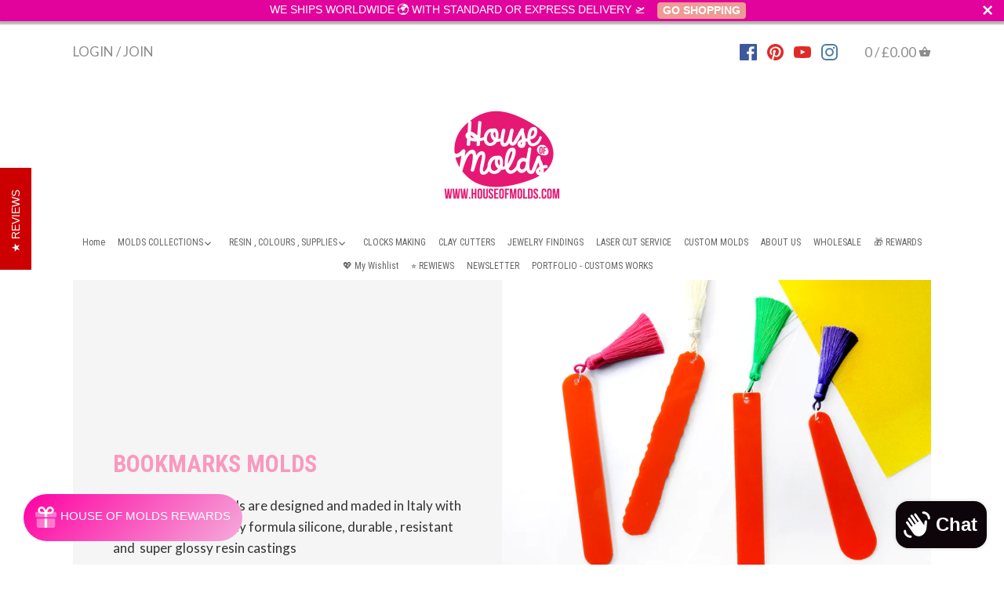

--- FILE ---
content_type: text/html; charset=utf-8
request_url: https://houseofmolds.com/en-gb/collections/bookmarks-molds
body_size: 44397
content:
<!doctype html>
<html class="no-js">
<head>
  <!-- Canopy v2.5.0 -->
  <meta charset="utf-8" />
  <meta name="viewport" content="width=device-width,initial-scale=1.0" />
  <meta name="theme-color" content="#ed5592">
  <meta http-equiv="X-UA-Compatible" content="IE=edge,chrome=1">

  
  <link rel="shortcut icon" href="//houseofmolds.com/cdn/shop/files/LOGOtubefiligrana_9095a2d4-2001-45cb-bf79-a6975ba770f0.png?v=1613750938" type="image/png" />
  

  <title>
  BOOKMARKS MOLDS &ndash; House Of Molds
  </title>

  
  <meta name="description" content="Our Bookmarks molds are designed and maded in Italy with our special high quality formula silicone, durable , resistant and  super glossy resin castings" />
  

  <link rel="canonical" href="https://houseofmolds.com/en-gb/collections/bookmarks-molds" />

  


  <meta property="og:type" content="website" />
  <meta property="og:title" content="BOOKMARKS MOLDS" />
  



<meta property="og:description" content="Our Bookmarks molds are designed and maded in Italy with our special high quality formula silicone, durable , resistant and  super glossy resin castings" />

<meta property="og:url" content="https://houseofmolds.com/en-gb/collections/bookmarks-molds" />
<meta property="og:site_name" content="House Of Molds" />

  


  <meta name="twitter:card" content="summary">



  




<link href="//fonts.googleapis.com/css?family=Lato:400,600,700,900|Roboto+Condensed:400,600,700,900|Roboto+Condensed:400,600,700,900|Lato:400,600,700,900" rel="stylesheet" type="text/css">



  <link href="//houseofmolds.com/cdn/shop/t/16/assets/styles.scss.css?v=1997961906677552541726835880" rel="stylesheet" type="text/css" media="all" />

  <script src="//ajax.googleapis.com/ajax/libs/jquery/1.9.1/jquery.min.js" type="text/javascript"></script>

  <script src="//houseofmolds.com/cdn/shopifycloud/storefront/assets/themes_support/option_selection-b017cd28.js" type="text/javascript"></script>
  <script src="//houseofmolds.com/cdn/shopifycloud/storefront/assets/themes_support/api.jquery-7ab1a3a4.js" type="text/javascript"></script>

  


  <script>window.performance && window.performance.mark && window.performance.mark('shopify.content_for_header.start');</script><meta name="facebook-domain-verification" content="tm9h06hyxhd41lae3o7by2bq0ojmt8">
<meta name="facebook-domain-verification" content="pjdq8ue28yjclfli0de6tiq61m6lwb">
<meta name="facebook-domain-verification" content="f5hgpcbcwhod6v1tjxwbfepgex8fbh">
<meta name="google-site-verification" content="AYz45W3LgtuBPgt6X3Y8rrw8UbNCOIyf2Ns2Y7GEk1k">
<meta id="shopify-digital-wallet" name="shopify-digital-wallet" content="/16332447/digital_wallets/dialog">
<meta name="shopify-checkout-api-token" content="df8fe43ee81c38f7e5349bed2b8f8f8c">
<meta id="in-context-paypal-metadata" data-shop-id="16332447" data-venmo-supported="false" data-environment="production" data-locale="en_US" data-paypal-v4="true" data-currency="GBP">
<link rel="alternate" type="application/atom+xml" title="Feed" href="/en-gb/collections/bookmarks-molds.atom" />
<link rel="alternate" hreflang="x-default" href="https://houseofmolds.com/collections/bookmarks-molds">
<link rel="alternate" hreflang="en" href="https://houseofmolds.com/collections/bookmarks-molds">
<link rel="alternate" hreflang="it" href="https://houseofmolds.com/it/collections/bookmarks-molds">
<link rel="alternate" hreflang="en-US" href="https://houseofmolds.com/en-us/collections/bookmarks-molds">
<link rel="alternate" hreflang="en-DE" href="https://houseofmolds.com/en-de/collections/bookmarks-molds">
<link rel="alternate" hreflang="en-FR" href="https://houseofmolds.com/en-fr/collections/bookmarks-molds">
<link rel="alternate" hreflang="en-GB" href="https://houseofmolds.com/en-gb/collections/bookmarks-molds">
<link rel="alternate" hreflang="en-ES" href="https://houseofmolds.com/en-es/collections/bookmarks-molds">
<link rel="alternate" hreflang="en-CH" href="https://houseofmolds.com/en-ch/collections/bookmarks-molds">
<link rel="alternate" hreflang="en-NL" href="https://houseofmolds.com/en-nl/collections/bookmarks-molds">
<link rel="alternate" hreflang="en-CA" href="https://houseofmolds.com/en-ca/collections/bookmarks-molds">
<link rel="alternate" hreflang="en-AT" href="https://houseofmolds.com/en-at/collections/bookmarks-molds">
<link rel="alternate" type="application/json+oembed" href="https://houseofmolds.com/en-gb/collections/bookmarks-molds.oembed">
<script async="async" src="/checkouts/internal/preloads.js?locale=en-GB"></script>
<link rel="preconnect" href="https://shop.app" crossorigin="anonymous">
<script async="async" src="https://shop.app/checkouts/internal/preloads.js?locale=en-GB&shop_id=16332447" crossorigin="anonymous"></script>
<script id="apple-pay-shop-capabilities" type="application/json">{"shopId":16332447,"countryCode":"IT","currencyCode":"GBP","merchantCapabilities":["supports3DS"],"merchantId":"gid:\/\/shopify\/Shop\/16332447","merchantName":"House Of Molds","requiredBillingContactFields":["postalAddress","email","phone"],"requiredShippingContactFields":["postalAddress","email","phone"],"shippingType":"shipping","supportedNetworks":["visa","maestro","masterCard","amex"],"total":{"type":"pending","label":"House Of Molds","amount":"1.00"},"shopifyPaymentsEnabled":true,"supportsSubscriptions":true}</script>
<script id="shopify-features" type="application/json">{"accessToken":"df8fe43ee81c38f7e5349bed2b8f8f8c","betas":["rich-media-storefront-analytics"],"domain":"houseofmolds.com","predictiveSearch":true,"shopId":16332447,"locale":"en"}</script>
<script>var Shopify = Shopify || {};
Shopify.shop = "houseofmolds.myshopify.com";
Shopify.locale = "en";
Shopify.currency = {"active":"GBP","rate":"0.88323636"};
Shopify.country = "GB";
Shopify.theme = {"name":"Canopy ok v2.0 -- categorie new 23 febbraio","id":82079285366,"schema_name":"Canopy","schema_version":"2.5.0","theme_store_id":732,"role":"main"};
Shopify.theme.handle = "null";
Shopify.theme.style = {"id":null,"handle":null};
Shopify.cdnHost = "houseofmolds.com/cdn";
Shopify.routes = Shopify.routes || {};
Shopify.routes.root = "/en-gb/";</script>
<script type="module">!function(o){(o.Shopify=o.Shopify||{}).modules=!0}(window);</script>
<script>!function(o){function n(){var o=[];function n(){o.push(Array.prototype.slice.apply(arguments))}return n.q=o,n}var t=o.Shopify=o.Shopify||{};t.loadFeatures=n(),t.autoloadFeatures=n()}(window);</script>
<script>
  window.ShopifyPay = window.ShopifyPay || {};
  window.ShopifyPay.apiHost = "shop.app\/pay";
  window.ShopifyPay.redirectState = null;
</script>
<script id="shop-js-analytics" type="application/json">{"pageType":"collection"}</script>
<script defer="defer" async type="module" src="//houseofmolds.com/cdn/shopifycloud/shop-js/modules/v2/client.init-shop-cart-sync_BN7fPSNr.en.esm.js"></script>
<script defer="defer" async type="module" src="//houseofmolds.com/cdn/shopifycloud/shop-js/modules/v2/chunk.common_Cbph3Kss.esm.js"></script>
<script defer="defer" async type="module" src="//houseofmolds.com/cdn/shopifycloud/shop-js/modules/v2/chunk.modal_DKumMAJ1.esm.js"></script>
<script type="module">
  await import("//houseofmolds.com/cdn/shopifycloud/shop-js/modules/v2/client.init-shop-cart-sync_BN7fPSNr.en.esm.js");
await import("//houseofmolds.com/cdn/shopifycloud/shop-js/modules/v2/chunk.common_Cbph3Kss.esm.js");
await import("//houseofmolds.com/cdn/shopifycloud/shop-js/modules/v2/chunk.modal_DKumMAJ1.esm.js");

  window.Shopify.SignInWithShop?.initShopCartSync?.({"fedCMEnabled":true,"windoidEnabled":true});

</script>
<script>
  window.Shopify = window.Shopify || {};
  if (!window.Shopify.featureAssets) window.Shopify.featureAssets = {};
  window.Shopify.featureAssets['shop-js'] = {"shop-cart-sync":["modules/v2/client.shop-cart-sync_CJVUk8Jm.en.esm.js","modules/v2/chunk.common_Cbph3Kss.esm.js","modules/v2/chunk.modal_DKumMAJ1.esm.js"],"init-fed-cm":["modules/v2/client.init-fed-cm_7Fvt41F4.en.esm.js","modules/v2/chunk.common_Cbph3Kss.esm.js","modules/v2/chunk.modal_DKumMAJ1.esm.js"],"init-shop-email-lookup-coordinator":["modules/v2/client.init-shop-email-lookup-coordinator_Cc088_bR.en.esm.js","modules/v2/chunk.common_Cbph3Kss.esm.js","modules/v2/chunk.modal_DKumMAJ1.esm.js"],"init-windoid":["modules/v2/client.init-windoid_hPopwJRj.en.esm.js","modules/v2/chunk.common_Cbph3Kss.esm.js","modules/v2/chunk.modal_DKumMAJ1.esm.js"],"shop-button":["modules/v2/client.shop-button_B0jaPSNF.en.esm.js","modules/v2/chunk.common_Cbph3Kss.esm.js","modules/v2/chunk.modal_DKumMAJ1.esm.js"],"shop-cash-offers":["modules/v2/client.shop-cash-offers_DPIskqss.en.esm.js","modules/v2/chunk.common_Cbph3Kss.esm.js","modules/v2/chunk.modal_DKumMAJ1.esm.js"],"shop-toast-manager":["modules/v2/client.shop-toast-manager_CK7RT69O.en.esm.js","modules/v2/chunk.common_Cbph3Kss.esm.js","modules/v2/chunk.modal_DKumMAJ1.esm.js"],"init-shop-cart-sync":["modules/v2/client.init-shop-cart-sync_BN7fPSNr.en.esm.js","modules/v2/chunk.common_Cbph3Kss.esm.js","modules/v2/chunk.modal_DKumMAJ1.esm.js"],"init-customer-accounts-sign-up":["modules/v2/client.init-customer-accounts-sign-up_CfPf4CXf.en.esm.js","modules/v2/client.shop-login-button_DeIztwXF.en.esm.js","modules/v2/chunk.common_Cbph3Kss.esm.js","modules/v2/chunk.modal_DKumMAJ1.esm.js"],"pay-button":["modules/v2/client.pay-button_CgIwFSYN.en.esm.js","modules/v2/chunk.common_Cbph3Kss.esm.js","modules/v2/chunk.modal_DKumMAJ1.esm.js"],"init-customer-accounts":["modules/v2/client.init-customer-accounts_DQ3x16JI.en.esm.js","modules/v2/client.shop-login-button_DeIztwXF.en.esm.js","modules/v2/chunk.common_Cbph3Kss.esm.js","modules/v2/chunk.modal_DKumMAJ1.esm.js"],"avatar":["modules/v2/client.avatar_BTnouDA3.en.esm.js"],"init-shop-for-new-customer-accounts":["modules/v2/client.init-shop-for-new-customer-accounts_CsZy_esa.en.esm.js","modules/v2/client.shop-login-button_DeIztwXF.en.esm.js","modules/v2/chunk.common_Cbph3Kss.esm.js","modules/v2/chunk.modal_DKumMAJ1.esm.js"],"shop-follow-button":["modules/v2/client.shop-follow-button_BRMJjgGd.en.esm.js","modules/v2/chunk.common_Cbph3Kss.esm.js","modules/v2/chunk.modal_DKumMAJ1.esm.js"],"checkout-modal":["modules/v2/client.checkout-modal_B9Drz_yf.en.esm.js","modules/v2/chunk.common_Cbph3Kss.esm.js","modules/v2/chunk.modal_DKumMAJ1.esm.js"],"shop-login-button":["modules/v2/client.shop-login-button_DeIztwXF.en.esm.js","modules/v2/chunk.common_Cbph3Kss.esm.js","modules/v2/chunk.modal_DKumMAJ1.esm.js"],"lead-capture":["modules/v2/client.lead-capture_DXYzFM3R.en.esm.js","modules/v2/chunk.common_Cbph3Kss.esm.js","modules/v2/chunk.modal_DKumMAJ1.esm.js"],"shop-login":["modules/v2/client.shop-login_CA5pJqmO.en.esm.js","modules/v2/chunk.common_Cbph3Kss.esm.js","modules/v2/chunk.modal_DKumMAJ1.esm.js"],"payment-terms":["modules/v2/client.payment-terms_BxzfvcZJ.en.esm.js","modules/v2/chunk.common_Cbph3Kss.esm.js","modules/v2/chunk.modal_DKumMAJ1.esm.js"]};
</script>
<script>(function() {
  var isLoaded = false;
  function asyncLoad() {
    if (isLoaded) return;
    isLoaded = true;
    var urls = ["https:\/\/cdn1.stamped.io\/files\/widget.min.js?shop=houseofmolds.myshopify.com","https:\/\/cdn1.stamped.io\/files\/widget.min.js?shop=houseofmolds.myshopify.com","\/\/swymv3free-01.azureedge.net\/code\/swym-shopify.js?shop=houseofmolds.myshopify.com","https:\/\/cdn.seguno.com\/storefront.js?v=1.0.0\u0026id=f8046321eace455d8e3d7ac821e09ffd\u0026bv=1744390513000\u0026cv=1744390513000\u0026shop=houseofmolds.myshopify.com","https:\/\/s3.eu-west-1.amazonaws.com\/production-klarna-il-shopify-osm\/92787f15db12fb463b65c34ecd1d1c44a20dc9da\/houseofmolds.myshopify.com-1742463826952.js?shop=houseofmolds.myshopify.com"];
    for (var i = 0; i < urls.length; i++) {
      var s = document.createElement('script');
      s.type = 'text/javascript';
      s.async = true;
      s.src = urls[i];
      var x = document.getElementsByTagName('script')[0];
      x.parentNode.insertBefore(s, x);
    }
  };
  if(window.attachEvent) {
    window.attachEvent('onload', asyncLoad);
  } else {
    window.addEventListener('load', asyncLoad, false);
  }
})();</script>
<script id="__st">var __st={"a":16332447,"offset":3600,"reqid":"36cf51d2-2f12-4463-9cf6-25bda0854fcf-1770031814","pageurl":"houseofmolds.com\/en-gb\/collections\/bookmarks-molds","u":"66784fae2e5a","p":"collection","rtyp":"collection","rid":597453635933};</script>
<script>window.ShopifyPaypalV4VisibilityTracking = true;</script>
<script id="captcha-bootstrap">!function(){'use strict';const t='contact',e='account',n='new_comment',o=[[t,t],['blogs',n],['comments',n],[t,'customer']],c=[[e,'customer_login'],[e,'guest_login'],[e,'recover_customer_password'],[e,'create_customer']],r=t=>t.map((([t,e])=>`form[action*='/${t}']:not([data-nocaptcha='true']) input[name='form_type'][value='${e}']`)).join(','),a=t=>()=>t?[...document.querySelectorAll(t)].map((t=>t.form)):[];function s(){const t=[...o],e=r(t);return a(e)}const i='password',u='form_key',d=['recaptcha-v3-token','g-recaptcha-response','h-captcha-response',i],f=()=>{try{return window.sessionStorage}catch{return}},m='__shopify_v',_=t=>t.elements[u];function p(t,e,n=!1){try{const o=window.sessionStorage,c=JSON.parse(o.getItem(e)),{data:r}=function(t){const{data:e,action:n}=t;return t[m]||n?{data:e,action:n}:{data:t,action:n}}(c);for(const[e,n]of Object.entries(r))t.elements[e]&&(t.elements[e].value=n);n&&o.removeItem(e)}catch(o){console.error('form repopulation failed',{error:o})}}const l='form_type',E='cptcha';function T(t){t.dataset[E]=!0}const w=window,h=w.document,L='Shopify',v='ce_forms',y='captcha';let A=!1;((t,e)=>{const n=(g='f06e6c50-85a8-45c8-87d0-21a2b65856fe',I='https://cdn.shopify.com/shopifycloud/storefront-forms-hcaptcha/ce_storefront_forms_captcha_hcaptcha.v1.5.2.iife.js',D={infoText:'Protected by hCaptcha',privacyText:'Privacy',termsText:'Terms'},(t,e,n)=>{const o=w[L][v],c=o.bindForm;if(c)return c(t,g,e,D).then(n);var r;o.q.push([[t,g,e,D],n]),r=I,A||(h.body.append(Object.assign(h.createElement('script'),{id:'captcha-provider',async:!0,src:r})),A=!0)});var g,I,D;w[L]=w[L]||{},w[L][v]=w[L][v]||{},w[L][v].q=[],w[L][y]=w[L][y]||{},w[L][y].protect=function(t,e){n(t,void 0,e),T(t)},Object.freeze(w[L][y]),function(t,e,n,w,h,L){const[v,y,A,g]=function(t,e,n){const i=e?o:[],u=t?c:[],d=[...i,...u],f=r(d),m=r(i),_=r(d.filter((([t,e])=>n.includes(e))));return[a(f),a(m),a(_),s()]}(w,h,L),I=t=>{const e=t.target;return e instanceof HTMLFormElement?e:e&&e.form},D=t=>v().includes(t);t.addEventListener('submit',(t=>{const e=I(t);if(!e)return;const n=D(e)&&!e.dataset.hcaptchaBound&&!e.dataset.recaptchaBound,o=_(e),c=g().includes(e)&&(!o||!o.value);(n||c)&&t.preventDefault(),c&&!n&&(function(t){try{if(!f())return;!function(t){const e=f();if(!e)return;const n=_(t);if(!n)return;const o=n.value;o&&e.removeItem(o)}(t);const e=Array.from(Array(32),(()=>Math.random().toString(36)[2])).join('');!function(t,e){_(t)||t.append(Object.assign(document.createElement('input'),{type:'hidden',name:u})),t.elements[u].value=e}(t,e),function(t,e){const n=f();if(!n)return;const o=[...t.querySelectorAll(`input[type='${i}']`)].map((({name:t})=>t)),c=[...d,...o],r={};for(const[a,s]of new FormData(t).entries())c.includes(a)||(r[a]=s);n.setItem(e,JSON.stringify({[m]:1,action:t.action,data:r}))}(t,e)}catch(e){console.error('failed to persist form',e)}}(e),e.submit())}));const S=(t,e)=>{t&&!t.dataset[E]&&(n(t,e.some((e=>e===t))),T(t))};for(const o of['focusin','change'])t.addEventListener(o,(t=>{const e=I(t);D(e)&&S(e,y())}));const B=e.get('form_key'),M=e.get(l),P=B&&M;t.addEventListener('DOMContentLoaded',(()=>{const t=y();if(P)for(const e of t)e.elements[l].value===M&&p(e,B);[...new Set([...A(),...v().filter((t=>'true'===t.dataset.shopifyCaptcha))])].forEach((e=>S(e,t)))}))}(h,new URLSearchParams(w.location.search),n,t,e,['guest_login'])})(!0,!0)}();</script>
<script integrity="sha256-4kQ18oKyAcykRKYeNunJcIwy7WH5gtpwJnB7kiuLZ1E=" data-source-attribution="shopify.loadfeatures" defer="defer" src="//houseofmolds.com/cdn/shopifycloud/storefront/assets/storefront/load_feature-a0a9edcb.js" crossorigin="anonymous"></script>
<script crossorigin="anonymous" defer="defer" src="//houseofmolds.com/cdn/shopifycloud/storefront/assets/shopify_pay/storefront-65b4c6d7.js?v=20250812"></script>
<script data-source-attribution="shopify.dynamic_checkout.dynamic.init">var Shopify=Shopify||{};Shopify.PaymentButton=Shopify.PaymentButton||{isStorefrontPortableWallets:!0,init:function(){window.Shopify.PaymentButton.init=function(){};var t=document.createElement("script");t.src="https://houseofmolds.com/cdn/shopifycloud/portable-wallets/latest/portable-wallets.en.js",t.type="module",document.head.appendChild(t)}};
</script>
<script data-source-attribution="shopify.dynamic_checkout.buyer_consent">
  function portableWalletsHideBuyerConsent(e){var t=document.getElementById("shopify-buyer-consent"),n=document.getElementById("shopify-subscription-policy-button");t&&n&&(t.classList.add("hidden"),t.setAttribute("aria-hidden","true"),n.removeEventListener("click",e))}function portableWalletsShowBuyerConsent(e){var t=document.getElementById("shopify-buyer-consent"),n=document.getElementById("shopify-subscription-policy-button");t&&n&&(t.classList.remove("hidden"),t.removeAttribute("aria-hidden"),n.addEventListener("click",e))}window.Shopify?.PaymentButton&&(window.Shopify.PaymentButton.hideBuyerConsent=portableWalletsHideBuyerConsent,window.Shopify.PaymentButton.showBuyerConsent=portableWalletsShowBuyerConsent);
</script>
<script data-source-attribution="shopify.dynamic_checkout.cart.bootstrap">document.addEventListener("DOMContentLoaded",(function(){function t(){return document.querySelector("shopify-accelerated-checkout-cart, shopify-accelerated-checkout")}if(t())Shopify.PaymentButton.init();else{new MutationObserver((function(e,n){t()&&(Shopify.PaymentButton.init(),n.disconnect())})).observe(document.body,{childList:!0,subtree:!0})}}));
</script>
<script id='scb4127' type='text/javascript' async='' src='https://houseofmolds.com/cdn/shopifycloud/privacy-banner/storefront-banner.js'></script><link id="shopify-accelerated-checkout-styles" rel="stylesheet" media="screen" href="https://houseofmolds.com/cdn/shopifycloud/portable-wallets/latest/accelerated-checkout-backwards-compat.css" crossorigin="anonymous">
<style id="shopify-accelerated-checkout-cart">
        #shopify-buyer-consent {
  margin-top: 1em;
  display: inline-block;
  width: 100%;
}

#shopify-buyer-consent.hidden {
  display: none;
}

#shopify-subscription-policy-button {
  background: none;
  border: none;
  padding: 0;
  text-decoration: underline;
  font-size: inherit;
  cursor: pointer;
}

#shopify-subscription-policy-button::before {
  box-shadow: none;
}

      </style>

<script>window.performance && window.performance.mark && window.performance.mark('shopify.content_for_header.end');</script>

  <script>
    document.documentElement.className = document.documentElement.className.replace('no-js', '');
    Shopify.money_format = "£{{amount}}";
    window.theme = window.theme || {};
    theme.jQuery = jQuery;
    theme.money_container = 'span.theme-money';
    theme.money_format = "£{{amount}}";
  </script>

                  <script src="//houseofmolds.com/cdn/shop/t/16/assets/bss-file-configdata.js?v=29564031740647804691669129191" type="text/javascript"></script><script>
              if (typeof BSS_PL == 'undefined') {
                  var BSS_PL = {};
              }
              
              var bssPlApiServer = "https://product-labels-pro.bsscommerce.com";
              BSS_PL.customerTags = 'null';
              BSS_PL.configData = configDatas;
              BSS_PL.storeId = 24307;
              BSS_PL.currentPlan = "false";
              BSS_PL.storeIdCustomOld = "10678";
              BSS_PL.storeIdOldWIthPriority = "12200";
              BSS_PL.apiServerProduction = "https://product-labels-pro.bsscommerce.com";
              
              </script>
          <style>
.homepage-slideshow .slick-slide .bss_pl_img {
    visibility: hidden !important;
}
</style><script>function fixBugForStores($, BSS_PL, parent, page, htmlLabel) { return false;}</script>
                  
  <script type="html/template" id="globo-formbuilder-template">
    <div class="globo-form {{configs.appearance.layout}}-form globo-form-id-{{formId}}">
<style>{{ null | renderElement : dynamicCSS,configs }}</style>
<div class="globo-form-app {{configs.appearance.layout}}-layout">
    <div class="header dismiss {% unless configs.appearance.layout == 'float' %}hidden{%endunless%}" onclick="{% unless configs.appearance.layout == 'float' %}Globo.FormBuilder.closeModalForm(this){% else %}Globo.FormBuilder.hideFloatingForm(this){%endunless%}">
        <svg width=20 height=20 viewBox="0 0 20 20" class="" focusable="false" aria-hidden="true"><path d="M11.414 10l4.293-4.293a.999.999 0 1 0-1.414-1.414L10 8.586 5.707 4.293a.999.999 0 1 0-1.414 1.414L8.586 10l-4.293 4.293a.999.999 0 1 0 1.414 1.414L10 11.414l4.293 4.293a.997.997 0 0 0 1.414 0 .999.999 0 0 0 0-1.414L11.414 10z" fill-rule="evenodd"></path></svg>
    </div>
    <form class="g-container" novalidate action="{{Globo.FormBuilder.url}}/api/front/form/{{formId}}/send" method="POST" enctype="multipart/form-data" data-id={{formId}}>
        {% if Globo.FormBuilder.utm and Globo.FormBuilder.utm.view == 'formbuilder_edit' %}
            {% if configs.accountPage.active %}
            <div class="header">
                <h3 class="title globo-heading">{{configs.accountPage.title}}</h3>
                {% if configs.accountPage.headerDescription != '' and configs.accountPage.headerDescription != '<p><br></p>' %}
                <div class="description globo-description">{{configs.accountPage.headerDescription}}</div>
                {% endif %}
            </div>
            {% endif %}
        {% else %}
            {% if configs.header.active %}
            <div class="header">
                <h3 class="title globo-heading">{{configs.header.title}}</h3>
                {% if configs.header.description != '' and configs.header.description != '<p><br></p>' %}
                <div class="description globo-description">{{configs.header.description}}</div>
                {% endif %}
            </div>
            {% endif %}
        {% endif %}
        {% if configs.isStepByStepForm %}
            <div class="globo-formbuilder-wizard" data-id={{formId}}>
                <div class="wizard__content">
                    <header class="wizard__header">
                        <div class="wizard__steps">
                        <nav class="steps hidden">
                            {% for element in configs.elements %}
                                {% assign dataAttr = "" %}
                                {% assign dataClass = "" %}
                                {% if element.conditionalField and element.onlyShowIf and element.onlyShowIf != false and element.onlyShowIf != "false" %}
                                    {% assign escapeConnectedValue = element.conditionalIsValue | escapeHtml %}
                                    {% unless escapeConnectedValue %}
                                    {% assign escapeConnectedValue = element[element.onlyShowIf] | escapeHtml %}
                                    {% endunless %}
                                    {% assign dataAttr = dataAttr | append : " data-connected-id='" | append : element.onlyShowIf | append : "'" %}
                                    {% assign dataAttr = dataAttr | append : " data-connected-value='" | append : escapeConnectedValue | append : "'" %}
                                    {% assign dataClass = "hidden" %}
                                {% endif %}
                                <div class="step last {{dataClass}}" {{dataAttr}} data-step="{{forloop.index0}}">
                                    <div class="step__content">
                                        <p class="step__number"></p>
                                        <svg class="checkmark" xmlns="http://www.w3.org/2000/svg" width=52 height=52 viewBox="0 0 52 52">
                                            <circle class="checkmark__circle" cx="26" cy="26" r="25" fill="none"/>
                                            <path class="checkmark__check" fill="none" d="M14.1 27.2l7.1 7.2 16.7-16.8"/>
                                        </svg>
                                        <div class="lines">
                                            {% if forloop.first == true %}
                                                <div class="line -start"></div>
                                            {% endif %}
                                            <div class="line -background">
                                            </div>
                                            <div class="line -progress">
                                            </div>
                                        </div>  
                                    </div>
                                </div>
                            {% endfor %}
                        </nav>
                        </div>
                    </header>
                    <div class="panels">
                        {% for element in configs.elements %}
                        {% assign dataAttr = "" %}
                        {% assign dataClass = "" %}
                        {% if element.conditionalField and element.onlyShowIf and element.onlyShowIf != false and element.onlyShowIf != "false" %}
                            {% assign escapeConnectedValue = element.conditionalIsValue | escapeHtml %}
                            {% unless escapeConnectedValue %}
                            {% assign escapeConnectedValue = element[element.onlyShowIf] | escapeHtml %}
                            {% endunless %}
                            {% assign dataAttr = dataAttr | append : " data-connected-id='" | append : element.onlyShowIf | append : "'" %}
                            {% assign dataAttr = dataAttr | append : " data-connected-value='" | append : escapeConnectedValue | append : "'" %}
                            {% assign dataClass = "hidden" %}
                        {% endif %}
                        <div class="panel {{dataClass}}" data-id={{formId}} {{dataAttr}} data-step="{{forloop.index0}}" {% if forloop.length == 1 %}style="padding-top:0"{% endif %}>
                            {% if element.type != "group" %}
                                {{ element | renderElement : partialElement , configs }}
                            {% else %}
                                {% for el in element.elements %}
                                    {{ el | renderElement : partialElement , configs }}
                                {% endfor %}
                            {% endif %}
                            {% if forloop.last == true %}
                                {% if configs.reCaptcha.enable == true and Globo.FormBuilder.shop.settings.reCaptcha.siteKey %}
                                    {% if Globo.FormBuilder.shop.settings.reCaptcha.recaptchaType and Globo.FormBuilder.shop.settings.reCaptcha.recaptchaType == 'v3' %}
                                    <div class="globo-form-control" style="padding:0;margin:0;">    
                                        <input type="hidden" class="globo-g-recaptchav3" name="recaptcha_response" id="recaptchaResponse_{{formId}}" data-sitekey="{{Globo.FormBuilder.shop.settings.reCaptcha.siteKey}}" />
                                        <small class="messages"></small>
                                    </div>
                                    {% else %}
                                    <div class="globo-form-control">
                                        <div class="globo-g-recaptcha" data-globo-sitekey="{{Globo.FormBuilder.shop.settings.reCaptcha.siteKey}}"></div>
                                        <input type="hidden" name="reCaptcha" id="reCaptcha">
                                        <small class="messages"></small>
                                    </div>
                                    {% endif %}
                                {% endif %}
                            {% endif %}
                        </div>
                        {% endfor %}
                    </div>
                    {% if Globo.FormBuilder.shop.pricing.features.removeCopyright == false %}
                        {% unless Globo.FormBuilder.shop.settings.hideWaterMark == true or configs.contactUs.hideWaterMark == true %}
                            <p style="text-align: right;font-size:small;display: block !important;">{{ Globo.FormBuilder.shop.settings.copyright }}</p>
                        {% endunless %}
                    {% endif %}
                    <div class="message error" data-other-error="{{configs.errorMessage.otherError}}">
                        <div class="content"></div>
                        <div class="dismiss" onclick="Globo.FormBuilder.dismiss(this)">
                            <svg width=20 height=20 viewBox="0 0 20 20" class="" focusable="false" aria-hidden="true"><path d="M11.414 10l4.293-4.293a.999.999 0 1 0-1.414-1.414L10 8.586 5.707 4.293a.999.999 0 1 0-1.414 1.414L8.586 10l-4.293 4.293a.999.999 0 1 0 1.414 1.414L10 11.414l4.293 4.293a.997.997 0 0 0 1.414 0 .999.999 0 0 0 0-1.414L11.414 10z" fill-rule="evenodd"></path></svg>
                        </div>
                    </div>
                    {% if Globo.FormBuilder.utm and Globo.FormBuilder.utm.view == 'formbuilder_edit' %}
                        {% unless configs.accountPage.message == "" %}
                        <div class="message success">
                            <div class="content">{{configs.accountPage.message}}</div>
                            <div class="dismiss" onclick="Globo.FormBuilder.dismiss(this)">
                                <svg width=20 height=20 viewBox="0 0 20 20" class="" focusable="false" aria-hidden="true"><path d="M11.414 10l4.293-4.293a.999.999 0 1 0-1.414-1.414L10 8.586 5.707 4.293a.999.999 0 1 0-1.414 1.414L8.586 10l-4.293 4.293a.999.999 0 1 0 1.414 1.414L10 11.414l4.293 4.293a.997.997 0 0 0 1.414 0 .999.999 0 0 0 0-1.414L11.414 10z" fill-rule="evenodd"></path></svg>
                            </div>
                        </div>
                        {% endunless %}
                    {% else %}
                        {% unless configs.afterSubmit.message == "" %}
                        <div class="message success">
                            <div class="content">{{configs.afterSubmit.message}}</div>
                            <div class="dismiss" onclick="Globo.FormBuilder.dismiss(this)">
                                <svg width=20 height=20 width=20 height=20 viewBox="0 0 20 20" class="" focusable="false" aria-hidden="true"><path d="M11.414 10l4.293-4.293a.999.999 0 1 0-1.414-1.414L10 8.586 5.707 4.293a.999.999 0 1 0-1.414 1.414L8.586 10l-4.293 4.293a.999.999 0 1 0 1.414 1.414L10 11.414l4.293 4.293a.997.997 0 0 0 1.414 0 .999.999 0 0 0 0-1.414L11.414 10z" fill-rule="evenodd"></path></svg>
                            </div>
                        </div>
                        {% endunless %}
                    {% endif %}
                    <div class="footer wizard__footer">
                        
                        <button type="button" class="action previous hidden {{configs.appearance.style}}-button">{{configs.footer.previousText}}</button>
                        <button type="button" class="action next submit {{configs.appearance.style}}-button" data-submitting-text="{{configs.footer.submittingText}}" data-submit-text='<span class="spinner"></span>{% if Globo.FormBuilder.utm and Globo.FormBuilder.utm.view == 'formbuilder_edit' %}{{configs.accountPage.updateText}}{% else %}{{configs.footer.submitText}}{% endif %}' data-next-text="{{configs.footer.nextText}}" ><span class="spinner"></span>{{configs.footer.nextText}}</button>
                        {% if configs.footer.resetButton %}
                            <button class="action reset {{configs.appearance.style}}-button" type="button" onclick="Globo.FormBuilder.handleResetForm(this)">{{configs.footer.resetButtonText}}</button>
                        {% endif %}
                        <p class="wizard__congrats-message"></p>
                        {% if Globo.FormBuilder.utm and Globo.FormBuilder.utm.view == 'formbuilder_edit' %}
                            {% if configs.accountPage.footerDescription != '' and configs.accountPage.footerDescription != '<p><br></p>' %}
                            <div class="description globo-description">{{configs.accountPage.footerDescription}}</div>
                            {% endif %}
                        {% else %}
                            {% if configs.footer.description != '' and configs.footer.description != '<p><br></p>' %}
                            <div class="description globo-description">{{configs.footer.description}}</div>
                            {% endif %}
                        {% endif %}
                    </div>
                </div>
            </div>
        {% else %}
            <div class="content flex-wrap block-container" data-id={{formId}}>
                {% for element in configs.elements %}
                    {% if element.type != "group" and element.type != "groupV1" %}
                        {{ element | renderElement : partialElement , configs }}
                    {% else %}
                        {% if element.type == 'groupV1' %}
                            {% assign columnWidth = element.columnWidth | parseInt %}
                            {% assign columnWidthClass = "layout-" | append : columnWidth | append : "-column" %}
                            <div class="globo-form-group-v1 globo-form-control {{columnWidthClass}}">
                        {% endif %}
                        {% for el in element.elements %}
                            {{ el | renderElement : partialElement , configs }}
                        {% endfor %}
                        {% if element.type == 'groupV1' %}
                            </div>
                        {% endif %}
                    {% endif %}
                {% endfor %}
                {% if configs.reCaptcha.enable == true and Globo.FormBuilder.shop.settings.reCaptcha.siteKey %}
                    {% if Globo.FormBuilder.shop.settings.reCaptcha.recaptchaType and Globo.FormBuilder.shop.settings.reCaptcha.recaptchaType == 'v3' %}
                    <div class="globo-form-control" style="padding:0;margin:0;">
                        <input type="hidden"  class="globo-g-recaptchav3"  name="recaptcha_response" id="recaptchaResponse_{{formId}}" data-sitekey="{{Globo.FormBuilder.shop.settings.reCaptcha.siteKey}}" />
                        <small class="messages"></small>
                    </div>
                    {% else %}
                    <div class="globo-form-control">
                        <div class="globo-g-recaptcha" data-globo-sitekey="{{Globo.FormBuilder.shop.settings.reCaptcha.siteKey}}"></div>
                        <input type="hidden" name="reCaptcha" id="reCaptcha">
                        <small class="messages"></small>
                    </div>
                    {% endif %}
                {% endif %}
            </div>
            {% if Globo.FormBuilder.shop.pricing.features.removeCopyright == false %}
                {% unless Globo.FormBuilder.shop.settings.hideWaterMark == true or configs.contactUs.hideWaterMark == true %}
                    <p style="text-align: right;font-size:small;display: block !important;">{{ Globo.FormBuilder.shop.settings.copyright }}</p>
                {% endunless %}
            {% endif %}
            <div class="message error" data-other-error="{{configs.errorMessage.otherError}}">
                <div class="content"></div>
                <div class="dismiss" onclick="Globo.FormBuilder.dismiss(this)">
                    <svg width=20 height=20 viewBox="0 0 20 20" class="" focusable="false" aria-hidden="true"><path d="M11.414 10l4.293-4.293a.999.999 0 1 0-1.414-1.414L10 8.586 5.707 4.293a.999.999 0 1 0-1.414 1.414L8.586 10l-4.293 4.293a.999.999 0 1 0 1.414 1.414L10 11.414l4.293 4.293a.997.997 0 0 0 1.414 0 .999.999 0 0 0 0-1.414L11.414 10z" fill-rule="evenodd"></path></svg>
                </div>
            </div>
            <div class="message warning" data-other-error="{{configs.errorMessage.otherError}}">
                <div class="content"></div>
                <div class="dismiss" onclick="Globo.FormBuilder.dismiss(this)">
                    <svg width=20 height=20 viewBox="0 0 20 20" class="" focusable="false" aria-hidden="true"><path d="M11.414 10l4.293-4.293a.999.999 0 1 0-1.414-1.414L10 8.586 5.707 4.293a.999.999 0 1 0-1.414 1.414L8.586 10l-4.293 4.293a.999.999 0 1 0 1.414 1.414L10 11.414l4.293 4.293a.997.997 0 0 0 1.414 0 .999.999 0 0 0 0-1.414L11.414 10z" fill-rule="evenodd"></path></svg>
                </div>
            </div>
            {% if Globo.FormBuilder.utm and Globo.FormBuilder.utm.view == 'formbuilder_edit' %}
                {% unless configs.accountPage.message == "" %}
                <div class="message success">
                    <div class="content">{{configs.accountPage.message}}</div>
                    <div class="dismiss" onclick="Globo.FormBuilder.dismiss(this)">
                        <svg width=20 height=20 viewBox="0 0 20 20" class="" focusable="false" aria-hidden="true"><path d="M11.414 10l4.293-4.293a.999.999 0 1 0-1.414-1.414L10 8.586 5.707 4.293a.999.999 0 1 0-1.414 1.414L8.586 10l-4.293 4.293a.999.999 0 1 0 1.414 1.414L10 11.414l4.293 4.293a.997.997 0 0 0 1.414 0 .999.999 0 0 0 0-1.414L11.414 10z" fill-rule="evenodd"></path></svg>
                    </div>
                </div>
                {% endunless %}
            {% else %}
                {% unless configs.afterSubmit.message == "" %}
                <div class="message success">
                    <div class="content">{{configs.afterSubmit.message}}</div>
                    <div class="dismiss" onclick="Globo.FormBuilder.dismiss(this)">
                        <svg width=20 height=20 viewBox="0 0 20 20" class="" focusable="false" aria-hidden="true"><path d="M11.414 10l4.293-4.293a.999.999 0 1 0-1.414-1.414L10 8.586 5.707 4.293a.999.999 0 1 0-1.414 1.414L8.586 10l-4.293 4.293a.999.999 0 1 0 1.414 1.414L10 11.414l4.293 4.293a.997.997 0 0 0 1.414 0 .999.999 0 0 0 0-1.414L11.414 10z" fill-rule="evenodd"></path></svg>
                    </div>
                </div>
                {% endunless %}
            {% endif %}
            <div class="footer">
                {% if Globo.FormBuilder.utm and Globo.FormBuilder.utm.view == 'formbuilder_edit' %}
                    {% if configs.accountPage.footerDescription != '' and configs.accountPage.footerDescription != '<p><br></p>' %}
                    <div class="description globo-description">{{configs.accountPage.footerDescription}}</div>
                    {% endif %}
                {% else %}
                    {% if configs.footer.description != '' and configs.footer.description != '<p><br></p>' %}
                    <div class="description globo-description">{{configs.footer.description}}</div>
                    {% endif %}
                {% endif %}
                {% if configs.formType != 'cartForm' %}
                    <button class="action submit {{configs.appearance.style}}-button"><span class="spinner"></span>
                        {% if Globo.FormBuilder.utm and Globo.FormBuilder.utm.view == 'formbuilder_edit'%}
                            {{configs.accountPage.updateText | default: 'Update'}}
                        {% else %}
                            {{configs.footer.submitText}}
                        {% endif %}
                    </button>
                    {% if configs.footer.resetButton %}
                        <button class="action reset {{configs.appearance.style}}-button" type="button" onclick="Globo.FormBuilder.handleResetForm(this)">{{configs.footer.resetButtonText}}</button>
                    {% endif %}
                {% endif %}
            </div>
        {% endif %}
        <input type="hidden" value="{{Globo.FormBuilder.customer.id}}" name="customer[id]">
        <input type="hidden" value="{{Globo.FormBuilder.customer.email}}" name="customer[email]">
        <input type="hidden" value="{{Globo.FormBuilder.customer.name}}" name="customer[name]">
        <input type="hidden" value="{{Globo.FormBuilder.page.title}}" name="page[title]">
        <input type="hidden" value="{{Globo.FormBuilder.page.href}}" name="page[href]">
        <input type="hidden" value="" name="_keyLabel">
    </form>
    {% unless configs.afterSubmit.message == "" %}
    <div class="message success">
        <div class="content">{{configs.afterSubmit.message}}</div>
        <div class="dismiss" onclick="Globo.FormBuilder.dismiss(this)">
            <svg width=20 height=20 viewBox="0 0 20 20" class="" focusable="false" aria-hidden="true"><path d="M11.414 10l4.293-4.293a.999.999 0 1 0-1.414-1.414L10 8.586 5.707 4.293a.999.999 0 1 0-1.414 1.414L8.586 10l-4.293 4.293a.999.999 0 1 0 1.414 1.414L10 11.414l4.293 4.293a.997.997 0 0 0 1.414 0 .999.999 0 0 0 0-1.414L11.414 10z" fill-rule="evenodd"></path></svg>
        </div>
    </div>
    {% endunless %}
</div>
{% if configs.appearance.layout == 'float'  %}
{% if configs.appearance.floatingIcon != '' or configs.appearance.floatingText != '' %}
{% if configs.appearance.floatingText != '' and configs.appearance.floatingText != null %}
{% assign circle = '' %}
{% else %}
{% assign circle = 'circle' %}
{% endif %}
<div class="floating-button {{circle}} {{configs.appearance.position}}" onclick="Globo.FormBuilder.showFloatingForm(this)">
    <div class="fabLabel">
        {{configs.appearance.floatingIcon}}
        {{configs.appearance.floatingText}}
    </div>
</div>
{% endif %}
<div class="overlay" onclick="Globo.FormBuilder.hideFloatingForm(this)"></div>
{% endif %}
</div>
  </script>
  <style>
    .globo-form-app .footer .action {
    margin-bottom: 10px;
}
    .globo-form-app .message+.footer {
      margin-top: 0 !important;
  }
    .globo-form-control {
    margin-bottom: 1rem !important;
}
  </style>

                    

<!-- BEGIN app block: shopify://apps/pagefly-page-builder/blocks/app-embed/83e179f7-59a0-4589-8c66-c0dddf959200 -->

<!-- BEGIN app snippet: pagefly-cro-ab-testing-main -->







<script>
  ;(function () {
    const url = new URL(window.location)
    const viewParam = url.searchParams.get('view')
    if (viewParam && viewParam.includes('variant-pf-')) {
      url.searchParams.set('pf_v', viewParam)
      url.searchParams.delete('view')
      window.history.replaceState({}, '', url)
    }
  })()
</script>



<script type='module'>
  
  window.PAGEFLY_CRO = window.PAGEFLY_CRO || {}

  window.PAGEFLY_CRO['data_debug'] = {
    original_template_suffix: "all_collections",
    allow_ab_test: false,
    ab_test_start_time: 0,
    ab_test_end_time: 0,
    today_date_time: 1770031814000,
  }
  window.PAGEFLY_CRO['GA4'] = { enabled: false}
</script>

<!-- END app snippet -->








  <script src='https://cdn.shopify.com/extensions/019c1c9b-69a5-75c7-99f1-f2ea136270a3/pagefly-page-builder-218/assets/pagefly-helper.js' defer='defer'></script>

  <script src='https://cdn.shopify.com/extensions/019c1c9b-69a5-75c7-99f1-f2ea136270a3/pagefly-page-builder-218/assets/pagefly-general-helper.js' defer='defer'></script>

  <script src='https://cdn.shopify.com/extensions/019c1c9b-69a5-75c7-99f1-f2ea136270a3/pagefly-page-builder-218/assets/pagefly-snap-slider.js' defer='defer'></script>

  <script src='https://cdn.shopify.com/extensions/019c1c9b-69a5-75c7-99f1-f2ea136270a3/pagefly-page-builder-218/assets/pagefly-slideshow-v3.js' defer='defer'></script>

  <script src='https://cdn.shopify.com/extensions/019c1c9b-69a5-75c7-99f1-f2ea136270a3/pagefly-page-builder-218/assets/pagefly-slideshow-v4.js' defer='defer'></script>

  <script src='https://cdn.shopify.com/extensions/019c1c9b-69a5-75c7-99f1-f2ea136270a3/pagefly-page-builder-218/assets/pagefly-glider.js' defer='defer'></script>

  <script src='https://cdn.shopify.com/extensions/019c1c9b-69a5-75c7-99f1-f2ea136270a3/pagefly-page-builder-218/assets/pagefly-slideshow-v1-v2.js' defer='defer'></script>

  <script src='https://cdn.shopify.com/extensions/019c1c9b-69a5-75c7-99f1-f2ea136270a3/pagefly-page-builder-218/assets/pagefly-product-media.js' defer='defer'></script>

  <script src='https://cdn.shopify.com/extensions/019c1c9b-69a5-75c7-99f1-f2ea136270a3/pagefly-page-builder-218/assets/pagefly-product.js' defer='defer'></script>


<script id='pagefly-helper-data' type='application/json'>
  {
    "page_optimization": {
      "assets_prefetching": false
    },
    "elements_asset_mapper": {
      "Accordion": "https://cdn.shopify.com/extensions/019c1c9b-69a5-75c7-99f1-f2ea136270a3/pagefly-page-builder-218/assets/pagefly-accordion.js",
      "Accordion3": "https://cdn.shopify.com/extensions/019c1c9b-69a5-75c7-99f1-f2ea136270a3/pagefly-page-builder-218/assets/pagefly-accordion3.js",
      "CountDown": "https://cdn.shopify.com/extensions/019c1c9b-69a5-75c7-99f1-f2ea136270a3/pagefly-page-builder-218/assets/pagefly-countdown.js",
      "GMap1": "https://cdn.shopify.com/extensions/019c1c9b-69a5-75c7-99f1-f2ea136270a3/pagefly-page-builder-218/assets/pagefly-gmap.js",
      "GMap2": "https://cdn.shopify.com/extensions/019c1c9b-69a5-75c7-99f1-f2ea136270a3/pagefly-page-builder-218/assets/pagefly-gmap.js",
      "GMapBasicV2": "https://cdn.shopify.com/extensions/019c1c9b-69a5-75c7-99f1-f2ea136270a3/pagefly-page-builder-218/assets/pagefly-gmap.js",
      "GMapAdvancedV2": "https://cdn.shopify.com/extensions/019c1c9b-69a5-75c7-99f1-f2ea136270a3/pagefly-page-builder-218/assets/pagefly-gmap.js",
      "HTML.Video": "https://cdn.shopify.com/extensions/019c1c9b-69a5-75c7-99f1-f2ea136270a3/pagefly-page-builder-218/assets/pagefly-htmlvideo.js",
      "HTML.Video2": "https://cdn.shopify.com/extensions/019c1c9b-69a5-75c7-99f1-f2ea136270a3/pagefly-page-builder-218/assets/pagefly-htmlvideo2.js",
      "HTML.Video3": "https://cdn.shopify.com/extensions/019c1c9b-69a5-75c7-99f1-f2ea136270a3/pagefly-page-builder-218/assets/pagefly-htmlvideo2.js",
      "BackgroundVideo": "https://cdn.shopify.com/extensions/019c1c9b-69a5-75c7-99f1-f2ea136270a3/pagefly-page-builder-218/assets/pagefly-htmlvideo2.js",
      "Instagram": "https://cdn.shopify.com/extensions/019c1c9b-69a5-75c7-99f1-f2ea136270a3/pagefly-page-builder-218/assets/pagefly-instagram.js",
      "Instagram2": "https://cdn.shopify.com/extensions/019c1c9b-69a5-75c7-99f1-f2ea136270a3/pagefly-page-builder-218/assets/pagefly-instagram.js",
      "Insta3": "https://cdn.shopify.com/extensions/019c1c9b-69a5-75c7-99f1-f2ea136270a3/pagefly-page-builder-218/assets/pagefly-instagram3.js",
      "Tabs": "https://cdn.shopify.com/extensions/019c1c9b-69a5-75c7-99f1-f2ea136270a3/pagefly-page-builder-218/assets/pagefly-tab.js",
      "Tabs3": "https://cdn.shopify.com/extensions/019c1c9b-69a5-75c7-99f1-f2ea136270a3/pagefly-page-builder-218/assets/pagefly-tab3.js",
      "ProductBox": "https://cdn.shopify.com/extensions/019c1c9b-69a5-75c7-99f1-f2ea136270a3/pagefly-page-builder-218/assets/pagefly-cart.js",
      "FBPageBox2": "https://cdn.shopify.com/extensions/019c1c9b-69a5-75c7-99f1-f2ea136270a3/pagefly-page-builder-218/assets/pagefly-facebook.js",
      "FBLikeButton2": "https://cdn.shopify.com/extensions/019c1c9b-69a5-75c7-99f1-f2ea136270a3/pagefly-page-builder-218/assets/pagefly-facebook.js",
      "TwitterFeed2": "https://cdn.shopify.com/extensions/019c1c9b-69a5-75c7-99f1-f2ea136270a3/pagefly-page-builder-218/assets/pagefly-twitter.js",
      "Paragraph4": "https://cdn.shopify.com/extensions/019c1c9b-69a5-75c7-99f1-f2ea136270a3/pagefly-page-builder-218/assets/pagefly-paragraph4.js",

      "AliReviews": "https://cdn.shopify.com/extensions/019c1c9b-69a5-75c7-99f1-f2ea136270a3/pagefly-page-builder-218/assets/pagefly-3rd-elements.js",
      "BackInStock": "https://cdn.shopify.com/extensions/019c1c9b-69a5-75c7-99f1-f2ea136270a3/pagefly-page-builder-218/assets/pagefly-3rd-elements.js",
      "GloboBackInStock": "https://cdn.shopify.com/extensions/019c1c9b-69a5-75c7-99f1-f2ea136270a3/pagefly-page-builder-218/assets/pagefly-3rd-elements.js",
      "GrowaveWishlist": "https://cdn.shopify.com/extensions/019c1c9b-69a5-75c7-99f1-f2ea136270a3/pagefly-page-builder-218/assets/pagefly-3rd-elements.js",
      "InfiniteOptionsShopPad": "https://cdn.shopify.com/extensions/019c1c9b-69a5-75c7-99f1-f2ea136270a3/pagefly-page-builder-218/assets/pagefly-3rd-elements.js",
      "InkybayProductPersonalizer": "https://cdn.shopify.com/extensions/019c1c9b-69a5-75c7-99f1-f2ea136270a3/pagefly-page-builder-218/assets/pagefly-3rd-elements.js",
      "LimeSpot": "https://cdn.shopify.com/extensions/019c1c9b-69a5-75c7-99f1-f2ea136270a3/pagefly-page-builder-218/assets/pagefly-3rd-elements.js",
      "Loox": "https://cdn.shopify.com/extensions/019c1c9b-69a5-75c7-99f1-f2ea136270a3/pagefly-page-builder-218/assets/pagefly-3rd-elements.js",
      "Opinew": "https://cdn.shopify.com/extensions/019c1c9b-69a5-75c7-99f1-f2ea136270a3/pagefly-page-builder-218/assets/pagefly-3rd-elements.js",
      "Powr": "https://cdn.shopify.com/extensions/019c1c9b-69a5-75c7-99f1-f2ea136270a3/pagefly-page-builder-218/assets/pagefly-3rd-elements.js",
      "ProductReviews": "https://cdn.shopify.com/extensions/019c1c9b-69a5-75c7-99f1-f2ea136270a3/pagefly-page-builder-218/assets/pagefly-3rd-elements.js",
      "PushOwl": "https://cdn.shopify.com/extensions/019c1c9b-69a5-75c7-99f1-f2ea136270a3/pagefly-page-builder-218/assets/pagefly-3rd-elements.js",
      "ReCharge": "https://cdn.shopify.com/extensions/019c1c9b-69a5-75c7-99f1-f2ea136270a3/pagefly-page-builder-218/assets/pagefly-3rd-elements.js",
      "Rivyo": "https://cdn.shopify.com/extensions/019c1c9b-69a5-75c7-99f1-f2ea136270a3/pagefly-page-builder-218/assets/pagefly-3rd-elements.js",
      "TrackingMore": "https://cdn.shopify.com/extensions/019c1c9b-69a5-75c7-99f1-f2ea136270a3/pagefly-page-builder-218/assets/pagefly-3rd-elements.js",
      "Vitals": "https://cdn.shopify.com/extensions/019c1c9b-69a5-75c7-99f1-f2ea136270a3/pagefly-page-builder-218/assets/pagefly-3rd-elements.js",
      "Wiser": "https://cdn.shopify.com/extensions/019c1c9b-69a5-75c7-99f1-f2ea136270a3/pagefly-page-builder-218/assets/pagefly-3rd-elements.js"
    },
    "custom_elements_mapper": {
      "pf-click-action-element": "https://cdn.shopify.com/extensions/019c1c9b-69a5-75c7-99f1-f2ea136270a3/pagefly-page-builder-218/assets/pagefly-click-action-element.js",
      "pf-dialog-element": "https://cdn.shopify.com/extensions/019c1c9b-69a5-75c7-99f1-f2ea136270a3/pagefly-page-builder-218/assets/pagefly-dialog-element.js"
    }
  }
</script>


<!-- END app block --><!-- BEGIN app block: shopify://apps/t-lab-ai-language-translate/blocks/custom_translations/b5b83690-efd4-434d-8c6a-a5cef4019faf --><!-- BEGIN app snippet: custom_translation_scripts --><script>
(()=>{var o=/\([0-9]+?\)$/,M=/\r?\n|\r|\t|\xa0|\u200B|\u200E|&nbsp;| /g,v=/<\/?[a-z][\s\S]*>/i,t=/^(https?:\/\/|\/\/)[^\s/$.?#].[^\s]*$/i,k=/\{\{\s*([a-zA-Z_]\w*)\s*\}\}/g,p=/\{\{\s*([a-zA-Z_]\w*)\s*\}\}/,r=/^(https:)?\/\/cdn\.shopify\.com\/(.+)\.(png|jpe?g|gif|webp|svgz?|bmp|tiff?|ico|avif)/i,e=/^(https:)?\/\/cdn\.shopify\.com/i,a=/\b(?:https?|ftp)?:?\/\/?[^\s\/]+\/[^\s]+\.(?:png|jpe?g|gif|webp|svgz?|bmp|tiff?|ico|avif)\b/i,I=/url\(['"]?(.*?)['"]?\)/,m="__label:",i=document.createElement("textarea"),u={t:["src","data-src","data-source","data-href","data-zoom","data-master","data-bg","base-src"],i:["srcset","data-srcset"],o:["href","data-href"],u:["href","data-href","data-src","data-zoom"]},g=new Set(["img","picture","button","p","a","input"]),h=16.67,s=function(n){return n.nodeType===Node.ELEMENT_NODE},c=function(n){return n.nodeType===Node.TEXT_NODE};function w(n){return r.test(n.trim())||a.test(n.trim())}function b(n){return(n=>(n=n.trim(),t.test(n)))(n)||e.test(n.trim())}var l=function(n){return!n||0===n.trim().length};function j(n){return i.innerHTML=n,i.value}function T(n){return A(j(n))}function A(n){return n.trim().replace(o,"").replace(M,"").trim()}var _=1e3;function D(n){n=n.trim().replace(M,"").replace(/&amp;/g,"&").replace(/&gt;/g,">").replace(/&lt;/g,"<").trim();return n.length>_?N(n):n}function E(n){return n.trim().toLowerCase().replace(/^https:/i,"")}function N(n){for(var t=5381,r=0;r<n.length;r++)t=(t<<5)+t^n.charCodeAt(r);return(t>>>0).toString(36)}function f(n){for(var t=document.createElement("template"),r=(t.innerHTML=n,["SCRIPT","IFRAME","OBJECT","EMBED","LINK","META"]),e=/^(on\w+|srcdoc|style)$/i,a=document.createTreeWalker(t.content,NodeFilter.SHOW_ELEMENT),i=a.nextNode();i;i=a.nextNode()){var o=i;if(r.includes(o.nodeName))o.remove();else for(var u=o.attributes.length-1;0<=u;--u)e.test(o.attributes[u].name)&&o.removeAttribute(o.attributes[u].name)}return t.innerHTML}function d(n,t,r){void 0===r&&(r=20);for(var e=n,a=0;e&&e.parentElement&&a<r;){for(var i=e.parentElement,o=0,u=t;o<u.length;o++)for(var s=u[o],c=0,l=s.l;c<l.length;c++){var f=l[c];switch(f.type){case"class":for(var d=0,v=i.classList;d<v.length;d++){var p=v[d];if(f.value.test(p))return s.label}break;case"id":if(i.id&&f.value.test(i.id))return s.label;break;case"attribute":if(i.hasAttribute(f.name)){if(!f.value)return s.label;var m=i.getAttribute(f.name);if(m&&f.value.test(m))return s.label}}}e=i,a++}return"unknown"}function y(n,t){var r,e,a;"function"==typeof window.fetch&&"AbortController"in window?(r=new AbortController,e=setTimeout(function(){return r.abort()},3e3),fetch(n,{credentials:"same-origin",signal:r.signal}).then(function(n){return clearTimeout(e),n.ok?n.json():Promise.reject(n)}).then(t).catch(console.error)):((a=new XMLHttpRequest).onreadystatechange=function(){4===a.readyState&&200===a.status&&t(JSON.parse(a.responseText))},a.open("GET",n,!0),a.timeout=3e3,a.send())}function O(){var l=/([^\s]+)\.(png|jpe?g|gif|webp|svgz?|bmp|tiff?|ico|avif)$/i,f=/_(\{width\}x*|\{width\}x\{height\}|\d{3,4}x\d{3,4}|\d{3,4}x|x\d{3,4}|pinco|icon|thumb|small|compact|medium|large|grande|original|master)(_crop_\w+)*(@[2-3]x)*(.progressive)*$/i,d=/^(https?|ftp|file):\/\//i;function r(n){var t,r="".concat(n.path).concat(n.v).concat(null!=(r=n.size)?r:"",".").concat(n.p);return n.m&&(r="".concat(n.path).concat(n.m,"/").concat(n.v).concat(null!=(t=n.size)?t:"",".").concat(n.p)),n.host&&(r="".concat(null!=(t=n.protocol)?t:"","//").concat(n.host).concat(r)),n.g&&(r+=n.g),r}return{h:function(n){var t=!0,r=(d.test(n)||n.startsWith("//")||(t=!1,n="https://example.com"+n),t);n.startsWith("//")&&(r=!1,n="https:"+n);try{new URL(n)}catch(n){return null}var e,a,i,o,u,s,n=new URL(n),c=n.pathname.split("/").filter(function(n){return n});return c.length<1||(a=c.pop(),e=null!=(e=c.pop())?e:null,null===(a=a.match(l)))?null:(s=a[1],a=a[2],i=s.match(f),o=s,(u=null)!==i&&(o=s.substring(0,i.index),u=i[0]),s=0<c.length?"/"+c.join("/")+"/":"/",{protocol:r?n.protocol:null,host:t?n.host:null,path:s,g:n.search,m:e,v:o,size:u,p:a,version:n.searchParams.get("v"),width:n.searchParams.get("width")})},T:r,S:function(n){return(n.m?"/".concat(n.m,"/"):"/").concat(n.v,".").concat(n.p)},M:function(n){return(n.m?"/".concat(n.m,"/"):"/").concat(n.v,".").concat(n.p,"?v=").concat(n.version||"0")},k:function(n,t){return r({protocol:t.protocol,host:t.host,path:t.path,g:t.g,m:t.m,v:t.v,size:n.size,p:t.p,version:t.version,width:t.width})}}}var x,S,C={},H={};function q(p,n){var m=new Map,g=new Map,i=new Map,r=new Map,e=new Map,a=new Map,o=new Map,u=function(n){return n.toLowerCase().replace(/[\s\W_]+/g,"")},s=new Set(n.A.map(u)),c=0,l=!1,f=!1,d=O();function v(n,t,r){s.has(u(n))||n&&t&&(r.set(n,t),l=!0)}function t(n,t){if(n&&n.trim()&&0!==m.size){var r=A(n),e=H[r];if(e&&(p.log("dictionary",'Overlapping text: "'.concat(n,'" related to html: "').concat(e,'"')),t)&&(n=>{if(n)for(var t=h(n.outerHTML),r=t._,e=(t.I||(r=0),n.parentElement),a=0;e&&a<5;){var i=h(e.outerHTML),o=i.I,i=i._;if(o){if(p.log("dictionary","Ancestor depth ".concat(a,": overlap score=").concat(i.toFixed(3),", base=").concat(r.toFixed(3))),r<i)return 1;if(i<r&&0<r)return}e=e.parentElement,a++}})(t))p.log("dictionary",'Skipping text translation for "'.concat(n,'" because an ancestor HTML translation exists'));else{e=m.get(r);if(e)return e;var a=n;if(a&&a.trim()&&0!==g.size){for(var i,o,u,s=g.entries(),c=s.next();!c.done;){var l=c.value[0],f=c.value[1],d=a.trim().match(l);if(d&&1<d.length){i=l,o=f,u=d;break}c=s.next()}if(i&&o&&u){var v=u.slice(1),t=o.match(k);if(t&&t.length===v.length)return t.reduce(function(n,t,r){return n.replace(t,v[r])},o)}}}}return null}function h(n){var r,e,a;return!n||!n.trim()||0===i.size?{I:null,_:0}:(r=D(n),a=0,(e=null)!=(n=i.get(r))?{I:n,_:1}:(i.forEach(function(n,t){-1!==t.indexOf(r)&&(t=r.length/t.length,a<t)&&(a=t,e=n)}),{I:e,_:a}))}function w(n){return n&&n.trim()&&0!==i.size&&(n=D(n),null!=(n=i.get(n)))?n:null}function b(n){if(n&&n.trim()&&0!==r.size){var t=E(n),t=r.get(t);if(t)return t;t=d.h(n);if(t){n=d.M(t).toLowerCase(),n=r.get(n);if(n)return n;n=d.S(t).toLowerCase(),t=r.get(n);if(t)return t}}return null}function T(n){return!n||!n.trim()||0===e.size||void 0===(n=e.get(A(n)))?null:n}function y(n){return!n||!n.trim()||0===a.size||void 0===(n=a.get(E(n)))?null:n}function x(n){var t;return!n||!n.trim()||0===o.size?null:null!=(t=o.get(A(n)))?t:(t=D(n),void 0!==(n=o.get(t))?n:null)}function S(){var n={j:m,D:g,N:i,O:r,C:e,H:a,q:o,L:l,R:c,F:C};return JSON.stringify(n,function(n,t){return t instanceof Map?Object.fromEntries(t.entries()):t})}return{J:function(n,t){v(n,t,m)},U:function(n,t){n&&t&&(n=new RegExp("^".concat(n,"$"),"s"),g.set(n,t),l=!0)},$:function(n,t){var r;n!==t&&(v((r=j(r=n).trim().replace(M,"").trim()).length>_?N(r):r,t,i),c=Math.max(c,n.length))},P:function(n,t){v(n,t,r),(n=d.h(n))&&(v(d.M(n).toLowerCase(),t,r),v(d.S(n).toLowerCase(),t,r))},G:function(n,t){v(n.replace("[img-alt]","").replace(M,"").trim(),t,e)},B:function(n,t){v(n,t,a)},W:function(n,t){f=!0,v(n,t,o)},V:function(){return p.log("dictionary","Translation dictionaries: ",S),i.forEach(function(n,r){m.forEach(function(n,t){r!==t&&-1!==r.indexOf(t)&&(C[t]=A(n),H[t]=r)})}),p.log("dictionary","appliedTextTranslations: ",JSON.stringify(C)),p.log("dictionary","overlappingTexts: ",JSON.stringify(H)),{L:l,Z:f,K:t,X:w,Y:b,nn:T,tn:y,rn:x}}}}function z(n,t,r){function f(n,t){t=n.split(t);return 2===t.length?t[1].trim()?t:[t[0]]:[n]}var d=q(r,t);return n.forEach(function(n){if(n){var c,l=n.name,n=n.value;if(l&&n){if("string"==typeof n)try{c=JSON.parse(n)}catch(n){return void r.log("dictionary","Invalid metafield JSON for "+l,function(){return String(n)})}else c=n;c&&Object.keys(c).forEach(function(e){if(e){var n,t,r,a=c[e];if(a)if(e!==a)if(l.includes("judge"))r=T(e),d.W(r,a);else if(e.startsWith("[img-alt]"))d.G(e,a);else if(e.startsWith("[img-src]"))n=E(e.replace("[img-src]","")),d.P(n,a);else if(v.test(e))d.$(e,a);else if(w(e))n=E(e),d.P(n,a);else if(b(e))r=E(e),d.B(r,a);else if("/"===(n=(n=e).trim())[0]&&"/"!==n[1]&&(r=E(e),d.B(r,a),r=T(e),d.J(r,a)),p.test(e))(s=(r=e).match(k))&&0<s.length&&(t=r.replace(/[-\/\\^$*+?.()|[\]]/g,"\\$&"),s.forEach(function(n){t=t.replace(n,"(.*)")}),d.U(t,a));else if(e.startsWith(m))r=a.replace(m,""),s=e.replace(m,""),d.J(T(s),r);else{if("product_tags"===l)for(var i=0,o=["_",":"];i<o.length;i++){var u=(n=>{if(e.includes(n)){var t=f(e,n),r=f(a,n);if(t.length===r.length)return t.forEach(function(n,t){n!==r[t]&&(d.J(T(n),r[t]),d.J(T("".concat(n,":")),"".concat(r[t],":")))}),{value:void 0}}})(o[i]);if("object"==typeof u)return u.value}var s=T(e);s!==a&&d.J(s,a)}}})}}}),d.V()}function L(y,x){var e=[{label:"judge-me",l:[{type:"class",value:/jdgm/i},{type:"id",value:/judge-me/i},{type:"attribute",name:"data-widget-name",value:/review_widget/i}]}],a=O();function S(r,n,e){n.forEach(function(n){var t=r.getAttribute(n);t&&(t=n.includes("href")?e.tn(t):e.K(t))&&r.setAttribute(n,t)})}function M(n,t,r){var e,a=n.getAttribute(t);a&&((e=i(a=E(a.split("&")[0]),r))?n.setAttribute(t,e):(e=r.tn(a))&&n.setAttribute(t,e))}function k(n,t,r){var e=n.getAttribute(t);e&&(e=((n,t)=>{var r=(n=n.split(",").filter(function(n){return null!=n&&""!==n.trim()}).map(function(n){var n=n.trim().split(/\s+/),t=n[0].split("?"),r=t[0],t=t[1],t=t?t.split("&"):[],e=((n,t)=>{for(var r=0;r<n.length;r++)if(t(n[r]))return n[r];return null})(t,function(n){return n.startsWith("v=")}),t=t.filter(function(n){return!n.startsWith("v=")}),n=n[1];return{url:r,version:e,en:t.join("&"),size:n}}))[0].url;if(r=i(r=n[0].version?"".concat(r,"?").concat(n[0].version):r,t)){var e=a.h(r);if(e)return n.map(function(n){var t=n.url,r=a.h(t);return r&&(t=a.k(r,e)),n.en&&(r=t.includes("?")?"&":"?",t="".concat(t).concat(r).concat(n.en)),t=n.size?"".concat(t," ").concat(n.size):t}).join(",")}})(e,r))&&n.setAttribute(t,e)}function i(n,t){var r=a.h(n);return null===r?null:(n=t.Y(n))?null===(n=a.h(n))?null:a.k(r,n):(n=a.S(r),null===(t=t.Y(n))||null===(n=a.h(t))?null:a.k(r,n))}function A(n,t,r){var e,a,i,o;r.an&&(e=n,a=r.on,u.o.forEach(function(n){var t=e.getAttribute(n);if(!t)return!1;!t.startsWith("/")||t.startsWith("//")||t.startsWith(a)||(t="".concat(a).concat(t),e.setAttribute(n,t))})),i=n,r=u.u.slice(),o=t,r.forEach(function(n){var t,r=i.getAttribute(n);r&&(w(r)?(t=o.Y(r))&&i.setAttribute(n,t):(t=o.tn(r))&&i.setAttribute(n,t))})}function _(t,r){var n,e,a,i,o;u.t.forEach(function(n){return M(t,n,r)}),u.i.forEach(function(n){return k(t,n,r)}),e="alt",a=r,(o=(n=t).getAttribute(e))&&((i=a.nn(o))?n.setAttribute(e,i):(i=a.K(o))&&n.setAttribute(e,i))}return{un:function(n){return!(!n||!s(n)||x.sn.includes((n=n).tagName.toLowerCase())||n.classList.contains("tl-switcher-container")||(n=n.parentNode)&&["SCRIPT","STYLE"].includes(n.nodeName.toUpperCase()))},cn:function(n){if(c(n)&&null!=(t=n.textContent)&&t.trim()){if(y.Z)if("judge-me"===d(n,e,5)){var t=y.rn(n.textContent);if(t)return void(n.textContent=j(t))}var r,t=y.K(n.textContent,n.parentElement||void 0);t&&(r=n.textContent.trim().replace(o,"").trim(),n.textContent=j(n.textContent.replace(r,t)))}},ln:function(n){if(!!l(n.textContent)||!n.innerHTML)return!1;if(y.Z&&"judge-me"===d(n,e,5)){var t=y.rn(n.innerHTML);if(t)return n.innerHTML=f(t),!0}t=y.X(n.innerHTML);return!!t&&(n.innerHTML=f(t),!0)},fn:function(n){var t,r,e,a,i,o,u,s,c,l;switch(S(n,["data-label","title"],y),n.tagName.toLowerCase()){case"span":S(n,["data-tooltip"],y);break;case"a":A(n,y,x);break;case"input":c=u=y,(l=(s=o=n).getAttribute("type"))&&("submit"===l||"button"===l)&&(l=s.getAttribute("value"),c=c.K(l))&&s.setAttribute("value",c),S(o,["placeholder"],u);break;case"textarea":S(n,["placeholder"],y);break;case"img":_(n,y);break;case"picture":for(var f=y,d=n.childNodes,v=0;v<d.length;v++){var p=d[v];if(p.tagName)switch(p.tagName.toLowerCase()){case"source":k(p,"data-srcset",f),k(p,"srcset",f);break;case"img":_(p,f)}}break;case"div":s=l=y,(u=o=c=n)&&(o=o.style.backgroundImage||o.getAttribute("data-bg")||"")&&"none"!==o&&(o=o.match(I))&&o[1]&&(o=o[1],s=s.Y(o))&&(u.style.backgroundImage='url("'.concat(s,'")')),a=c,i=l,["src","data-src","data-bg"].forEach(function(n){return M(a,n,i)}),["data-bgset"].forEach(function(n){return k(a,n,i)}),["data-href"].forEach(function(n){return S(a,[n],i)});break;case"button":r=y,(e=(t=n).getAttribute("value"))&&(r=r.K(e))&&t.setAttribute("value",r);break;case"iframe":e=y,(r=(t=n).getAttribute("src"))&&(e=e.tn(r))&&t.setAttribute("src",e);break;case"video":for(var m=n,g=y,h=["src"],w=0;w<h.length;w++){var b=h[w],T=m.getAttribute(b);T&&(T=g.tn(T))&&m.setAttribute(b,T)}}},getImageTranslation:function(n){return i(n,y)}}}function R(s,c,l){r=c.dn,e=new WeakMap;var r,e,a={add:function(n){var t=Date.now()+r;e.set(n,t)},has:function(n){var t=null!=(t=e.get(n))?t:0;return!(Date.now()>=t&&(e.delete(n),1))}},i=[],o=[],f=[],d=[],u=2*h,v=3*h;function p(n){var t,r,e;n&&(n.nodeType===Node.TEXT_NODE&&s.un(n.parentElement)?s.cn(n):s.un(n)&&(n=n,s.fn(n),t=g.has(n.tagName.toLowerCase())||(t=(t=n).getBoundingClientRect(),r=window.innerHeight||document.documentElement.clientHeight,e=window.innerWidth||document.documentElement.clientWidth,r=t.top<=r&&0<=t.top+t.height,e=t.left<=e&&0<=t.left+t.width,r&&e),a.has(n)||(t?i:o).push(n)))}function m(n){if(l.log("messageHandler","Processing element:",n),s.un(n)){var t=s.ln(n);if(a.add(n),!t){var r=n.childNodes;l.log("messageHandler","Child nodes:",r);for(var e=0;e<r.length;e++)p(r[e])}}}requestAnimationFrame(function n(){for(var t=performance.now();0<i.length;){var r=i.shift();if(r&&!a.has(r)&&m(r),performance.now()-t>=v)break}requestAnimationFrame(n)}),requestAnimationFrame(function n(){for(var t=performance.now();0<o.length;){var r=o.shift();if(r&&!a.has(r)&&m(r),performance.now()-t>=u)break}requestAnimationFrame(n)}),c.vn&&requestAnimationFrame(function n(){for(var t=performance.now();0<f.length;){var r=f.shift();if(r&&s.fn(r),performance.now()-t>=u)break}requestAnimationFrame(n)}),c.pn&&requestAnimationFrame(function n(){for(var t=performance.now();0<d.length;){var r=d.shift();if(r&&s.cn(r),performance.now()-t>=u)break}requestAnimationFrame(n)});var n={subtree:!0,childList:!0,attributes:c.vn,characterData:c.pn};new MutationObserver(function(n){l.log("observer","Observer:",n);for(var t=0;t<n.length;t++){var r=n[t];switch(r.type){case"childList":for(var e=r.addedNodes,a=0;a<e.length;a++)p(e[a]);var i=r.target.childNodes;if(i.length<=10)for(var o=0;o<i.length;o++)p(i[o]);break;case"attributes":var u=r.target;s.un(u)&&u&&f.push(u);break;case"characterData":c.pn&&(u=r.target)&&u.nodeType===Node.TEXT_NODE&&d.push(u)}}}).observe(document.documentElement,n)}void 0===window.TranslationLab&&(window.TranslationLab={}),window.TranslationLab.CustomTranslations=(x=(()=>{var a;try{a=window.localStorage.getItem("tlab_debug_mode")||null}catch(n){a=null}return{log:function(n,t){for(var r=[],e=2;e<arguments.length;e++)r[e-2]=arguments[e];!a||"observer"===n&&"all"===a||("all"===a||a===n||"custom"===n&&"custom"===a)&&(n=r.map(function(n){if("function"==typeof n)try{return n()}catch(n){return"Error generating parameter: ".concat(n.message)}return n}),console.log.apply(console,[t].concat(n)))}}})(),S=null,{init:function(n,t){n&&!n.isPrimaryLocale&&n.translationsMetadata&&n.translationsMetadata.length&&(0<(t=((n,t,r,e)=>{function a(n,t){for(var r=[],e=2;e<arguments.length;e++)r[e-2]=arguments[e];for(var a=0,i=r;a<i.length;a++){var o=i[a];if(o&&void 0!==o[n])return o[n]}return t}var i=window.localStorage.getItem("tlab_feature_options"),o=null;if(i)try{o=JSON.parse(i)}catch(n){e.log("dictionary","Invalid tlab_feature_options JSON",String(n))}var r=a("useMessageHandler",!0,o,i=r),u=a("messageHandlerCooldown",2e3,o,i),s=a("localizeUrls",!1,o,i),c=a("processShadowRoot",!1,o,i),l=a("attributesMutations",!1,o,i),f=a("processCharacterData",!1,o,i),d=a("excludedTemplates",[],o,i),o=a("phraseIgnoreList",[],o,i);return e.log("dictionary","useMessageHandler:",r),e.log("dictionary","messageHandlerCooldown:",u),e.log("dictionary","localizeUrls:",s),e.log("dictionary","processShadowRoot:",c),e.log("dictionary","attributesMutations:",l),e.log("dictionary","processCharacterData:",f),e.log("dictionary","excludedTemplates:",d),e.log("dictionary","phraseIgnoreList:",o),{sn:["html","head","meta","script","noscript","style","link","canvas","svg","g","path","ellipse","br","hr"],locale:n,on:t,gn:r,dn:u,an:s,hn:c,vn:l,pn:f,mn:d,A:o}})(n.locale,n.on,t,x)).mn.length&&t.mn.includes(n.template)||(n=z(n.translationsMetadata,t,x),S=L(n,t),n.L&&(t.gn&&R(S,t,x),window.addEventListener("DOMContentLoaded",function(){function e(n){n=/\/products\/(.+?)(\?.+)?$/.exec(n);return n?n[1]:null}var n,t,r,a;(a=document.querySelector(".cbb-frequently-bought-selector-label-name"))&&"true"!==a.getAttribute("translated")&&(n=e(window.location.pathname))&&(t="https://".concat(window.location.host,"/products/").concat(n,".json"),r="https://".concat(window.location.host).concat(window.Shopify.routes.root,"products/").concat(n,".json"),y(t,function(n){a.childNodes.forEach(function(t){t.textContent===n.product.title&&y(r,function(n){t.textContent!==n.product.title&&(t.textContent=n.product.title,a.setAttribute("translated","true"))})})}),document.querySelectorAll('[class*="cbb-frequently-bought-selector-link"]').forEach(function(t){var n,r;"true"!==t.getAttribute("translated")&&(n=t.getAttribute("href"))&&(r=e(n))&&y("https://".concat(window.location.host).concat(window.Shopify.routes.root,"products/").concat(r,".json"),function(n){t.textContent!==n.product.title&&(t.textContent=n.product.title,t.setAttribute("translated","true"))})}))}))))},getImageTranslation:function(n){return x.log("dictionary","translationManager: ",S),S?S.getImageTranslation(n):null}})})();
</script><!-- END app snippet -->

<script>
  (function() {
    var ctx = {
      locale: 'en',
      isPrimaryLocale: true,
      rootUrl: '/en-gb',
      translationsMetadata: [{}],
      template: "collection",
    };
    var settings = null;
    TranslationLab.CustomTranslations.init(ctx, settings);
  })()
</script>


<!-- END app block --><!-- BEGIN app block: shopify://apps/cbb-shipping-rates/blocks/app-embed-block/de9da91b-8d51-4359-81df-b8b0288464c7 --><script>
    window.codeblackbelt = window.codeblackbelt || {};
    window.codeblackbelt.shop = window.codeblackbelt.shop || 'houseofmolds.myshopify.com';
    </script><script src="//cdn.codeblackbelt.com/widgets/shipping-rates-calculator-plus/main.min.js?version=2026020212+0100" async></script>
<!-- END app block --><!-- BEGIN app block: shopify://apps/seguno-popups/blocks/popup-app-embed/f53bd66f-9a20-4ce2-ae2e-ccbd0148bd4b --><meta property="seguno:shop-id" content="16332447" />


<!-- END app block --><!-- BEGIN app block: shopify://apps/powerful-form-builder/blocks/app-embed/e4bcb1eb-35b2-42e6-bc37-bfe0e1542c9d --><script type="text/javascript" hs-ignore data-cookieconsent="ignore">
  var Globo = Globo || {};
  var globoFormbuilderRecaptchaInit = function(){};
  var globoFormbuilderHcaptchaInit = function(){};
  window.Globo.FormBuilder = window.Globo.FormBuilder || {};
  window.Globo.FormBuilder.shop = {"configuration":{"money_format":"€{{amount}}"},"pricing":{"features":{"bulkOrderForm":false,"cartForm":false,"fileUpload":2,"removeCopyright":false}},"settings":{"copyright":"Powered by <a href=\"https://globosoftware.net\" target=\"_blank\">Globo</a> <a href=\"https://apps.shopify.com/form-builder-contact-form\" target=\"_blank\">Form Builder</a>","hideWaterMark":true,"reCaptcha":{"recaptchaType":"v2","siteKey":false,"languageCode":"en"},"scrollTop":false,"additionalColumns":[]},"encryption_form_id":1,"url":"https://app.powerfulform.com/"};

  if(window.Globo.FormBuilder.shop.settings.customCssEnabled && window.Globo.FormBuilder.shop.settings.customCssCode){
    const customStyle = document.createElement('style');
    customStyle.type = 'text/css';
    customStyle.innerHTML = window.Globo.FormBuilder.shop.settings.customCssCode;
    document.head.appendChild(customStyle);
  }

  window.Globo.FormBuilder.forms = [];
    
      
      
      
      window.Globo.FormBuilder.forms[16906] = {"16906":{"elements":[{"id":"group-1","type":"group","label":"Page 1","description":"","elements":[{"id":"file-3","type":"file","label":"UPLOAD YOUR VECTOR FILE","button-text":"Choose file","placeholder":"","allowed-multiple":true,"allowed-extensions":["svg","ai","eps","dxf","pdf"],"description":"WE ACCEPT  VECTOR FILES ONLY :      .ai .svg .eps .dxf .pdf","uploadPending":"File is uploading. Please wait a second...","uploadSuccess":"File uploaded successfully","hideLabel":false,"keepPositionLabel":false,"columnWidth":100,"inputIcon":null,"required":true,"ifHideLabel":false},{"id":"checkbox-1","type":"checkbox","label":"MY PROJECT NEEDS : ","options":"CUT ONLY  \nCUT AND ENGRAVE ","defaultOptions":"","hideLabel":false,"keepPositionLabel":false,"inlineOption":100,"columnWidth":50},{"id":"text-3","type":"text","label":"WICH MATERIAL  AND THICKNESS ","placeholder":"","description":"Please dont forget to add cm , mm or inches ","limitCharacters":false,"characters":100,"hideLabel":false,"keepPositionLabel":false,"columnWidth":50,"required":true,"conditionalField":false},{"id":"textarea-1","type":"textarea","label":"HOW MANY ? we can cut  just 1 or many of same design","placeholder":"","description":"","limitCharacters":false,"characters":100,"hideLabel":false,"keepPositionLabel":false,"columnWidth":50,"conditionalField":false,"required":true},{"id":"text-4","type":"text","label":"MEASUREMENTS","placeholder":"","description":"Measurements of all elements toghether in case of multiple designs in same sheet - so we can check your file is in the correct size ","limitCharacters":false,"characters":100,"hideLabel":false,"keepPositionLabel":false,"columnWidth":50,"required":false,"conditionalField":false},{"id":"textarea","type":"textarea","label":"ADDITIONAL INFOS ","placeholder":"message ","description":"Please let me  more details as :  type of use ( example earring or keychains )  if you like we cut \/ engrave your project , if you need more than 1 , when is your deadline ","hideLabel":false,"required":false,"columnWidth":100,"keepPositionLabel":true,"limitCharacters":false,"ifHideLabel":false,"conditionalField":false},{"id":"email","type":"email","label":"Email","placeholder":"Email","description":null,"hideLabel":false,"required":true,"columnWidth":50,"conditionalField":false},{"id":"text","type":"text","label":"YOUR NAME ","placeholder":"","description":null,"hideLabel":false,"required":true,"columnWidth":50,"ifHideLabel":false,"inputIcon":"\u003csvg aria-hidden=\"true\" focusable=\"false\" data-prefix=\"fas\" data-icon=\"edit\" class=\"svg-inline--fa fa-edit fa-w-18\" role=\"img\" xmlns=\"http:\/\/www.w3.org\/2000\/svg\" viewBox=\"0 0 576 512\"\u003e\u003cpath fill=\"currentColor\" d=\"M402.6 83.2l90.2 90.2c3.8 3.8 3.8 10 0 13.8L274.4 405.6l-92.8 10.3c-12.4 1.4-22.9-9.1-21.5-21.5l10.3-92.8L388.8 83.2c3.8-3.8 10-3.8 13.8 0zm162-22.9l-48.8-48.8c-15.2-15.2-39.9-15.2-55.2 0l-35.4 35.4c-3.8 3.8-3.8 10 0 13.8l90.2 90.2c3.8 3.8 10 3.8 13.8 0l35.4-35.4c15.2-15.3 15.2-40 0-55.2zM384 346.2V448H64V128h229.8c3.2 0 6.2-1.3 8.5-3.5l40-40c7.6-7.6 2.2-20.5-8.5-20.5H48C21.5 64 0 85.5 0 112v352c0 26.5 21.5 48 48 48h352c26.5 0 48-21.5 48-48V306.2c0-10.7-12.9-16-20.5-8.5l-40 40c-2.2 2.3-3.5 5.3-3.5 8.5z\"\u003e\u003c\/path\u003e\u003c\/svg\u003e","conditionalField":false},{"id":"text-1","type":"text","label":"COUNTRY ","placeholder":"","description":"","limitCharacters":false,"characters":100,"hideLabel":false,"keepPositionLabel":false,"columnWidth":50,"required":true,"conditionalField":false},{"id":"text-5","type":"text","label":"ZIPCODE","placeholder":"","description":"","limitCharacters":false,"characters":100,"hideLabel":false,"keepPositionLabel":false,"columnWidth":50,"required":false,"conditionalField":false},{"id":"html-1","type":"html","html":"\u003ch2\u003e\u003cstrong\u003e\u003cu\u003e3 ) GET YOUR QUOTATION ! \u003c\/u\u003e\u003c\/strong\u003e\u003c\/h2\u003e","columnWidth":100,"conditionalField":false}]}],"errorMessage":{"required":"Please fill in field","invalid":"Invalid","invalidEmail":"Invalid email","invalidURL":"Invalid URL","fileSizeLimit":"File size limit exceeded","fileNotAllowed":"File extension not allowed","requiredCaptcha":"Please, enter the captcha"},"appearance":{"layout":"default","width":"950","style":"flat_rounded","mainColor":"#EB1256","floatingIcon":"\u003csvg aria-hidden=\"true\" focusable=\"false\" data-prefix=\"far\" data-icon=\"envelope\" class=\"svg-inline--fa fa-envelope fa-w-16\" role=\"img\" xmlns=\"http:\/\/www.w3.org\/2000\/svg\" viewBox=\"0 0 512 512\"\u003e\u003cpath fill=\"currentColor\" d=\"M464 64H48C21.49 64 0 85.49 0 112v288c0 26.51 21.49 48 48 48h416c26.51 0 48-21.49 48-48V112c0-26.51-21.49-48-48-48zm0 48v40.805c-22.422 18.259-58.168 46.651-134.587 106.49-16.841 13.247-50.201 45.072-73.413 44.701-23.208.375-56.579-31.459-73.413-44.701C106.18 199.465 70.425 171.067 48 152.805V112h416zM48 400V214.398c22.914 18.251 55.409 43.862 104.938 82.646 21.857 17.205 60.134 55.186 103.062 54.955 42.717.231 80.509-37.199 103.053-54.947 49.528-38.783 82.032-64.401 104.947-82.653V400H48z\"\u003e\u003c\/path\u003e\u003c\/svg\u003e","floatingText":null,"displayOnAllPage":false,"formType":"normalForm","background":"color","backgroundColor":"rgba(255,255,255,1)","descriptionColor":"rgba(96,74,82,1)","headingColor":"#000","labelColor":"#000","optionColor":"#000","paragraphBackground":"rgba(234,173,214,1)","paragraphColor":"rgba(69,63,63,1)"},"afterSubmit":{"action":"clearForm","message":"\u003ch4\u003eThank you for getting in touch!\u0026nbsp;\u003c\/h4\u003e\u003cp\u003e\u003cbr\u003e\u003c\/p\u003e\u003cp\u003eYour Laser Cut quotation will be created very soon .\u003c\/p\u003e\u003cp\u003e\u003cbr\u003e\u003c\/p\u003e\u003cp\u003eif you need to gives us more infos or details feel free to write us at info@houseofmolds.com\u003c\/p\u003e","redirectUrl":null},"footer":{"description":"\u003cp\u003e\u003cstrong\u003eSOME INFOS ABOUT OUR LASER CUT \/ ENGRAVE SERVICE \u003c\/strong\u003e\u003c\/p\u003e\u003cp\u003e\u003cbr\u003e\u003c\/p\u003e\u003cp\u003e- Our max working Area is 695 mm x 495 mm\u003c\/p\u003e\u003cp\u003e\u003cbr\u003e\u003c\/p\u003e\u003cp\u003e- We can cut up to 20 mm thickness on Plexyglass \/ Acrylic and Wood and more (as stones , rubber, cardboard , glass , textiles )\u003c\/p\u003e\u003cp\u003e\u003cbr\u003e\u003c\/p\u003e\u003cp\u003e-We can engrave shapes , designs , handwritted texts or high resolution images\u003c\/p\u003e\u003cp\u003e\u003cbr\u003e\u003c\/p\u003e\u003cp\u003e-We dont cut Metals - but we can mark them\u003c\/p\u003e\u003cp\u003e\u003cbr\u003e\u003c\/p\u003e","previousText":"Previous","nextText":"Next","submitText":"GET YOUR QUOTATION","submitFullWidth":true,"resetButton":true,"resetButtonText":"RESET"},"header":{"active":true,"title":"LASER CUT  QUOTATION ","description":"\u003ch2\u003e\u003cstrong\u003e\u003cu\u003e1 ) QUICK FILE CHECK :\u003c\/u\u003e\u003c\/strong\u003e\u003c\/h2\u003e\u003cp\u003e\u003cbr\u003e\u003c\/p\u003e\u003cp\u003e-BE SURE YOUR FILE IS A VECTOR ( .AI .SVG .DXF .PDF )\u003c\/p\u003e\u003cp\u003e\u003cbr\u003e\u003c\/p\u003e\u003cp\u003e-YOUR PROJECT NEEDS TO USE: RED LINE FOR CUTTING , BLACK FOR ENGRAVING - ( if different please leave a note on details)\u003c\/p\u003e\u003cp\u003e\u003cbr\u003e\u003c\/p\u003e\u003cp\u003e-CHECK YOUR ARTWORK IS IN REAL SIZE\u003c\/p\u003e\u003cp\u003e\u003cbr\u003e\u003c\/p\u003e\u003cp\u003e-TEXTS NEEDS TO BE TRACED - NO FONT BUT VECTOR ( OR THEY WILL BE NOT VISIBLE )\u003c\/p\u003e\u003cp\u003e\u003cbr\u003e\u003c\/p\u003e\u003cp\u003e-IF YOU NEED TO CARVE AN IMAGE \/ PIC PLEASE GET IN TOUCH AS IT NEEDS TO BE QUOTED SEPARATELY\u003c\/p\u003e\u003cp\u003e\u003cbr\u003e\u003c\/p\u003e\u003cp\u003e\u003cstrong\u003eIf you not have a vector file already , no problem , we can do it for you , please send the request at \u003c\/strong\u003e\u003ca href=\"mailto:info@houseofmolds.com\" rel=\"noopener noreferrer\" target=\"_blank\" style=\"color: rgb(255, 153, 0);\"\u003e\u003cstrong\u003einfo@houseofmolds.com\u003c\/strong\u003e\u003c\/a\u003e\u003c\/p\u003e\u003cp\u003e\u003cbr\u003e\u003c\/p\u003e\u003ch2\u003e\u003cstrong\u003e\u003cu\u003e2 ) UPLOAD YOUR FILE \u003c\/u\u003e\u003c\/strong\u003e\u003c\/h2\u003e"},"isStepByStepForm":true,"publish":{"requiredLogin":false,"requiredLoginMessage":"Please \u003ca href='\/account\/login' title='login'\u003elogin\u003c\/a\u003e to continue","publishType":"embedCode","selectTime":"forever","setCookie":"1","setCookieHours":"1","setCookieWeeks":"1"},"reCaptcha":{"enable":false,"note":"Please make sure that you have set Google reCaptcha v2 Site key and Secret key in \u003ca href=\"\/admin\/settings\"\u003eSettings\u003c\/a\u003e"},"html":"\n\u003cdiv class=\"globo-form default-form globo-form-id-16906\"\u003e\n\u003cstyle\u003e\n.globo-form-id-16906 .globo-form-app{\n    max-width: 950px;\n    width: -webkit-fill-available;\n    \n    background-color: rgba(255,255,255,1);\n    \n    \n}\n\n.globo-form-id-16906 .globo-form-app .globo-heading{\n    color: #000\n}\n.globo-form-id-16906 .globo-form-app .globo-description,\n.globo-form-id-16906 .globo-form-app .header .globo-description{\n    color: rgba(96,74,82,1)\n}\n.globo-form-id-16906 .globo-form-app .globo-label,\n.globo-form-id-16906 .globo-form-app .globo-form-control label.globo-label,\n.globo-form-id-16906 .globo-form-app .globo-form-control label.globo-label span.label-content{\n    color: #000;\n    text-align: left !important;\n}\n.globo-form-id-16906 .globo-form-app .globo-label.globo-position-label{\n    height: 20px !important;\n}\n.globo-form-id-16906 .globo-form-app .globo-form-control .help-text.globo-description{\n    color: rgba(96,74,82,1)\n}\n.globo-form-id-16906 .globo-form-app .globo-form-control .checkbox-wrapper .globo-option,\n.globo-form-id-16906 .globo-form-app .globo-form-control .radio-wrapper .globo-option\n{\n    color: #000\n}\n.globo-form-id-16906 .globo-form-app .footer{\n    text-align:;\n}\n.globo-form-id-16906 .globo-form-app .footer button{\n    border:1px solid #EB1256;\n    \n        width:100%;\n    \n}\n.globo-form-id-16906 .globo-form-app .footer button.submit,\n.globo-form-id-16906 .globo-form-app .footer button.checkout,\n.globo-form-id-16906 .globo-form-app .footer button.action.loading .spinner{\n    background-color: #EB1256;\n    color : #ffffff;\n}\n.globo-form-id-16906 .globo-form-app .globo-form-control .star-rating\u003efieldset:not(:checked)\u003elabel:before {\n    content: url('data:image\/svg+xml; utf8, \u003csvg aria-hidden=\"true\" focusable=\"false\" data-prefix=\"far\" data-icon=\"star\" class=\"svg-inline--fa fa-star fa-w-18\" role=\"img\" xmlns=\"http:\/\/www.w3.org\/2000\/svg\" viewBox=\"0 0 576 512\"\u003e\u003cpath fill=\"%23EB1256\" d=\"M528.1 171.5L382 150.2 316.7 17.8c-11.7-23.6-45.6-23.9-57.4 0L194 150.2 47.9 171.5c-26.2 3.8-36.7 36.1-17.7 54.6l105.7 103-25 145.5c-4.5 26.3 23.2 46 46.4 33.7L288 439.6l130.7 68.7c23.2 12.2 50.9-7.4 46.4-33.7l-25-145.5 105.7-103c19-18.5 8.5-50.8-17.7-54.6zM388.6 312.3l23.7 138.4L288 385.4l-124.3 65.3 23.7-138.4-100.6-98 139-20.2 62.2-126 62.2 126 139 20.2-100.6 98z\"\u003e\u003c\/path\u003e\u003c\/svg\u003e');\n}\n.globo-form-id-16906 .globo-form-app .globo-form-control .star-rating\u003efieldset\u003einput:checked ~ label:before {\n    content: url('data:image\/svg+xml; utf8, \u003csvg aria-hidden=\"true\" focusable=\"false\" data-prefix=\"fas\" data-icon=\"star\" class=\"svg-inline--fa fa-star fa-w-18\" role=\"img\" xmlns=\"http:\/\/www.w3.org\/2000\/svg\" viewBox=\"0 0 576 512\"\u003e\u003cpath fill=\"%23EB1256\" d=\"M259.3 17.8L194 150.2 47.9 171.5c-26.2 3.8-36.7 36.1-17.7 54.6l105.7 103-25 145.5c-4.5 26.3 23.2 46 46.4 33.7L288 439.6l130.7 68.7c23.2 12.2 50.9-7.4 46.4-33.7l-25-145.5 105.7-103c19-18.5 8.5-50.8-17.7-54.6L382 150.2 316.7 17.8c-11.7-23.6-45.6-23.9-57.4 0z\"\u003e\u003c\/path\u003e\u003c\/svg\u003e');\n}\n.globo-form-id-16906 .globo-form-app .globo-form-control .star-rating\u003efieldset:not(:checked)\u003elabel:hover:before,\n.globo-form-id-16906 .globo-form-app .globo-form-control .star-rating\u003efieldset:not(:checked)\u003elabel:hover ~ label:before{\n    content : url('data:image\/svg+xml; utf8, \u003csvg aria-hidden=\"true\" focusable=\"false\" data-prefix=\"fas\" data-icon=\"star\" class=\"svg-inline--fa fa-star fa-w-18\" role=\"img\" xmlns=\"http:\/\/www.w3.org\/2000\/svg\" viewBox=\"0 0 576 512\"\u003e\u003cpath fill=\"%23EB1256\" d=\"M259.3 17.8L194 150.2 47.9 171.5c-26.2 3.8-36.7 36.1-17.7 54.6l105.7 103-25 145.5c-4.5 26.3 23.2 46 46.4 33.7L288 439.6l130.7 68.7c23.2 12.2 50.9-7.4 46.4-33.7l-25-145.5 105.7-103c19-18.5 8.5-50.8-17.7-54.6L382 150.2 316.7 17.8c-11.7-23.6-45.6-23.9-57.4 0z\"\u003e\u003c\/path\u003e\u003c\/svg\u003e')\n}\n.globo-form-id-16906 .globo-form-app .globo-form-control .radio-wrapper .radio-input:checked ~ .radio-label:after {\n    background: #EB1256;\n    background: radial-gradient(#EB1256 40%, #fff 45%);\n}\n.globo-form-id-16906 .globo-form-app .globo-form-control .checkbox-wrapper .checkbox-input:checked ~ .checkbox-label:before {\n    border-color: #EB1256;\n    box-shadow: 0 4px 6px rgba(50,50,93,0.11), 0 1px 3px rgba(0,0,0,0.08);\n    background-color: #EB1256;\n}\n.globo-form-id-16906 .globo-form-app .step.-completed .step__number,\n.globo-form-id-16906 .globo-form-app .line.-progress,\n.globo-form-id-16906 .globo-form-app .line.-start{\n    background-color: #EB1256;\n}\n.globo-form-id-16906 .globo-form-app .checkmark__check,\n.globo-form-id-16906 .globo-form-app .checkmark__circle{\n    stroke: #EB1256;\n}\n.globo-form-id-16906 .floating-button{\n    background-color: #EB1256;\n}\n.globo-form-id-16906 .globo-form-app .globo-form-control .checkbox-wrapper .checkbox-input ~ .checkbox-label:before,\n.globo-form-app .globo-form-control .radio-wrapper .radio-input ~ .radio-label:after{\n    border-color : #EB1256;\n}\n.globo-form-id-16906 .flatpickr-day.selected, \n.globo-form-id-16906 .flatpickr-day.startRange, \n.globo-form-id-16906 .flatpickr-day.endRange, \n.globo-form-id-16906 .flatpickr-day.selected.inRange, \n.globo-form-id-16906 .flatpickr-day.startRange.inRange, \n.globo-form-id-16906 .flatpickr-day.endRange.inRange, \n.globo-form-id-16906 .flatpickr-day.selected:focus, \n.globo-form-id-16906 .flatpickr-day.startRange:focus, \n.globo-form-id-16906 .flatpickr-day.endRange:focus, \n.globo-form-id-16906 .flatpickr-day.selected:hover, \n.globo-form-id-16906 .flatpickr-day.startRange:hover, \n.globo-form-id-16906 .flatpickr-day.endRange:hover, \n.globo-form-id-16906 .flatpickr-day.selected.prevMonthDay, \n.globo-form-id-16906 .flatpickr-day.startRange.prevMonthDay, \n.globo-form-id-16906 .flatpickr-day.endRange.prevMonthDay, \n.globo-form-id-16906 .flatpickr-day.selected.nextMonthDay, \n.globo-form-id-16906 .flatpickr-day.startRange.nextMonthDay, \n.globo-form-id-16906 .flatpickr-day.endRange.nextMonthDay {\n    background: #EB1256;\n    border-color: #EB1256;\n}\n.globo-form-id-16906 .globo-paragraph,\n.globo-form-id-16906 .globo-paragraph * {\n    background: rgba(234,173,214,1) !important;\n    color: rgba(69,63,63,1) !important;\n    width: 100%!important;\n}\n\u003c\/style\u003e\n\u003cdiv class=\"globo-form-app default-layout\"\u003e\n    \u003cdiv class=\"header dismiss hidden\" onclick=\"Globo.FormBuilder.closeModalForm(this)\"\u003e\n        \u003csvg width=20 height=20 viewBox=\"0 0 20 20\" class=\"\" focusable=\"false\" aria-hidden=\"true\"\u003e\u003cpath d=\"M11.414 10l4.293-4.293a.999.999 0 1 0-1.414-1.414L10 8.586 5.707 4.293a.999.999 0 1 0-1.414 1.414L8.586 10l-4.293 4.293a.999.999 0 1 0 1.414 1.414L10 11.414l4.293 4.293a.997.997 0 0 0 1.414 0 .999.999 0 0 0 0-1.414L11.414 10z\" fill-rule=\"evenodd\"\u003e\u003c\/path\u003e\u003c\/svg\u003e\n    \u003c\/div\u003e\n    \u003cform class=\"g-container\" novalidate action=\"\/api\/front\/form\/16906\/send\" method=\"POST\" enctype=\"multipart\/form-data\" data-id=16906\u003e\n        \n            \n            \u003cdiv class=\"header\"\u003e\n                \u003ch3 class=\"title globo-heading\"\u003eLASER CUT  QUOTATION \u003c\/h3\u003e\n                \n                \u003cdiv class=\"description globo-description\"\u003e\u003ch2\u003e\u003cstrong\u003e\u003cu\u003e1 ) QUICK FILE CHECK :\u003c\/u\u003e\u003c\/strong\u003e\u003c\/h2\u003e\u003cp\u003e\u003cbr\u003e\u003c\/p\u003e\u003cp\u003e-BE SURE YOUR FILE IS A VECTOR ( .AI .SVG .DXF .PDF )\u003c\/p\u003e\u003cp\u003e\u003cbr\u003e\u003c\/p\u003e\u003cp\u003e-YOUR PROJECT NEEDS TO USE: RED LINE FOR CUTTING , BLACK FOR ENGRAVING - ( if different please leave a note on details)\u003c\/p\u003e\u003cp\u003e\u003cbr\u003e\u003c\/p\u003e\u003cp\u003e-CHECK YOUR ARTWORK IS IN REAL SIZE\u003c\/p\u003e\u003cp\u003e\u003cbr\u003e\u003c\/p\u003e\u003cp\u003e-TEXTS NEEDS TO BE TRACED - NO FONT BUT VECTOR ( OR THEY WILL BE NOT VISIBLE )\u003c\/p\u003e\u003cp\u003e\u003cbr\u003e\u003c\/p\u003e\u003cp\u003e-IF YOU NEED TO CARVE AN IMAGE \/ PIC PLEASE GET IN TOUCH AS IT NEEDS TO BE QUOTED SEPARATELY\u003c\/p\u003e\u003cp\u003e\u003cbr\u003e\u003c\/p\u003e\u003cp\u003e\u003cstrong\u003eIf you not have a vector file already , no problem , we can do it for you , please send the request at \u003c\/strong\u003e\u003ca href=\"mailto:info@houseofmolds.com\" rel=\"noopener noreferrer\" target=\"_blank\" style=\"color: rgb(255, 153, 0);\"\u003e\u003cstrong\u003einfo@houseofmolds.com\u003c\/strong\u003e\u003c\/a\u003e\u003c\/p\u003e\u003cp\u003e\u003cbr\u003e\u003c\/p\u003e\u003ch2\u003e\u003cstrong\u003e\u003cu\u003e2 ) UPLOAD YOUR FILE \u003c\/u\u003e\u003c\/strong\u003e\u003c\/h2\u003e\u003c\/div\u003e\n                \n            \u003c\/div\u003e\n            \n        \n        \n            \u003cdiv class=\"globo-formbuilder-wizard\" data-id=16906\u003e\n                \u003cdiv class=\"wizard__content\"\u003e\n                    \u003cheader class=\"wizard__header\"\u003e\n                        \u003cdiv class=\"wizard__steps\"\u003e\n                        \u003cnav class=\"steps hidden\"\u003e\n                            \n                                \n                                \n                                \n                                \u003cdiv class=\"step last \"  data-step=\"0\"\u003e\n                                    \u003cdiv class=\"step__content\"\u003e\n                                        \u003cp class=\"step__number\"\u003e\u003c\/p\u003e\n                                        \u003csvg class=\"checkmark\" xmlns=\"http:\/\/www.w3.org\/2000\/svg\" width=52 height=52 viewBox=\"0 0 52 52\"\u003e\n                                            \u003ccircle class=\"checkmark__circle\" cx=\"26\" cy=\"26\" r=\"25\" fill=\"none\"\/\u003e\n                                            \u003cpath class=\"checkmark__check\" fill=\"none\" d=\"M14.1 27.2l7.1 7.2 16.7-16.8\"\/\u003e\n                                        \u003c\/svg\u003e\n                                        \u003cdiv class=\"lines\"\u003e\n                                            \n                                                \u003cdiv class=\"line -start\"\u003e\u003c\/div\u003e\n                                            \n                                            \u003cdiv class=\"line -background\"\u003e\n                                            \u003c\/div\u003e\n                                            \u003cdiv class=\"line -progress\"\u003e\n                                            \u003c\/div\u003e\n                                        \u003c\/div\u003e  \n                                    \u003c\/div\u003e\n                                \u003c\/div\u003e\n                            \n                        \u003c\/nav\u003e\n                        \u003c\/div\u003e\n                    \u003c\/header\u003e\n                    \u003cdiv class=\"panels\"\u003e\n                        \n                        \n                        \n                        \n                        \u003cdiv class=\"panel \" data-id=16906  data-step=\"0\" style=\"padding-top:0\"\u003e\n                            \n                                \n                                    \n\n\n\n\n\n\n\n\n\n\u003cdiv class=\"globo-form-control layout-1-column\" \u003e\n    \u003clabel for=\"16906-file-3\" class=\"flat_rounded-label globo-label \"\u003e\u003cspan class=\"label-content\" data-label=\"UPLOAD YOUR VECTOR FILE\"\u003eUPLOAD YOUR VECTOR FILE\u003c\/span\u003e\u003cspan class=\"text-danger text-smaller\"\u003e *\u003c\/span\u003e\u003c\/label\u003e\n    \u003cdiv class=\"globo-form-input\"\u003e\n        \n        \u003cinput type=\"file\"  data-type=\"file\" class=\"flat_rounded-input\" id=\"16906-file-3\"  multiple name=\"file-3[]\" \n            placeholder=\"\" presence data-allowed-extensions=\"svg,ai,eps,dxf,pdf\"\u003e\n    \u003c\/div\u003e\n    \n        \u003csmall class=\"help-text globo-description\"\u003eWE ACCEPT  VECTOR FILES ONLY :      .ai .svg .eps .dxf .pdf\u003c\/small\u003e\n    \n    \u003csmall class=\"messages\"\u003e\u003c\/small\u003e\n\u003c\/div\u003e\n\n\n                                \n                                    \n\n\n\n\n\n\n\n\n\n\n\u003cdiv class=\"globo-form-control layout-2-column\"  data-default-value=\"\\\"\u003e\n    \u003clabel class=\"flat_rounded-label globo-label \"\u003e\u003cspan class=\"label-content\" data-label=\"MY PROJECT NEEDS : \"\u003eMY PROJECT NEEDS : \u003c\/span\u003e\u003cspan\u003e\u003c\/span\u003e\u003c\/label\u003e\n    \n    \n    \u003cul class=\"flex-wrap\"\u003e\n        \n            \n            \n                \n            \n            \u003cli class=\"globo-list-control option-1-column\"\u003e\n                \u003cdiv class=\"checkbox-wrapper\"\u003e\n                    \u003cinput class=\"checkbox-input\"  id=\"16906-checkbox-1-CUT ONLY  -\" type=\"checkbox\" data-type=\"checkbox\" name=\"checkbox-1[]\"  value=\"CUT ONLY  \"  \u003e\n                    \u003clabel class=\"checkbox-label globo-option\" for=\"16906-checkbox-1-CUT ONLY  -\"\u003eCUT ONLY  \u003c\/label\u003e\n                \u003c\/div\u003e\n            \u003c\/li\u003e\n        \n            \n            \n                \n            \n            \u003cli class=\"globo-list-control option-1-column\"\u003e\n                \u003cdiv class=\"checkbox-wrapper\"\u003e\n                    \u003cinput class=\"checkbox-input\"  id=\"16906-checkbox-1-CUT AND ENGRAVE -\" type=\"checkbox\" data-type=\"checkbox\" name=\"checkbox-1[]\"  value=\"CUT AND ENGRAVE \"  \u003e\n                    \u003clabel class=\"checkbox-label globo-option\" for=\"16906-checkbox-1-CUT AND ENGRAVE -\"\u003eCUT AND ENGRAVE \u003c\/label\u003e\n                \u003c\/div\u003e\n            \u003c\/li\u003e\n        \n    \u003c\/ul\u003e\n    \n        \u003csmall class=\"help-text globo-description\"\u003e\u003c\/small\u003e\n    \n    \u003csmall class=\"messages\"\u003e\u003c\/small\u003e\n\u003c\/div\u003e\n\n\n                                \n                                    \n\n\n\n\n\n\n\n\n\n\u003cdiv class=\"globo-form-control layout-2-column\" \u003e\n    \u003clabel for=\"16906-text-3\" class=\"flat_rounded-label globo-label \"\u003e\u003cspan class=\"label-content\" data-label=\"WICH MATERIAL  AND THICKNESS \"\u003eWICH MATERIAL  AND THICKNESS \u003c\/span\u003e\u003cspan class=\"text-danger text-smaller\"\u003e *\u003c\/span\u003e\u003c\/label\u003e\n    \u003cdiv class=\"globo-form-input\"\u003e\n        \n        \u003cinput type=\"text\"  data-type=\"text\" class=\"flat_rounded-input\" id=\"16906-text-3\" name=\"text-3\" placeholder=\"\" presence  \u003e\n    \u003c\/div\u003e\n    \n        \u003csmall class=\"help-text globo-description\"\u003ePlease dont forget to add cm , mm or inches \u003c\/small\u003e\n    \n    \u003csmall class=\"messages\"\u003e\u003c\/small\u003e\n\u003c\/div\u003e\n\n\n                                \n                                    \n\n\n\n\n\n\n\n\n\n\u003cdiv class=\"globo-form-control layout-2-column\" \u003e\n    \u003clabel for=\"16906-textarea-1\" class=\"flat_rounded-label globo-label \"\u003e\u003cspan class=\"label-content\" data-label=\"HOW MANY ? we can cut  just 1 or many of same design\"\u003eHOW MANY ? we can cut  just 1 or many of same design\u003c\/span\u003e\u003cspan class=\"text-danger text-smaller\"\u003e *\u003c\/span\u003e\u003c\/label\u003e\n    \u003ctextarea id=\"16906-textarea-1\"  data-type=\"textarea\" class=\"flat_rounded-input\" rows=\"3\" name=\"textarea-1\" placeholder=\"\" presence  \u003e\u003c\/textarea\u003e\n    \n    \u003csmall class=\"messages\"\u003e\u003c\/small\u003e\n\u003c\/div\u003e\n\n\n                                \n                                    \n\n\n\n\n\n\n\n\n\n\u003cdiv class=\"globo-form-control layout-2-column\" \u003e\n    \u003clabel for=\"16906-text-4\" class=\"flat_rounded-label globo-label \"\u003e\u003cspan class=\"label-content\" data-label=\"MEASUREMENTS\"\u003eMEASUREMENTS\u003c\/span\u003e\u003cspan\u003e\u003c\/span\u003e\u003c\/label\u003e\n    \u003cdiv class=\"globo-form-input\"\u003e\n        \n        \u003cinput type=\"text\"  data-type=\"text\" class=\"flat_rounded-input\" id=\"16906-text-4\" name=\"text-4\" placeholder=\"\"   \u003e\n    \u003c\/div\u003e\n    \n        \u003csmall class=\"help-text globo-description\"\u003eMeasurements of all elements toghether in case of multiple designs in same sheet - so we can check your file is in the correct size \u003c\/small\u003e\n    \n    \u003csmall class=\"messages\"\u003e\u003c\/small\u003e\n\u003c\/div\u003e\n\n\n                                \n                                    \n\n\n\n\n\n\n\n\n\n\u003cdiv class=\"globo-form-control layout-1-column\" \u003e\n    \u003clabel for=\"16906-textarea\" class=\"flat_rounded-label globo-label globo-position-label\"\u003e\u003cspan class=\"label-content\" data-label=\"ADDITIONAL INFOS \"\u003eADDITIONAL INFOS \u003c\/span\u003e\u003cspan\u003e\u003c\/span\u003e\u003c\/label\u003e\n    \u003ctextarea id=\"16906-textarea\"  data-type=\"textarea\" class=\"flat_rounded-input\" rows=\"3\" name=\"textarea\" placeholder=\"message \"   \u003e\u003c\/textarea\u003e\n    \n        \u003csmall class=\"help-text globo-description\"\u003ePlease let me  more details as :  type of use ( example earring or keychains )  if you like we cut \/ engrave your project , if you need more than 1 , when is your deadline \u003c\/small\u003e\n    \n    \u003csmall class=\"messages\"\u003e\u003c\/small\u003e\n\u003c\/div\u003e\n\n\n                                \n                                    \n\n\n\n\n\n\n\n\n\n\u003cdiv class=\"globo-form-control layout-2-column\" \u003e\n    \u003clabel for=\"16906-email\" class=\"flat_rounded-label globo-label \"\u003e\u003cspan class=\"label-content\" data-label=\"Email\"\u003eEmail\u003c\/span\u003e\u003cspan class=\"text-danger text-smaller\"\u003e *\u003c\/span\u003e\u003c\/label\u003e\n    \u003cdiv class=\"globo-form-input\"\u003e\n        \n        \u003cinput type=\"text\"  data-type=\"email\" class=\"flat_rounded-input\" id=\"16906-email\" name=\"email\" placeholder=\"Email\" presence  \u003e\n    \u003c\/div\u003e\n    \n        \u003csmall class=\"help-text globo-description\"\u003e\u003c\/small\u003e\n    \n    \u003csmall class=\"messages\"\u003e\u003c\/small\u003e\n\u003c\/div\u003e\n\n\n                                \n                                    \n\n\n\n\n\n\n\n\n\n\u003cdiv class=\"globo-form-control layout-2-column\" \u003e\n    \u003clabel for=\"16906-text\" class=\"flat_rounded-label globo-label \"\u003e\u003cspan class=\"label-content\" data-label=\"YOUR NAME \"\u003eYOUR NAME \u003c\/span\u003e\u003cspan class=\"text-danger text-smaller\"\u003e *\u003c\/span\u003e\u003c\/label\u003e\n    \u003cdiv class=\"globo-form-input\"\u003e\n        \u003cdiv class=\"globo-form-icon\"\u003e\u003csvg aria-hidden=\"true\" focusable=\"false\" data-prefix=\"fas\" data-icon=\"edit\" class=\"svg-inline--fa fa-edit fa-w-18\" role=\"img\" xmlns=\"http:\/\/www.w3.org\/2000\/svg\" viewBox=\"0 0 576 512\"\u003e\u003cpath fill=\"currentColor\" d=\"M402.6 83.2l90.2 90.2c3.8 3.8 3.8 10 0 13.8L274.4 405.6l-92.8 10.3c-12.4 1.4-22.9-9.1-21.5-21.5l10.3-92.8L388.8 83.2c3.8-3.8 10-3.8 13.8 0zm162-22.9l-48.8-48.8c-15.2-15.2-39.9-15.2-55.2 0l-35.4 35.4c-3.8 3.8-3.8 10 0 13.8l90.2 90.2c3.8 3.8 10 3.8 13.8 0l35.4-35.4c15.2-15.3 15.2-40 0-55.2zM384 346.2V448H64V128h229.8c3.2 0 6.2-1.3 8.5-3.5l40-40c7.6-7.6 2.2-20.5-8.5-20.5H48C21.5 64 0 85.5 0 112v352c0 26.5 21.5 48 48 48h352c26.5 0 48-21.5 48-48V306.2c0-10.7-12.9-16-20.5-8.5l-40 40c-2.2 2.3-3.5 5.3-3.5 8.5z\"\u003e\u003c\/path\u003e\u003c\/svg\u003e\u003c\/div\u003e\n        \u003cinput type=\"text\"  data-type=\"text\" class=\"flat_rounded-input\" id=\"16906-text\" name=\"text\" placeholder=\"\" presence  \u003e\n    \u003c\/div\u003e\n    \n        \u003csmall class=\"help-text globo-description\"\u003e\u003c\/small\u003e\n    \n    \u003csmall class=\"messages\"\u003e\u003c\/small\u003e\n\u003c\/div\u003e\n\n\n                                \n                                    \n\n\n\n\n\n\n\n\n\n\u003cdiv class=\"globo-form-control layout-2-column\" \u003e\n    \u003clabel for=\"16906-text-1\" class=\"flat_rounded-label globo-label \"\u003e\u003cspan class=\"label-content\" data-label=\"COUNTRY \"\u003eCOUNTRY \u003c\/span\u003e\u003cspan class=\"text-danger text-smaller\"\u003e *\u003c\/span\u003e\u003c\/label\u003e\n    \u003cdiv class=\"globo-form-input\"\u003e\n        \n        \u003cinput type=\"text\"  data-type=\"text\" class=\"flat_rounded-input\" id=\"16906-text-1\" name=\"text-1\" placeholder=\"\" presence  \u003e\n    \u003c\/div\u003e\n    \n    \u003csmall class=\"messages\"\u003e\u003c\/small\u003e\n\u003c\/div\u003e\n\n\n                                \n                                    \n\n\n\n\n\n\n\n\n\n\u003cdiv class=\"globo-form-control layout-2-column\" \u003e\n    \u003clabel for=\"16906-text-5\" class=\"flat_rounded-label globo-label \"\u003e\u003cspan class=\"label-content\" data-label=\"ZIPCODE\"\u003eZIPCODE\u003c\/span\u003e\u003cspan\u003e\u003c\/span\u003e\u003c\/label\u003e\n    \u003cdiv class=\"globo-form-input\"\u003e\n        \n        \u003cinput type=\"text\"  data-type=\"text\" class=\"flat_rounded-input\" id=\"16906-text-5\" name=\"text-5\" placeholder=\"\"   \u003e\n    \u003c\/div\u003e\n    \n    \u003csmall class=\"messages\"\u003e\u003c\/small\u003e\n\u003c\/div\u003e\n\n\n                                \n                                    \n\n\n\n\n\n\n\n\n\n\u003cdiv class=\"globo-form-control layout-1-column\" \u003e\n    \u003ch2\u003e\u003cstrong\u003e\u003cu\u003e3 ) GET YOUR QUOTATION ! \u003c\/u\u003e\u003c\/strong\u003e\u003c\/h2\u003e\n\u003c\/div\u003e\n\n\n                                \n                            \n                            \n                                \n                            \n                        \u003c\/div\u003e\n                        \n                    \u003c\/div\u003e\n                    \n                        \n                            \u003cp style=\"text-align: right;font-size:small;display: block !important;\"\u003ePowered by \u003ca href=\"https:\/\/globosoftware.net\" target=\"_blank\"\u003eGlobo\u003c\/a\u003e \u003ca href=\"https:\/\/apps.shopify.com\/form-builder-contact-form\" target=\"_blank\"\u003eForm Builder\u003c\/a\u003e\u003c\/p\u003e\n                        \n                    \n                    \u003cdiv class=\"message error\" data-other-error=\"\"\u003e\n                        \u003cdiv class=\"content\"\u003e\u003c\/div\u003e\n                        \u003cdiv class=\"dismiss\" onclick=\"Globo.FormBuilder.dismiss(this)\"\u003e\n                            \u003csvg width=20 height=20 viewBox=\"0 0 20 20\" class=\"\" focusable=\"false\" aria-hidden=\"true\"\u003e\u003cpath d=\"M11.414 10l4.293-4.293a.999.999 0 1 0-1.414-1.414L10 8.586 5.707 4.293a.999.999 0 1 0-1.414 1.414L8.586 10l-4.293 4.293a.999.999 0 1 0 1.414 1.414L10 11.414l4.293 4.293a.997.997 0 0 0 1.414 0 .999.999 0 0 0 0-1.414L11.414 10z\" fill-rule=\"evenodd\"\u003e\u003c\/path\u003e\u003c\/svg\u003e\n                        \u003c\/div\u003e\n                    \u003c\/div\u003e\n                    \n                        \n                        \u003cdiv class=\"message success\"\u003e\n                            \u003cdiv class=\"content\"\u003e\u003ch4\u003eThank you for getting in touch!\u0026nbsp;\u003c\/h4\u003e\u003cp\u003e\u003cbr\u003e\u003c\/p\u003e\u003cp\u003eYour Laser Cut quotation will be created very soon .\u003c\/p\u003e\u003cp\u003e\u003cbr\u003e\u003c\/p\u003e\u003cp\u003eif you need to gives us more infos or details feel free to write us at info@houseofmolds.com\u003c\/p\u003e\u003c\/div\u003e\n                            \u003cdiv class=\"dismiss\" onclick=\"Globo.FormBuilder.dismiss(this)\"\u003e\n                                \u003csvg width=20 height=20 width=20 height=20 viewBox=\"0 0 20 20\" class=\"\" focusable=\"false\" aria-hidden=\"true\"\u003e\u003cpath d=\"M11.414 10l4.293-4.293a.999.999 0 1 0-1.414-1.414L10 8.586 5.707 4.293a.999.999 0 1 0-1.414 1.414L8.586 10l-4.293 4.293a.999.999 0 1 0 1.414 1.414L10 11.414l4.293 4.293a.997.997 0 0 0 1.414 0 .999.999 0 0 0 0-1.414L11.414 10z\" fill-rule=\"evenodd\"\u003e\u003c\/path\u003e\u003c\/svg\u003e\n                            \u003c\/div\u003e\n                        \u003c\/div\u003e\n                        \n                    \n                    \u003cdiv class=\"footer wizard__footer\"\u003e\n                        \n                            \n                            \u003cdiv class=\"description globo-description\"\u003e\u003cp\u003e\u003cstrong\u003eSOME INFOS ABOUT OUR LASER CUT \/ ENGRAVE SERVICE \u003c\/strong\u003e\u003c\/p\u003e\u003cp\u003e\u003cbr\u003e\u003c\/p\u003e\u003cp\u003e- Our max working Area is 695 mm x 495 mm\u003c\/p\u003e\u003cp\u003e\u003cbr\u003e\u003c\/p\u003e\u003cp\u003e- We can cut up to 20 mm thickness on Plexyglass \/ Acrylic and Wood and more (as stones , rubber, cardboard , glass , textiles )\u003c\/p\u003e\u003cp\u003e\u003cbr\u003e\u003c\/p\u003e\u003cp\u003e-We can engrave shapes , designs , handwritted texts or high resolution images\u003c\/p\u003e\u003cp\u003e\u003cbr\u003e\u003c\/p\u003e\u003cp\u003e-We dont cut Metals - but we can mark them\u003c\/p\u003e\u003cp\u003e\u003cbr\u003e\u003c\/p\u003e\u003c\/div\u003e\n                            \n                        \n                        \u003cbutton type=\"button\" class=\"action previous hidden flat_rounded-button\"\u003ePrevious\u003c\/button\u003e\n                        \u003cbutton type=\"button\" class=\"action next submit flat_rounded-button\" data-submitting-text=\"\" data-submit-text='\u003cspan class=\"spinner\"\u003e\u003c\/span\u003eGET YOUR QUOTATION' data-next-text=\"Next\" \u003e\u003cspan class=\"spinner\"\u003e\u003c\/span\u003eNext\u003c\/button\u003e\n                        \n                            \u003cbutton class=\"action reset flat_rounded-button\" type=\"button\" onclick=\"Globo.FormBuilder.handleResetForm(this)\"\u003eRESET\u003c\/button\u003e\n                        \n                        \u003cp class=\"wizard__congrats-message\"\u003e\u003c\/p\u003e\n                    \u003c\/div\u003e\n                \u003c\/div\u003e\n            \u003c\/div\u003e\n        \n        \u003cinput type=\"hidden\" value=\"\" name=\"customer[id]\"\u003e\n        \u003cinput type=\"hidden\" value=\"\" name=\"customer[email]\"\u003e\n        \u003cinput type=\"hidden\" value=\"\" name=\"customer[name]\"\u003e\n        \u003cinput type=\"hidden\" value=\"\" name=\"page[title]\"\u003e\n        \u003cinput type=\"hidden\" value=\"\" name=\"page[href]\"\u003e\n        \u003cinput type=\"hidden\" value=\"\" name=\"_keyLabel\"\u003e\n    \u003c\/form\u003e\n    \n    \u003cdiv class=\"message success\"\u003e\n        \u003cdiv class=\"content\"\u003e\u003ch4\u003eThank you for getting in touch!\u0026nbsp;\u003c\/h4\u003e\u003cp\u003e\u003cbr\u003e\u003c\/p\u003e\u003cp\u003eYour Laser Cut quotation will be created very soon .\u003c\/p\u003e\u003cp\u003e\u003cbr\u003e\u003c\/p\u003e\u003cp\u003eif you need to gives us more infos or details feel free to write us at info@houseofmolds.com\u003c\/p\u003e\u003c\/div\u003e\n        \u003cdiv class=\"dismiss\" onclick=\"Globo.FormBuilder.dismiss(this)\"\u003e\n            \u003csvg width=20 height=20 viewBox=\"0 0 20 20\" class=\"\" focusable=\"false\" aria-hidden=\"true\"\u003e\u003cpath d=\"M11.414 10l4.293-4.293a.999.999 0 1 0-1.414-1.414L10 8.586 5.707 4.293a.999.999 0 1 0-1.414 1.414L8.586 10l-4.293 4.293a.999.999 0 1 0 1.414 1.414L10 11.414l4.293 4.293a.997.997 0 0 0 1.414 0 .999.999 0 0 0 0-1.414L11.414 10z\" fill-rule=\"evenodd\"\u003e\u003c\/path\u003e\u003c\/svg\u003e\n        \u003c\/div\u003e\n    \u003c\/div\u003e\n    \n\u003c\/div\u003e\n\n\u003c\/div\u003e\n"}}[16906];
      
    
  
  window.Globo.FormBuilder.url = window.Globo.FormBuilder.shop.url;
  window.Globo.FormBuilder.CDN_URL = window.Globo.FormBuilder.shop.CDN_URL ?? window.Globo.FormBuilder.shop.url;
  window.Globo.FormBuilder.themeOs20 = true;
  window.Globo.FormBuilder.searchProductByJson = true;
  
  
  window.Globo.FormBuilder.__webpack_public_path_2__ = "https://cdn.shopify.com/extensions/019bfd8c-d7b1-7903-a49a-05690b2d7407/powerful-form-builder-277/assets/";Globo.FormBuilder.page = {
    href : window.location.href,
    type: "collection"
  };
  Globo.FormBuilder.page.title = document.title

  
  if(window.AVADA_SPEED_WHITELIST){
    const pfbs_w = new RegExp("powerful-form-builder", 'i')
    if(Array.isArray(window.AVADA_SPEED_WHITELIST)){
      window.AVADA_SPEED_WHITELIST.push(pfbs_w)
    }else{
      window.AVADA_SPEED_WHITELIST = [pfbs_w]
    }
  }

  Globo.FormBuilder.shop.configuration = Globo.FormBuilder.shop.configuration || {};
  Globo.FormBuilder.shop.configuration.money_format = "£{{amount}}";
</script>
<script src="https://cdn.shopify.com/extensions/019bfd8c-d7b1-7903-a49a-05690b2d7407/powerful-form-builder-277/assets/globo.formbuilder.index.js" defer="defer" data-cookieconsent="ignore"></script>




<!-- END app block --><script src="https://cdn.shopify.com/extensions/e8878072-2f6b-4e89-8082-94b04320908d/inbox-1254/assets/inbox-chat-loader.js" type="text/javascript" defer="defer"></script>
<script src="https://cdn.shopify.com/extensions/0199c427-df3e-7dbf-8171-b4fecbfad766/popup-11/assets/popup.js" type="text/javascript" defer="defer"></script>
<meta property="og:image" content="https://cdn.shopify.com/s/files/1/1633/2447/collections/BOOKMARKS-2023-C.jpg?v=1679304165" />
<meta property="og:image:secure_url" content="https://cdn.shopify.com/s/files/1/1633/2447/collections/BOOKMARKS-2023-C.jpg?v=1679304165" />
<meta property="og:image:width" content="1606" />
<meta property="og:image:height" content="1193" />
<meta property="og:image:alt" content="BOOKMARKS MOLDS" />
<link href="https://monorail-edge.shopifysvc.com" rel="dns-prefetch">
<script>(function(){if ("sendBeacon" in navigator && "performance" in window) {try {var session_token_from_headers = performance.getEntriesByType('navigation')[0].serverTiming.find(x => x.name == '_s').description;} catch {var session_token_from_headers = undefined;}var session_cookie_matches = document.cookie.match(/_shopify_s=([^;]*)/);var session_token_from_cookie = session_cookie_matches && session_cookie_matches.length === 2 ? session_cookie_matches[1] : "";var session_token = session_token_from_headers || session_token_from_cookie || "";function handle_abandonment_event(e) {var entries = performance.getEntries().filter(function(entry) {return /monorail-edge.shopifysvc.com/.test(entry.name);});if (!window.abandonment_tracked && entries.length === 0) {window.abandonment_tracked = true;var currentMs = Date.now();var navigation_start = performance.timing.navigationStart;var payload = {shop_id: 16332447,url: window.location.href,navigation_start,duration: currentMs - navigation_start,session_token,page_type: "collection"};window.navigator.sendBeacon("https://monorail-edge.shopifysvc.com/v1/produce", JSON.stringify({schema_id: "online_store_buyer_site_abandonment/1.1",payload: payload,metadata: {event_created_at_ms: currentMs,event_sent_at_ms: currentMs}}));}}window.addEventListener('pagehide', handle_abandonment_event);}}());</script>
<script id="web-pixels-manager-setup">(function e(e,d,r,n,o){if(void 0===o&&(o={}),!Boolean(null===(a=null===(i=window.Shopify)||void 0===i?void 0:i.analytics)||void 0===a?void 0:a.replayQueue)){var i,a;window.Shopify=window.Shopify||{};var t=window.Shopify;t.analytics=t.analytics||{};var s=t.analytics;s.replayQueue=[],s.publish=function(e,d,r){return s.replayQueue.push([e,d,r]),!0};try{self.performance.mark("wpm:start")}catch(e){}var l=function(){var e={modern:/Edge?\/(1{2}[4-9]|1[2-9]\d|[2-9]\d{2}|\d{4,})\.\d+(\.\d+|)|Firefox\/(1{2}[4-9]|1[2-9]\d|[2-9]\d{2}|\d{4,})\.\d+(\.\d+|)|Chrom(ium|e)\/(9{2}|\d{3,})\.\d+(\.\d+|)|(Maci|X1{2}).+ Version\/(15\.\d+|(1[6-9]|[2-9]\d|\d{3,})\.\d+)([,.]\d+|)( \(\w+\)|)( Mobile\/\w+|) Safari\/|Chrome.+OPR\/(9{2}|\d{3,})\.\d+\.\d+|(CPU[ +]OS|iPhone[ +]OS|CPU[ +]iPhone|CPU IPhone OS|CPU iPad OS)[ +]+(15[._]\d+|(1[6-9]|[2-9]\d|\d{3,})[._]\d+)([._]\d+|)|Android:?[ /-](13[3-9]|1[4-9]\d|[2-9]\d{2}|\d{4,})(\.\d+|)(\.\d+|)|Android.+Firefox\/(13[5-9]|1[4-9]\d|[2-9]\d{2}|\d{4,})\.\d+(\.\d+|)|Android.+Chrom(ium|e)\/(13[3-9]|1[4-9]\d|[2-9]\d{2}|\d{4,})\.\d+(\.\d+|)|SamsungBrowser\/([2-9]\d|\d{3,})\.\d+/,legacy:/Edge?\/(1[6-9]|[2-9]\d|\d{3,})\.\d+(\.\d+|)|Firefox\/(5[4-9]|[6-9]\d|\d{3,})\.\d+(\.\d+|)|Chrom(ium|e)\/(5[1-9]|[6-9]\d|\d{3,})\.\d+(\.\d+|)([\d.]+$|.*Safari\/(?![\d.]+ Edge\/[\d.]+$))|(Maci|X1{2}).+ Version\/(10\.\d+|(1[1-9]|[2-9]\d|\d{3,})\.\d+)([,.]\d+|)( \(\w+\)|)( Mobile\/\w+|) Safari\/|Chrome.+OPR\/(3[89]|[4-9]\d|\d{3,})\.\d+\.\d+|(CPU[ +]OS|iPhone[ +]OS|CPU[ +]iPhone|CPU IPhone OS|CPU iPad OS)[ +]+(10[._]\d+|(1[1-9]|[2-9]\d|\d{3,})[._]\d+)([._]\d+|)|Android:?[ /-](13[3-9]|1[4-9]\d|[2-9]\d{2}|\d{4,})(\.\d+|)(\.\d+|)|Mobile Safari.+OPR\/([89]\d|\d{3,})\.\d+\.\d+|Android.+Firefox\/(13[5-9]|1[4-9]\d|[2-9]\d{2}|\d{4,})\.\d+(\.\d+|)|Android.+Chrom(ium|e)\/(13[3-9]|1[4-9]\d|[2-9]\d{2}|\d{4,})\.\d+(\.\d+|)|Android.+(UC? ?Browser|UCWEB|U3)[ /]?(15\.([5-9]|\d{2,})|(1[6-9]|[2-9]\d|\d{3,})\.\d+)\.\d+|SamsungBrowser\/(5\.\d+|([6-9]|\d{2,})\.\d+)|Android.+MQ{2}Browser\/(14(\.(9|\d{2,})|)|(1[5-9]|[2-9]\d|\d{3,})(\.\d+|))(\.\d+|)|K[Aa][Ii]OS\/(3\.\d+|([4-9]|\d{2,})\.\d+)(\.\d+|)/},d=e.modern,r=e.legacy,n=navigator.userAgent;return n.match(d)?"modern":n.match(r)?"legacy":"unknown"}(),u="modern"===l?"modern":"legacy",c=(null!=n?n:{modern:"",legacy:""})[u],f=function(e){return[e.baseUrl,"/wpm","/b",e.hashVersion,"modern"===e.buildTarget?"m":"l",".js"].join("")}({baseUrl:d,hashVersion:r,buildTarget:u}),m=function(e){var d=e.version,r=e.bundleTarget,n=e.surface,o=e.pageUrl,i=e.monorailEndpoint;return{emit:function(e){var a=e.status,t=e.errorMsg,s=(new Date).getTime(),l=JSON.stringify({metadata:{event_sent_at_ms:s},events:[{schema_id:"web_pixels_manager_load/3.1",payload:{version:d,bundle_target:r,page_url:o,status:a,surface:n,error_msg:t},metadata:{event_created_at_ms:s}}]});if(!i)return console&&console.warn&&console.warn("[Web Pixels Manager] No Monorail endpoint provided, skipping logging."),!1;try{return self.navigator.sendBeacon.bind(self.navigator)(i,l)}catch(e){}var u=new XMLHttpRequest;try{return u.open("POST",i,!0),u.setRequestHeader("Content-Type","text/plain"),u.send(l),!0}catch(e){return console&&console.warn&&console.warn("[Web Pixels Manager] Got an unhandled error while logging to Monorail."),!1}}}}({version:r,bundleTarget:l,surface:e.surface,pageUrl:self.location.href,monorailEndpoint:e.monorailEndpoint});try{o.browserTarget=l,function(e){var d=e.src,r=e.async,n=void 0===r||r,o=e.onload,i=e.onerror,a=e.sri,t=e.scriptDataAttributes,s=void 0===t?{}:t,l=document.createElement("script"),u=document.querySelector("head"),c=document.querySelector("body");if(l.async=n,l.src=d,a&&(l.integrity=a,l.crossOrigin="anonymous"),s)for(var f in s)if(Object.prototype.hasOwnProperty.call(s,f))try{l.dataset[f]=s[f]}catch(e){}if(o&&l.addEventListener("load",o),i&&l.addEventListener("error",i),u)u.appendChild(l);else{if(!c)throw new Error("Did not find a head or body element to append the script");c.appendChild(l)}}({src:f,async:!0,onload:function(){if(!function(){var e,d;return Boolean(null===(d=null===(e=window.Shopify)||void 0===e?void 0:e.analytics)||void 0===d?void 0:d.initialized)}()){var d=window.webPixelsManager.init(e)||void 0;if(d){var r=window.Shopify.analytics;r.replayQueue.forEach((function(e){var r=e[0],n=e[1],o=e[2];d.publishCustomEvent(r,n,o)})),r.replayQueue=[],r.publish=d.publishCustomEvent,r.visitor=d.visitor,r.initialized=!0}}},onerror:function(){return m.emit({status:"failed",errorMsg:"".concat(f," has failed to load")})},sri:function(e){var d=/^sha384-[A-Za-z0-9+/=]+$/;return"string"==typeof e&&d.test(e)}(c)?c:"",scriptDataAttributes:o}),m.emit({status:"loading"})}catch(e){m.emit({status:"failed",errorMsg:(null==e?void 0:e.message)||"Unknown error"})}}})({shopId: 16332447,storefrontBaseUrl: "https://houseofmolds.com",extensionsBaseUrl: "https://extensions.shopifycdn.com/cdn/shopifycloud/web-pixels-manager",monorailEndpoint: "https://monorail-edge.shopifysvc.com/unstable/produce_batch",surface: "storefront-renderer",enabledBetaFlags: ["2dca8a86"],webPixelsConfigList: [{"id":"2109800797","configuration":"{\"tagID\":\"2613483692559\"}","eventPayloadVersion":"v1","runtimeContext":"STRICT","scriptVersion":"18031546ee651571ed29edbe71a3550b","type":"APP","apiClientId":3009811,"privacyPurposes":["ANALYTICS","MARKETING","SALE_OF_DATA"],"dataSharingAdjustments":{"protectedCustomerApprovalScopes":["read_customer_address","read_customer_email","read_customer_name","read_customer_personal_data","read_customer_phone"]}},{"id":"1405419869","configuration":"{\"swymApiEndpoint\":\"https:\/\/swymstore-v3free-01.swymrelay.com\",\"swymTier\":\"v3free-01\"}","eventPayloadVersion":"v1","runtimeContext":"STRICT","scriptVersion":"5b6f6917e306bc7f24523662663331c0","type":"APP","apiClientId":1350849,"privacyPurposes":["ANALYTICS","MARKETING","PREFERENCES"],"dataSharingAdjustments":{"protectedCustomerApprovalScopes":["read_customer_email","read_customer_name","read_customer_personal_data","read_customer_phone"]}},{"id":"1103921501","configuration":"{\"config\":\"{\\\"pixel_id\\\":\\\"AW-311429836\\\",\\\"google_tag_ids\\\":[\\\"AW-311429836\\\",\\\"GT-M6QSXNG\\\"],\\\"target_country\\\":\\\"IT\\\",\\\"gtag_events\\\":[{\\\"type\\\":\\\"begin_checkout\\\",\\\"action_label\\\":\\\"AW-311429836\\\/ZCZ5CIvogu8CEMyVwJQB\\\"},{\\\"type\\\":\\\"search\\\",\\\"action_label\\\":\\\"AW-311429836\\\/XWJoCI7ogu8CEMyVwJQB\\\"},{\\\"type\\\":\\\"view_item\\\",\\\"action_label\\\":[\\\"AW-311429836\\\/ItCZCIXogu8CEMyVwJQB\\\",\\\"MC-BY2518RTJE\\\"]},{\\\"type\\\":\\\"purchase\\\",\\\"action_label\\\":[\\\"AW-311429836\\\/i0PBCILogu8CEMyVwJQB\\\",\\\"MC-BY2518RTJE\\\"]},{\\\"type\\\":\\\"page_view\\\",\\\"action_label\\\":[\\\"AW-311429836\\\/2VT-CP_ngu8CEMyVwJQB\\\",\\\"MC-BY2518RTJE\\\"]},{\\\"type\\\":\\\"add_payment_info\\\",\\\"action_label\\\":\\\"AW-311429836\\\/UuEOCInpgu8CEMyVwJQB\\\"},{\\\"type\\\":\\\"add_to_cart\\\",\\\"action_label\\\":\\\"AW-311429836\\\/NroPCIjogu8CEMyVwJQB\\\"}],\\\"enable_monitoring_mode\\\":false}\"}","eventPayloadVersion":"v1","runtimeContext":"OPEN","scriptVersion":"b2a88bafab3e21179ed38636efcd8a93","type":"APP","apiClientId":1780363,"privacyPurposes":[],"dataSharingAdjustments":{"protectedCustomerApprovalScopes":["read_customer_address","read_customer_email","read_customer_name","read_customer_personal_data","read_customer_phone"]}},{"id":"shopify-app-pixel","configuration":"{}","eventPayloadVersion":"v1","runtimeContext":"STRICT","scriptVersion":"0450","apiClientId":"shopify-pixel","type":"APP","privacyPurposes":["ANALYTICS","MARKETING"]},{"id":"shopify-custom-pixel","eventPayloadVersion":"v1","runtimeContext":"LAX","scriptVersion":"0450","apiClientId":"shopify-pixel","type":"CUSTOM","privacyPurposes":["ANALYTICS","MARKETING"]}],isMerchantRequest: false,initData: {"shop":{"name":"House Of Molds","paymentSettings":{"currencyCode":"EUR"},"myshopifyDomain":"houseofmolds.myshopify.com","countryCode":"IT","storefrontUrl":"https:\/\/houseofmolds.com\/en-gb"},"customer":null,"cart":null,"checkout":null,"productVariants":[],"purchasingCompany":null},},"https://houseofmolds.com/cdn","1d2a099fw23dfb22ep557258f5m7a2edbae",{"modern":"","legacy":""},{"shopId":"16332447","storefrontBaseUrl":"https:\/\/houseofmolds.com","extensionBaseUrl":"https:\/\/extensions.shopifycdn.com\/cdn\/shopifycloud\/web-pixels-manager","surface":"storefront-renderer","enabledBetaFlags":"[\"2dca8a86\"]","isMerchantRequest":"false","hashVersion":"1d2a099fw23dfb22ep557258f5m7a2edbae","publish":"custom","events":"[[\"page_viewed\",{}],[\"collection_viewed\",{\"collection\":{\"id\":\"597453635933\",\"title\":\"BOOKMARKS MOLDS\",\"productVariants\":[{\"price\":{\"amount\":10.0,\"currencyCode\":\"GBP\"},\"product\":{\"title\":\"Rectangle Bookmarks Clear Mold -BOOKMARK 2 cm x 13,5 cm lenght - super shiny high quality mold-  House of molds Italy  - HOMBKR1\",\"vendor\":\"houseofmolds\",\"id\":\"8349856792925\",\"untranslatedTitle\":\"Rectangle Bookmarks Clear Mold -BOOKMARK 2 cm x 13,5 cm lenght - super shiny high quality mold-  House of molds Italy  - HOMBKR1\",\"url\":\"\/en-gb\/products\/bookmark-clear-mold-rounded-rectangle-transparent-silicone-mold-super-shiny-house-of-molds-homboor1\",\"type\":\"BOOKMARKS MOLDS\"},\"id\":\"46424097685853\",\"image\":{\"src\":\"\/\/houseofmolds.com\/cdn\/shop\/products\/SIMPLE-BOOKMARK-Clear-mold--HOUSE-OF-MOLDS-2023-A.jpg?v=1679300676\"},\"sku\":\"HOMBKR1\",\"title\":\"1 CAVITY MOLD\",\"untranslatedTitle\":\"1 CAVITY MOLD\"},{\"price\":{\"amount\":10.0,\"currencyCode\":\"GBP\"},\"product\":{\"title\":\"Rounded Bookmarks Clear Mold -BOOKMARK 2 cm  x 13,5 cm lenght - super shiny high quality mold-  House of molds Italy  - HOMBKRO1\",\"vendor\":\"houseofmolds\",\"id\":\"8349872062813\",\"untranslatedTitle\":\"Rounded Bookmarks Clear Mold -BOOKMARK 2 cm  x 13,5 cm lenght - super shiny high quality mold-  House of molds Italy  - HOMBKRO1\",\"url\":\"\/en-gb\/products\/rounded-bookmarks-clear-mold-bookmark-2-cm-x-13-5-cm-lenght-super-shiny-high-quality-mold-house-of-molds-italy-hombkro1\",\"type\":\"BOOKMARKS MOLDS\"},\"id\":\"46424121016669\",\"image\":{\"src\":\"\/\/houseofmolds.com\/cdn\/shop\/products\/ROUNDED-BOOKMARK-Clear-mold--HOUSE-OF-MOLDS-2023-A.jpg?v=1679303010\"},\"sku\":\"HOMBKRO1\",\"title\":\"1 CAVITY MOLD\",\"untranslatedTitle\":\"1 CAVITY MOLD\"},{\"price\":{\"amount\":22.0,\"currencyCode\":\"GBP\"},\"product\":{\"title\":\"Luxury Shiny Silk Tassels - 65 mm long- 12 Colours to choose-perfect for earrings-necklace decorations making -soft and light poly silk\",\"vendor\":\"houseofmolds\",\"id\":\"4579452190838\",\"untranslatedTitle\":\"Luxury Shiny Silk Tassels - 65 mm long- 12 Colours to choose-perfect for earrings-necklace decorations making -soft and light poly silk\",\"url\":\"\/en-gb\/products\/luxury-shiny-silk-tassels-65-mm-long-12-colours-to-choose-perfect-for-earrings-necklace-decorations-making-soft-and-light-poly-silk\",\"type\":\"JEWELRY FINDINGS\"},\"id\":\"32050199593078\",\"image\":{\"src\":\"\/\/houseofmolds.com\/cdn\/shop\/products\/il_fullxfull.1941002068_4q7k.jpg?v=1600763080\"},\"sku\":\"HOMTASSELS12PAIRS\",\"title\":\"FULL SET 12 PAIRS\",\"untranslatedTitle\":\"FULL SET 12 PAIRS\"},{\"price\":{\"amount\":10.0,\"currencyCode\":\"GBP\"},\"product\":{\"title\":\"Oblong Bookmarks Clear Mold -BOOKMARK 2,8 cm  x 11,2 cm lenght - super shiny high quality mold-  House of molds Italy  - HOMBKOB1\",\"vendor\":\"houseofmolds\",\"id\":\"8349873537373\",\"untranslatedTitle\":\"Oblong Bookmarks Clear Mold -BOOKMARK 2,8 cm  x 11,2 cm lenght - super shiny high quality mold-  House of molds Italy  - HOMBKOB1\",\"url\":\"\/en-gb\/products\/oblong-bookmarks-clear-mold-bookmark-2-8-cm-x-11-2-cm-lenght-super-shiny-high-quality-mold-house-of-molds-italy-hombkro1\",\"type\":\"BOOKMARKS MOLDS\"},\"id\":\"46424127701341\",\"image\":{\"src\":\"\/\/houseofmolds.com\/cdn\/shop\/products\/OBLONG-BOOKMARK-Clear-mold--HOUSE-OF-MOLDS-2023-A.jpg?v=1679303714\"},\"sku\":\"HOMBKOB1\",\"title\":\"1 CAVITY MOLD\",\"untranslatedTitle\":\"1 CAVITY MOLD\"},{\"price\":{\"amount\":10.0,\"currencyCode\":\"GBP\"},\"product\":{\"title\":\"Irregular Bookmarks Clear Mold -BOOKMARK 2,1 cm x 13,5 cm lenght - super shiny high quality mold-  House of molds Italy  - HOMBKIRE1\",\"vendor\":\"houseofmolds\",\"id\":\"8349870588253\",\"untranslatedTitle\":\"Irregular Bookmarks Clear Mold -BOOKMARK 2,1 cm x 13,5 cm lenght - super shiny high quality mold-  House of molds Italy  - HOMBKIRE1\",\"url\":\"\/en-gb\/products\/irregular-bookmarks-clear-mold-bookmark-2-1-mm-x-13-5-mm-lenght-super-shiny-high-quality-mold-house-of-molds-italy-hombkr1\",\"type\":\"BOOKMARKS MOLDS\"},\"id\":\"46424109416797\",\"image\":{\"src\":\"\/\/houseofmolds.com\/cdn\/shop\/products\/IRREGULAR-BOOKMARK-Clear-mold--HOUSE-OF-MOLDS-2023-A.jpg?v=1679302238\"},\"sku\":\"HOMBKIRE1\",\"title\":\"1 CAVITY MOLD\",\"untranslatedTitle\":\"1 CAVITY MOLD\"}]}}]]"});</script><script>
  window.ShopifyAnalytics = window.ShopifyAnalytics || {};
  window.ShopifyAnalytics.meta = window.ShopifyAnalytics.meta || {};
  window.ShopifyAnalytics.meta.currency = 'GBP';
  var meta = {"products":[{"id":8349856792925,"gid":"gid:\/\/shopify\/Product\/8349856792925","vendor":"houseofmolds","type":"BOOKMARKS MOLDS","handle":"bookmark-clear-mold-rounded-rectangle-transparent-silicone-mold-super-shiny-house-of-molds-homboor1","variants":[{"id":46424097685853,"price":1000,"name":"Rectangle Bookmarks Clear Mold -BOOKMARK 2 cm x 13,5 cm lenght - super shiny high quality mold-  House of molds Italy  - HOMBKR1 - 1 CAVITY MOLD","public_title":"1 CAVITY MOLD","sku":"HOMBKR1"},{"id":46424098439517,"price":2500,"name":"Rectangle Bookmarks Clear Mold -BOOKMARK 2 cm x 13,5 cm lenght - super shiny high quality mold-  House of molds Italy  - HOMBKR1 - 4 CAVITIES MOLD","public_title":"4 CAVITIES MOLD","sku":"HOMBKR4"}],"remote":false},{"id":8349872062813,"gid":"gid:\/\/shopify\/Product\/8349872062813","vendor":"houseofmolds","type":"BOOKMARKS MOLDS","handle":"rounded-bookmarks-clear-mold-bookmark-2-cm-x-13-5-cm-lenght-super-shiny-high-quality-mold-house-of-molds-italy-hombkro1","variants":[{"id":46424121016669,"price":1000,"name":"Rounded Bookmarks Clear Mold -BOOKMARK 2 cm  x 13,5 cm lenght - super shiny high quality mold-  House of molds Italy  - HOMBKRO1 - 1 CAVITY MOLD","public_title":"1 CAVITY MOLD","sku":"HOMBKRO1"},{"id":46424121049437,"price":3200,"name":"Rounded Bookmarks Clear Mold -BOOKMARK 2 cm  x 13,5 cm lenght - super shiny high quality mold-  House of molds Italy  - HOMBKRO1 - 4 CAVITIES MOLD","public_title":"4 CAVITIES MOLD","sku":"HOMBKRO4"}],"remote":false},{"id":4579452190838,"gid":"gid:\/\/shopify\/Product\/4579452190838","vendor":"houseofmolds","type":"JEWELRY FINDINGS","handle":"luxury-shiny-silk-tassels-65-mm-long-12-colours-to-choose-perfect-for-earrings-necklace-decorations-making-soft-and-light-poly-silk","variants":[{"id":32050199593078,"price":2200,"name":"Luxury Shiny Silk Tassels - 65 mm long- 12 Colours to choose-perfect for earrings-necklace decorations making -soft and light poly silk - FULL SET 12 PAIRS","public_title":"FULL SET 12 PAIRS","sku":"HOMTASSELS12PAIRS"},{"id":32050199625846,"price":400,"name":"Luxury Shiny Silk Tassels - 65 mm long- 12 Colours to choose-perfect for earrings-necklace decorations making -soft and light poly silk - 1 PAIR GRASS GREEN","public_title":"1 PAIR GRASS GREEN","sku":"HOMTASSELGREENX1"},{"id":32050199658614,"price":400,"name":"Luxury Shiny Silk Tassels - 65 mm long- 12 Colours to choose-perfect for earrings-necklace decorations making -soft and light poly silk - 1 PAIR ROYAL BLU","public_title":"1 PAIR ROYAL BLU","sku":"HOMTASSELROYALBLUX1"},{"id":32050199691382,"price":400,"name":"Luxury Shiny Silk Tassels - 65 mm long- 12 Colours to choose-perfect for earrings-necklace decorations making -soft and light poly silk - 1 PAIR BABY BLU","public_title":"1 PAIR BABY BLU","sku":"HOMTASSELBABYBLUX1"},{"id":32050199724150,"price":400,"name":"Luxury Shiny Silk Tassels - 65 mm long- 12 Colours to choose-perfect for earrings-necklace decorations making -soft and light poly silk - 1 PAIR RICH PURPLE","public_title":"1 PAIR RICH PURPLE","sku":"HOMTASSELRPURPLEX1"},{"id":32050199756918,"price":400,"name":"Luxury Shiny Silk Tassels - 65 mm long- 12 Colours to choose-perfect for earrings-necklace decorations making -soft and light poly silk - 1 PAIR SUNNY YELLOW","public_title":"1 PAIR SUNNY YELLOW","sku":"HOMTASSELYELLOWX1"},{"id":32050199789686,"price":400,"name":"Luxury Shiny Silk Tassels - 65 mm long- 12 Colours to choose-perfect for earrings-necklace decorations making -soft and light poly silk - 1 PAIR BORDEAUX","public_title":"1 PAIR BORDEAUX","sku":"HOMTASSELBORDEAUXX1"},{"id":32050199822454,"price":400,"name":"Luxury Shiny Silk Tassels - 65 mm long- 12 Colours to choose-perfect for earrings-necklace decorations making -soft and light poly silk - 1 PAIR HOT PINK","public_title":"1 PAIR HOT PINK","sku":"HOMTASSELHOTPINKX1"},{"id":32050199855222,"price":400,"name":"Luxury Shiny Silk Tassels - 65 mm long- 12 Colours to choose-perfect for earrings-necklace decorations making -soft and light poly silk - 1 PAIR CREAMY WHITE","public_title":"1 PAIR CREAMY WHITE","sku":"HOMTASSELCRWHITEX1"},{"id":32050199887990,"price":400,"name":"Luxury Shiny Silk Tassels - 65 mm long- 12 Colours to choose-perfect for earrings-necklace decorations making -soft and light poly silk - 1 PAIR LILLA","public_title":"1 PAIR LILLA","sku":"HOMTASSELLILLAX1"},{"id":32050199920758,"price":400,"name":"Luxury Shiny Silk Tassels - 65 mm long- 12 Colours to choose-perfect for earrings-necklace decorations making -soft and light poly silk - 1 PASTEL YELLOW","public_title":"1 PASTEL YELLOW","sku":"HOMTASSELPASTELYELLOWX1"},{"id":32050199953526,"price":400,"name":"Luxury Shiny Silk Tassels - 65 mm long- 12 Colours to choose-perfect for earrings-necklace decorations making -soft and light poly silk - 1 PAIR CHOCOLATE","public_title":"1 PAIR CHOCOLATE","sku":"HOMTASSELCHOCOLATEX1"},{"id":32050199986294,"price":400,"name":"Luxury Shiny Silk Tassels - 65 mm long- 12 Colours to choose-perfect for earrings-necklace decorations making -soft and light poly silk - 1 PAIR PURE WHITE","public_title":"1 PAIR PURE WHITE","sku":"HOMTASSELPUWHITEX1"}],"remote":false},{"id":8349873537373,"gid":"gid:\/\/shopify\/Product\/8349873537373","vendor":"houseofmolds","type":"BOOKMARKS MOLDS","handle":"oblong-bookmarks-clear-mold-bookmark-2-8-cm-x-11-2-cm-lenght-super-shiny-high-quality-mold-house-of-molds-italy-hombkro1","variants":[{"id":46424127701341,"price":1000,"name":"Oblong Bookmarks Clear Mold -BOOKMARK 2,8 cm  x 11,2 cm lenght - super shiny high quality mold-  House of molds Italy  - HOMBKOB1 - 1 CAVITY MOLD","public_title":"1 CAVITY MOLD","sku":"HOMBKOB1"},{"id":46424127734109,"price":2500,"name":"Oblong Bookmarks Clear Mold -BOOKMARK 2,8 cm  x 11,2 cm lenght - super shiny high quality mold-  House of molds Italy  - HOMBKOB1 - 4 CAVITIES MOLD","public_title":"4 CAVITIES MOLD","sku":"HOMBKOB4"}],"remote":false},{"id":8349870588253,"gid":"gid:\/\/shopify\/Product\/8349870588253","vendor":"houseofmolds","type":"BOOKMARKS MOLDS","handle":"irregular-bookmarks-clear-mold-bookmark-2-1-mm-x-13-5-mm-lenght-super-shiny-high-quality-mold-house-of-molds-italy-hombkr1","variants":[{"id":46424109416797,"price":1000,"name":"Irregular Bookmarks Clear Mold -BOOKMARK 2,1 cm x 13,5 cm lenght - super shiny high quality mold-  House of molds Italy  - HOMBKIRE1 - 1 CAVITY MOLD","public_title":"1 CAVITY MOLD","sku":"HOMBKIRE1"},{"id":46424109449565,"price":2500,"name":"Irregular Bookmarks Clear Mold -BOOKMARK 2,1 cm x 13,5 cm lenght - super shiny high quality mold-  House of molds Italy  - HOMBKIRE1 - 4 CAVITIES MOLD","public_title":"4 CAVITIES MOLD","sku":"HOMBKIRE4"}],"remote":false}],"page":{"pageType":"collection","resourceType":"collection","resourceId":597453635933,"requestId":"36cf51d2-2f12-4463-9cf6-25bda0854fcf-1770031814"}};
  for (var attr in meta) {
    window.ShopifyAnalytics.meta[attr] = meta[attr];
  }
</script>
<script class="analytics">
  (function () {
    var customDocumentWrite = function(content) {
      var jquery = null;

      if (window.jQuery) {
        jquery = window.jQuery;
      } else if (window.Checkout && window.Checkout.$) {
        jquery = window.Checkout.$;
      }

      if (jquery) {
        jquery('body').append(content);
      }
    };

    var hasLoggedConversion = function(token) {
      if (token) {
        return document.cookie.indexOf('loggedConversion=' + token) !== -1;
      }
      return false;
    }

    var setCookieIfConversion = function(token) {
      if (token) {
        var twoMonthsFromNow = new Date(Date.now());
        twoMonthsFromNow.setMonth(twoMonthsFromNow.getMonth() + 2);

        document.cookie = 'loggedConversion=' + token + '; expires=' + twoMonthsFromNow;
      }
    }

    var trekkie = window.ShopifyAnalytics.lib = window.trekkie = window.trekkie || [];
    if (trekkie.integrations) {
      return;
    }
    trekkie.methods = [
      'identify',
      'page',
      'ready',
      'track',
      'trackForm',
      'trackLink'
    ];
    trekkie.factory = function(method) {
      return function() {
        var args = Array.prototype.slice.call(arguments);
        args.unshift(method);
        trekkie.push(args);
        return trekkie;
      };
    };
    for (var i = 0; i < trekkie.methods.length; i++) {
      var key = trekkie.methods[i];
      trekkie[key] = trekkie.factory(key);
    }
    trekkie.load = function(config) {
      trekkie.config = config || {};
      trekkie.config.initialDocumentCookie = document.cookie;
      var first = document.getElementsByTagName('script')[0];
      var script = document.createElement('script');
      script.type = 'text/javascript';
      script.onerror = function(e) {
        var scriptFallback = document.createElement('script');
        scriptFallback.type = 'text/javascript';
        scriptFallback.onerror = function(error) {
                var Monorail = {
      produce: function produce(monorailDomain, schemaId, payload) {
        var currentMs = new Date().getTime();
        var event = {
          schema_id: schemaId,
          payload: payload,
          metadata: {
            event_created_at_ms: currentMs,
            event_sent_at_ms: currentMs
          }
        };
        return Monorail.sendRequest("https://" + monorailDomain + "/v1/produce", JSON.stringify(event));
      },
      sendRequest: function sendRequest(endpointUrl, payload) {
        // Try the sendBeacon API
        if (window && window.navigator && typeof window.navigator.sendBeacon === 'function' && typeof window.Blob === 'function' && !Monorail.isIos12()) {
          var blobData = new window.Blob([payload], {
            type: 'text/plain'
          });

          if (window.navigator.sendBeacon(endpointUrl, blobData)) {
            return true;
          } // sendBeacon was not successful

        } // XHR beacon

        var xhr = new XMLHttpRequest();

        try {
          xhr.open('POST', endpointUrl);
          xhr.setRequestHeader('Content-Type', 'text/plain');
          xhr.send(payload);
        } catch (e) {
          console.log(e);
        }

        return false;
      },
      isIos12: function isIos12() {
        return window.navigator.userAgent.lastIndexOf('iPhone; CPU iPhone OS 12_') !== -1 || window.navigator.userAgent.lastIndexOf('iPad; CPU OS 12_') !== -1;
      }
    };
    Monorail.produce('monorail-edge.shopifysvc.com',
      'trekkie_storefront_load_errors/1.1',
      {shop_id: 16332447,
      theme_id: 82079285366,
      app_name: "storefront",
      context_url: window.location.href,
      source_url: "//houseofmolds.com/cdn/s/trekkie.storefront.c59ea00e0474b293ae6629561379568a2d7c4bba.min.js"});

        };
        scriptFallback.async = true;
        scriptFallback.src = '//houseofmolds.com/cdn/s/trekkie.storefront.c59ea00e0474b293ae6629561379568a2d7c4bba.min.js';
        first.parentNode.insertBefore(scriptFallback, first);
      };
      script.async = true;
      script.src = '//houseofmolds.com/cdn/s/trekkie.storefront.c59ea00e0474b293ae6629561379568a2d7c4bba.min.js';
      first.parentNode.insertBefore(script, first);
    };
    trekkie.load(
      {"Trekkie":{"appName":"storefront","development":false,"defaultAttributes":{"shopId":16332447,"isMerchantRequest":null,"themeId":82079285366,"themeCityHash":"333377194027985595","contentLanguage":"en","currency":"GBP","eventMetadataId":"a94821d8-cc13-4ab4-aa86-30095b28a85c"},"isServerSideCookieWritingEnabled":true,"monorailRegion":"shop_domain","enabledBetaFlags":["65f19447","b5387b81"]},"Session Attribution":{},"S2S":{"facebookCapiEnabled":true,"source":"trekkie-storefront-renderer","apiClientId":580111}}
    );

    var loaded = false;
    trekkie.ready(function() {
      if (loaded) return;
      loaded = true;

      window.ShopifyAnalytics.lib = window.trekkie;

      var originalDocumentWrite = document.write;
      document.write = customDocumentWrite;
      try { window.ShopifyAnalytics.merchantGoogleAnalytics.call(this); } catch(error) {};
      document.write = originalDocumentWrite;

      window.ShopifyAnalytics.lib.page(null,{"pageType":"collection","resourceType":"collection","resourceId":597453635933,"requestId":"36cf51d2-2f12-4463-9cf6-25bda0854fcf-1770031814","shopifyEmitted":true});

      var match = window.location.pathname.match(/checkouts\/(.+)\/(thank_you|post_purchase)/)
      var token = match? match[1]: undefined;
      if (!hasLoggedConversion(token)) {
        setCookieIfConversion(token);
        window.ShopifyAnalytics.lib.track("Viewed Product Category",{"currency":"GBP","category":"Collection: bookmarks-molds","collectionName":"bookmarks-molds","collectionId":597453635933,"nonInteraction":true},undefined,undefined,{"shopifyEmitted":true});
      }
    });


        var eventsListenerScript = document.createElement('script');
        eventsListenerScript.async = true;
        eventsListenerScript.src = "//houseofmolds.com/cdn/shopifycloud/storefront/assets/shop_events_listener-3da45d37.js";
        document.getElementsByTagName('head')[0].appendChild(eventsListenerScript);

})();</script>
  <script>
  if (!window.ga || (window.ga && typeof window.ga !== 'function')) {
    window.ga = function ga() {
      (window.ga.q = window.ga.q || []).push(arguments);
      if (window.Shopify && window.Shopify.analytics && typeof window.Shopify.analytics.publish === 'function') {
        window.Shopify.analytics.publish("ga_stub_called", {}, {sendTo: "google_osp_migration"});
      }
      console.error("Shopify's Google Analytics stub called with:", Array.from(arguments), "\nSee https://help.shopify.com/manual/promoting-marketing/pixels/pixel-migration#google for more information.");
    };
    if (window.Shopify && window.Shopify.analytics && typeof window.Shopify.analytics.publish === 'function') {
      window.Shopify.analytics.publish("ga_stub_initialized", {}, {sendTo: "google_osp_migration"});
    }
  }
</script>
<script
  defer
  src="https://houseofmolds.com/cdn/shopifycloud/perf-kit/shopify-perf-kit-3.1.0.min.js"
  data-application="storefront-renderer"
  data-shop-id="16332447"
  data-render-region="gcp-us-east1"
  data-page-type="collection"
  data-theme-instance-id="82079285366"
  data-theme-name="Canopy"
  data-theme-version="2.5.0"
  data-monorail-region="shop_domain"
  data-resource-timing-sampling-rate="10"
  data-shs="true"
  data-shs-beacon="true"
  data-shs-export-with-fetch="true"
  data-shs-logs-sample-rate="1"
  data-shs-beacon-endpoint="https://houseofmolds.com/api/collect"
></script>
</head>
             

<body class="template-collection">
<script>window.KlarnaThemeGlobals={};</script>


            
              <!-- "snippets/socialshopwave-helper.liquid" was not rendered, the associated app was uninstalled -->
            
  <div id="page-wrap">
    <div id="page-wrap-inner">
      <div id="page-wrap-content">
        <div class="container">
          <div id="shopify-section-header" class="shopify-section">
<style type="text/css">
  .logo img,
  #page-footer .logo-column img {
    width: 150px;
  }
</style>




<div class="page-header layout-center" data-section-type="header">
  <div id="toolbar" class="toolbar cf">
    <span class="mobile-toolbar">
      <a class="toggle-mob-nav" href="#" aria-controls="mobile-nav" aria-label="Open navigation"><svg fill="#000000" height="24" viewBox="0 0 24 24" width="24" xmlns="http://www.w3.org/2000/svg">
    <path d="M0 0h24v24H0z" fill="none"/>
    <path d="M3 18h18v-2H3v2zm0-5h18v-2H3v2zm0-7v2h18V6H3z"/>
</svg></a>
      <a class="compact-logo" href="https://houseofmolds.com">
        
        
        <img src="//houseofmolds.com/cdn/shop/files/LOGOtubefiligrana_9095a2d4-2001-45cb-bf79-a6975ba770f0_200x.png?v=1613750938" />
        
        
      </a>
    </span>

    
    <span class="toolbar-links">
      
      
      <a href="https://houseofmolds.com/customer_authentication/redirect?locale=en&amp;region_country=GB" id="customer_login_link">Login</a>
      
      <span class="divider">/</span> <a href="https://shopify.com/16332447/account?locale=en" id="customer_register_link">Join</a>
      
      
      
      
      
      
      
      
      
    </span>
    

    <span class="toolbar-cart">
      <a class="current-cart toggle-cart-summary" href="/cart">
        <span class="beside-svg">0 / <span class="theme-money">£0.00</span></span>
        <svg fill="#000000" height="24" viewBox="0 0 24 24" width="24" xmlns="http://www.w3.org/2000/svg">
  <title>Cart</title>
  <path d="M0 0h24v24H0z" fill="none"/>
  <path d="M17.21 9l-4.38-6.56c-.19-.28-.51-.42-.83-.42-.32 0-.64.14-.83.43L6.79 9H2c-.55 0-1 .45-1 1 0 .09.01.18.04.27l2.54 9.27c.23.84 1 1.46 1.92 1.46h13c.92 0 1.69-.62 1.93-1.46l2.54-9.27L23 10c0-.55-.45-1-1-1h-4.79zM9 9l3-4.4L15 9H9zm3 8c-1.1 0-2-.9-2-2s.9-2 2-2 2 .9 2 2-.9 2-2 2z"/>
</svg>
      </a>
      

    </span>

    
    <span class="toolbar-social">
      <ul class="social-links plain">
    
    
    <li><a title="Facebook" class="facebook" target="_blank" href="https://facebook.com/houseofmolds"><svg width="48px" height="48px" viewBox="0 0 48 48" version="1.1" xmlns="http://www.w3.org/2000/svg" xmlns:xlink="http://www.w3.org/1999/xlink">
    <title>Facebook</title>
    <defs></defs>
    <g id="Icons" stroke="none" stroke-width="1" fill="none" fill-rule="evenodd">
        <g id="Black" transform="translate(-325.000000, -295.000000)" fill="#000000">
            <path d="M350.638355,343 L327.649232,343 C326.185673,343 325,341.813592 325,340.350603 L325,297.649211 C325,296.18585 326.185859,295 327.649232,295 L370.350955,295 C371.813955,295 373,296.18585 373,297.649211 L373,340.350603 C373,341.813778 371.813769,343 370.350955,343 L358.119305,343 L358.119305,324.411755 L364.358521,324.411755 L365.292755,317.167586 L358.119305,317.167586 L358.119305,312.542641 C358.119305,310.445287 358.701712,309.01601 361.70929,309.01601 L365.545311,309.014333 L365.545311,302.535091 C364.881886,302.446808 362.604784,302.24957 359.955552,302.24957 C354.424834,302.24957 350.638355,305.625526 350.638355,311.825209 L350.638355,317.167586 L344.383122,317.167586 L344.383122,324.411755 L350.638355,324.411755 L350.638355,343 L350.638355,343 Z" id="Facebook"></path>
        </g>
        <g id="Credit" transform="translate(-1417.000000, -472.000000)"></g>
    </g>
</svg></a></li>
    
    
    <li><a title="Pinterest" class="pinterest" target="_blank" href="https://www.youtube.com/c/HOUSEOFMOLDS1"><svg width="48px" height="48px" viewBox="0 0 48 48" version="1.1" xmlns="http://www.w3.org/2000/svg" xmlns:xlink="http://www.w3.org/1999/xlink">
    <title>Pinterest</title>
    <defs></defs>
    <g id="Icons" stroke="none" stroke-width="1" fill="none" fill-rule="evenodd">
        <g id="Black" transform="translate(-407.000000, -295.000000)" fill="#000000">
            <path d="M431.001411,295 C417.747575,295 407,305.744752 407,319.001411 C407,328.826072 412.910037,337.270594 421.368672,340.982007 C421.300935,339.308344 421.357382,337.293173 421.78356,335.469924 C422.246428,333.522491 424.871229,322.393897 424.871229,322.393897 C424.871229,322.393897 424.106368,320.861351 424.106368,318.59499 C424.106368,315.038808 426.169518,312.38296 428.73505,312.38296 C430.91674,312.38296 431.972306,314.022755 431.972306,315.987123 C431.972306,318.180102 430.572411,321.462515 429.852708,324.502205 C429.251543,327.050803 431.128418,329.125243 433.640325,329.125243 C438.187158,329.125243 441.249427,323.285765 441.249427,316.36532 C441.249427,311.10725 437.707356,307.170048 431.263891,307.170048 C423.985006,307.170048 419.449462,312.59746 419.449462,318.659905 C419.449462,320.754101 420.064738,322.227377 421.029988,323.367613 C421.475922,323.895396 421.535191,324.104251 421.374316,324.708238 C421.261422,325.145705 420.996119,326.21256 420.886047,326.633092 C420.725172,327.239901 420.23408,327.460046 419.686541,327.234256 C416.330746,325.865408 414.769977,322.193509 414.769977,318.064385 C414.769977,311.248368 420.519139,303.069148 431.921503,303.069148 C441.085729,303.069148 447.117128,309.704533 447.117128,316.819721 C447.117128,326.235138 441.884459,333.268478 434.165285,333.268478 C431.577174,333.268478 429.138649,331.868584 428.303228,330.279591 C428.303228,330.279591 426.908979,335.808608 426.615452,336.875463 C426.107426,338.724114 425.111131,340.575587 424.199506,342.014994 C426.358617,342.652849 428.63909,343 431.001411,343 C444.255248,343 455,332.255248 455,319.001411 C455,305.744752 444.255248,295 431.001411,295" id="Pinterest"></path>
        </g>
        <g id="Credit" transform="translate(-1499.000000, -472.000000)"></g>
    </g>
</svg></a></li>
    
    
    
    <li><a title="Youtube" class="youtube" target="_blank" href="https://youtube.com/user/houseofmolds"><svg width="48px" height="34px" viewBox="0 0 48 34" version="1.1" xmlns="http://www.w3.org/2000/svg" xmlns:xlink="http://www.w3.org/1999/xlink">
    <title>Youtube</title>
    <defs></defs>
    <g id="Icons" stroke="none" stroke-width="1" fill="none" fill-rule="evenodd">
        <g id="Black" transform="translate(-567.000000, -302.000000)" fill="#000000">
            <path d="M586.044,325.269916 L586.0425,311.687742 L599.0115,318.502244 L586.044,325.269916 Z M614.52,309.334163 C614.52,309.334163 614.0505,306.003199 612.612,304.536366 C610.7865,302.610299 608.7405,302.601235 607.803,302.489448 C601.086,302 591.0105,302 591.0105,302 L590.9895,302 C590.9895,302 580.914,302 574.197,302.489448 C573.258,302.601235 571.2135,302.610299 569.3865,304.536366 C567.948,306.003199 567.48,309.334163 567.48,309.334163 C567.48,309.334163 567,313.246723 567,317.157773 L567,320.82561 C567,324.73817 567.48,328.64922 567.48,328.64922 C567.48,328.64922 567.948,331.980184 569.3865,333.447016 C571.2135,335.373084 573.612,335.312658 574.68,335.513574 C578.52,335.885191 591,336 591,336 C591,336 601.086,335.984894 607.803,335.495446 C608.7405,335.382148 610.7865,335.373084 612.612,333.447016 C614.0505,331.980184 614.52,328.64922 614.52,328.64922 C614.52,328.64922 615,324.73817 615,320.82561 L615,317.157773 C615,313.246723 614.52,309.334163 614.52,309.334163 L614.52,309.334163 Z" id="Youtube"></path>
        </g>
        <g id="Credit" transform="translate(-1659.000000, -479.000000)"></g>
    </g>
</svg></a></li>
    
    
    <li><a title="Instagram" class="instagram" target="_blank" href="https://instagram.com/houseofmolds"><svg width="48px" height="48px" viewBox="0 0 48 48" version="1.1" xmlns="http://www.w3.org/2000/svg" xmlns:xlink="http://www.w3.org/1999/xlink">
    <title>Instagram</title>
    <defs></defs>
    <g id="Icons" stroke="none" stroke-width="1" fill="none" fill-rule="evenodd">
        <g id="Black" transform="translate(-642.000000, -295.000000)" fill="#000000">
            <path d="M666.000048,295 C659.481991,295 658.664686,295.027628 656.104831,295.144427 C653.550311,295.260939 651.805665,295.666687 650.279088,296.260017 C648.700876,296.873258 647.362454,297.693897 646.028128,299.028128 C644.693897,300.362454 643.873258,301.700876 643.260017,303.279088 C642.666687,304.805665 642.260939,306.550311 642.144427,309.104831 C642.027628,311.664686 642,312.481991 642,319.000048 C642,325.518009 642.027628,326.335314 642.144427,328.895169 C642.260939,331.449689 642.666687,333.194335 643.260017,334.720912 C643.873258,336.299124 644.693897,337.637546 646.028128,338.971872 C647.362454,340.306103 648.700876,341.126742 650.279088,341.740079 C651.805665,342.333313 653.550311,342.739061 656.104831,342.855573 C658.664686,342.972372 659.481991,343 666.000048,343 C672.518009,343 673.335314,342.972372 675.895169,342.855573 C678.449689,342.739061 680.194335,342.333313 681.720912,341.740079 C683.299124,341.126742 684.637546,340.306103 685.971872,338.971872 C687.306103,337.637546 688.126742,336.299124 688.740079,334.720912 C689.333313,333.194335 689.739061,331.449689 689.855573,328.895169 C689.972372,326.335314 690,325.518009 690,319.000048 C690,312.481991 689.972372,311.664686 689.855573,309.104831 C689.739061,306.550311 689.333313,304.805665 688.740079,303.279088 C688.126742,301.700876 687.306103,300.362454 685.971872,299.028128 C684.637546,297.693897 683.299124,296.873258 681.720912,296.260017 C680.194335,295.666687 678.449689,295.260939 675.895169,295.144427 C673.335314,295.027628 672.518009,295 666.000048,295 Z M666.000048,299.324317 C672.40826,299.324317 673.167356,299.348801 675.69806,299.464266 C678.038036,299.570966 679.308818,299.961946 680.154513,300.290621 C681.274771,300.725997 682.074262,301.246066 682.91405,302.08595 C683.753934,302.925738 684.274003,303.725229 684.709379,304.845487 C685.038054,305.691182 685.429034,306.961964 685.535734,309.30194 C685.651199,311.832644 685.675683,312.59174 685.675683,319.000048 C685.675683,325.40826 685.651199,326.167356 685.535734,328.69806 C685.429034,331.038036 685.038054,332.308818 684.709379,333.154513 C684.274003,334.274771 683.753934,335.074262 682.91405,335.91405 C682.074262,336.753934 681.274771,337.274003 680.154513,337.709379 C679.308818,338.038054 678.038036,338.429034 675.69806,338.535734 C673.167737,338.651199 672.408736,338.675683 666.000048,338.675683 C659.591264,338.675683 658.832358,338.651199 656.30194,338.535734 C653.961964,338.429034 652.691182,338.038054 651.845487,337.709379 C650.725229,337.274003 649.925738,336.753934 649.08595,335.91405 C648.246161,335.074262 647.725997,334.274771 647.290621,333.154513 C646.961946,332.308818 646.570966,331.038036 646.464266,328.69806 C646.348801,326.167356 646.324317,325.40826 646.324317,319.000048 C646.324317,312.59174 646.348801,311.832644 646.464266,309.30194 C646.570966,306.961964 646.961946,305.691182 647.290621,304.845487 C647.725997,303.725229 648.246066,302.925738 649.08595,302.08595 C649.925738,301.246066 650.725229,300.725997 651.845487,300.290621 C652.691182,299.961946 653.961964,299.570966 656.30194,299.464266 C658.832644,299.348801 659.59174,299.324317 666.000048,299.324317 Z M666.000048,306.675683 C659.193424,306.675683 653.675683,312.193424 653.675683,319.000048 C653.675683,325.806576 659.193424,331.324317 666.000048,331.324317 C672.806576,331.324317 678.324317,325.806576 678.324317,319.000048 C678.324317,312.193424 672.806576,306.675683 666.000048,306.675683 Z M666.000048,327 C661.581701,327 658,323.418299 658,319.000048 C658,314.581701 661.581701,311 666.000048,311 C670.418299,311 674,314.581701 674,319.000048 C674,323.418299 670.418299,327 666.000048,327 Z M681.691284,306.188768 C681.691284,307.779365 680.401829,309.068724 678.811232,309.068724 C677.22073,309.068724 675.931276,307.779365 675.931276,306.188768 C675.931276,304.598171 677.22073,303.308716 678.811232,303.308716 C680.401829,303.308716 681.691284,304.598171 681.691284,306.188768 Z" id="Instagram"></path>
        </g>
        <g id="Credit" transform="translate(-1734.000000, -472.000000)"></g>
    </g>
</svg></a></li>
    
    
  
    
</ul>
    </span>
    
  </div>

  <div class="logo-nav">
    

    <div class="cf">
    <div class="logo align-center">
      
        
        <a href="https://houseofmolds.com">
          <img src="//houseofmolds.com/cdn/shop/files/LOGOtubefiligrana_9095a2d4-2001-45cb-bf79-a6975ba770f0_300x.png?v=1613750938" alt="" />
        </a>
      
    </div>
    </div>

    
    
<nav class="main-nav cf desktop align-center" data-col-limit="14" role="navigation" aria-label="Primary navigation">
  <ul>
    
    

      
      

      <li class="nav-item first">

        <a class="nav-item-link" href="/en-gb" >
          <span class="nav-item-link-title">Home</span>
          
        </a>

        
      </li>
    

      
      

      <li class="nav-item dropdown drop-norm">

        <a class="nav-item-link" href="/en-gb#" aria-haspopup="true" aria-expanded="false">
          <span class="nav-item-link-title">MOLDS COLLECTIONS</span>
          <svg fill="#000000" height="24" viewBox="0 0 24 24" width="24" xmlns="http://www.w3.org/2000/svg">
    <path d="M7.41 7.84L12 12.42l4.59-4.58L18 9.25l-6 6-6-6z"/>
    <path d="M0-.75h24v24H0z" fill="none"/>
</svg>
        </a>

        

          

          
          


          

          <div class="sub-nav has-img count-28">
            <div class="rep-img"></div>

            <ul class="sub-nav-list">
              

              <li class="sub-nav-item">
                <a class="sub-nav-item-link" href="/en-gb/collections/new-molds" data-img="//houseofmolds.com/cdn/shop/collections/HOLES-BLOOMING-FLOWERS-SET--CLEAR-MOLD-clear-mold_pendant-mold-_resin-mold_mold-for-resin_houseofmolds-design-2017-B_400x.jpg?v=1605885326" >
                  <span class="sub-nav-item-link-title">NEW IN SHOP 2025</span>
                  
                </a>

                
              </li>

              

              <li class="sub-nav-item">
                <a class="sub-nav-item-link" href="/en-gb/collections/all-molds-1" data-img="//houseofmolds.com/cdn/shop/collections/ALL-MOLDS--CATEG--HOUSE-OF-MOLDS-2020_400x.jpg?v=1680603364" >
                  <span class="sub-nav-item-link-title">ALL MOLDS</span>
                  
                </a>

                
              </li>

              

              <li class="sub-nav-item">
                <a class="sub-nav-item-link" href="/en-gb/collections/valentines-day" data-img="//houseofmolds.com/cdn/shop/collections/HEART-SHAPED-EAR-GAUGES--Clear-mold_--HOUSE-OF-MOLDS-2022-H_400x.jpg?v=1673631959" >
                  <span class="sub-nav-item-link-title">VALENTINE'S DAY </span>
                  
                </a>

                
              </li>

              

              <li class="sub-nav-item">
                <a class="sub-nav-item-link" href="/en-gb/collections/precious-keepsakes" data-img="//houseofmolds.com/cdn/shop/collections/PRECIOUS-COLLECTION--CATEG-HOUSE-OF-MOLDS-2023-MIN-2_400x.jpg?v=1737729786" >
                  <span class="sub-nav-item-link-title">KEEPSAKES MOLDS 2025</span>
                  
                </a>

                
              </li>

              

              <li class="sub-nav-item">
                <a class="sub-nav-item-link" href="/en-gb/collections/shapes-beads" data-img="//houseofmolds.com/cdn/shop/collections/STARS-DRILLED-BEADS-MOLD-12-x-6-mm-tall-inner-hole--5_2-mm-_super-glossy-silicone-mold-HOUSE-OF-MOLDS-2024-B_400x.jpg?v=1726850866" >
                  <span class="sub-nav-item-link-title">SHAPES BEADS MOLDS</span>
                  
                </a>

                
              </li>

              

              <li class="sub-nav-item">
                <a class="sub-nav-item-link" href="/en-gb/collections/alphabet-molds" data-img="//houseofmolds.com/cdn/shop/collections/BIG-ALPHABET-Clear-mold-super-glossy-made-in-italy---HOUSE-OF-MOLDS-2021-H_400x.jpg?v=1672678131" >
                  <span class="sub-nav-item-link-title">ALPHABET MOLDS</span>
                  
                </a>

                
              </li>

              

              <li class="sub-nav-item">
                <a class="sub-nav-item-link" href="/en-gb/collections/bangle-molds" data-img="//houseofmolds.com/cdn/shop/collections/BANNER_COLLECTIONS_MOLDS_BANGLES_MAKER_400x.jpg?v=1746451138" >
                  <span class="sub-nav-item-link-title">BANGLE MOLDS</span>
                  
                </a>

                
              </li>

              

              <li class="sub-nav-item active">
                <a class="sub-nav-item-link" href="/en-gb/collections/bookmarks-molds" data-img="//houseofmolds.com/cdn/shop/collections/BOOKMARKS-2023-C_400x.jpg?v=1679304165" >
                  <span class="sub-nav-item-link-title">BOOKMARKS MOLDS</span>
                  
                </a>

                
              </li>

              

              <li class="sub-nav-item">
                <a class="sub-nav-item-link" href="/en-gb/collections/cabochon-molds" data-img="//houseofmolds.com/cdn/shop/collections/Multisize-Cabochons-Clear-Mold-_4-sizes-Cabochons-Clear-Mold-for-resin-earrings_-necklaces-or-ring-decorations-E_eb56702d-0161-4e45-bdf7-9bad28d3414f_400x.jpg?v=1605885381" >
                  <span class="sub-nav-item-link-title">CABOCHON MOLDS</span>
                  
                </a>

                
              </li>

              

              <li class="sub-nav-item">
                <a class="sub-nav-item-link" href="/en-gb/collections/clutch-bags-molds" data-img="//houseofmolds.com/cdn/shop/collections/Clutch-Bag-Clear-mold-rectangular-clutch-_-super-glossy-CLEAR-MOLD-HOUSE-OF-MOLDS-2019-A_400x.jpg?v=1652437483" >
                  <span class="sub-nav-item-link-title">CLUTCH BAGS and CHAIN MOLDS</span>
                  
                </a>

                
              </li>

              

              <li class="sub-nav-item">
                <a class="sub-nav-item-link" href="/en-gb/collections/crystals-solids-molds" data-img="//houseofmolds.com/cdn/shop/collections/FREE-STANDING-CRYSTAL-QUARTZ-CLEAR-MOLD-56mm-x18mm-HEXAGONAL-PRISM-CLEAR-2017-E_400x.jpg?v=1605885117" >
                  <span class="sub-nav-item-link-title">CRYSTALS / SOLIDS MOLDS</span>
                  
                </a>

                
              </li>

              

              <li class="sub-nav-item">
                <a class="sub-nav-item-link" href="/en-gb/collections/dice-and-games-molds" data-img="//houseofmolds.com/cdn/shop/collections/SUPER-SHARP-DICE-SET-OF-7-MOLDS-SUPER-SHARP-EDGES-ON-ALL-DICE-HOUSEOFMOLDS-2019-D_400x.jpg?v=1605886011" >
                  <span class="sub-nav-item-link-title">DICE AND GAMES MOLDS</span>
                  
                </a>

                
              </li>

              

              <li class="sub-nav-item">
                <a class="sub-nav-item-link" href="/en-gb/collections/drilled-beads-molds" data-img="//houseofmolds.com/cdn/shop/collections/HEARTS-DRILELD-BEADS-SET-5-CLEAR-MOLD-clear-mold_pendant-mold-_resin-mold_mold-for-resin_houseofmolds-design-2017-C_e04cacff-cfd0-4ee5-b593-ba584e0a5be2_400x.jpg?v=1746450476" >
                  <span class="sub-nav-item-link-title">DRILLED BEADS MOLDS</span>
                  
                </a>

                
              </li>

              

              <li class="sub-nav-item">
                <a class="sub-nav-item-link" href="/en-gb/collections/ear-plugs-molds" data-img="//houseofmolds.com/cdn/shop/collections/DROPS-SHAPED-EAR-GAUGES--Clear-mold_--HOUSE-OF-MOLDS-2022-B_400x.jpg?v=1746450531" >
                  <span class="sub-nav-item-link-title">EAR PLUGS MOLDS</span>
                  
                </a>

                
              </li>

              

              <li class="sub-nav-item">
                <a class="sub-nav-item-link" href="/en-gb/collections/earrings-molds" data-img="//houseofmolds.com/cdn/shop/collections/SET-OF-CLOUDS-EARRINGS-PREMADE-HOLE-ON-TOP-FLAT--SMOOTH-GEOMETRIC-SHAPES-RESIN-EARRINGS-2017houseofmolds-h_400x.jpg?v=1746450987" >
                  <span class="sub-nav-item-link-title">EARRINGS MOLDS</span>
                  
                </a>

                
              </li>

              

              <li class="sub-nav-item">
                <a class="sub-nav-item-link" href="/en-gb/collections/flat-shapes-molds" data-img="//houseofmolds.com/cdn/shop/collections/FLAT-LEAVES--4-CAVITYES-2-SIZE-FLAT-LEAVES--CLEAR-RESIN--HOUSEOFMOLDS-2017-f_400x.jpg?v=1605800357" >
                  <span class="sub-nav-item-link-title">FLAT SHAPES MOLDS</span>
                  
                </a>

                
              </li>

              

              <li class="sub-nav-item">
                <a class="sub-nav-item-link" href="/en-gb/collections/hair-accessories-molds" data-img="//houseofmolds.com/cdn/shop/collections/HAIR-CLIPS-2-SHAPES-OVAL-AND-SCALLOPED-Clear-mold-_2-cavityes_-super-glossy-CLEAR-MOLD-HOUSE-OF-MOLDS-2020-B_400x.jpg?v=1740834740" >
                  <span class="sub-nav-item-link-title">HAIR ACCESSORIES MOLDS</span>
                  
                </a>

                
              </li>

              

              <li class="sub-nav-item">
                <a class="sub-nav-item-link" href="/en-gb/collections/light-weight-industrial-molds" data-img="//houseofmolds.com/cdn/shop/collections/TRAY-MOLD-17-X-9-CM--HOUSE-OF-MOLDS-2022-D_400x.jpg?v=1649774529" >
                  <span class="sub-nav-item-link-title">LOW BUDGET MOLDS </span>
                  
                </a>

                
              </li>

              

              <li class="sub-nav-item">
                <a class="sub-nav-item-link" href="/en-gb/collections/masks-ear-saver-clips-molds" data-img="//houseofmolds.com/cdn/shop/collections/MASK-EAR-SAVERS-01--CHAIN-DESIGN-FACE-MASKS-CLIPS--CLEAR-MOLD-houseofmolds-2020-B_400x.jpg?v=1605885238" >
                  <span class="sub-nav-item-link-title">MASKS EAR SAVER CLIPS MOLDS</span>
                  
                </a>

                
              </li>

              

              <li class="sub-nav-item">
                <a class="sub-nav-item-link" href="/en-gb/collections/objects-molds" data-img="//houseofmolds.com/cdn/shop/collections/BIG-SMOOTH-FRAME-CUSTOM-PHOTO-FRAME-CLEAR-MOLD-clear-mold_pendant-mold-_resin-mold_mold-for-resin_houseofmolds-design-2017-d_400x.jpg?v=1645209373" >
                  <span class="sub-nav-item-link-title">OBJECTS MOLDS</span>
                  
                </a>

                
              </li>

              

              <li class="sub-nav-item">
                <a class="sub-nav-item-link" href="/en-gb/collections/pendants-molds" data-img="//houseofmolds.com/cdn/shop/collections/Unicorn-Horn-CLEAR-MOLD-47mmx9mm-Magic-horn-CLEAR-mold-for-resin-houseofmolds-2017-A_25f3fbdc-d59a-4fa3-a751-768dd975eb92_400x.jpg?v=1605885037" >
                  <span class="sub-nav-item-link-title">PENDANTS MOLDS</span>
                  
                </a>

                
              </li>

              

              <li class="sub-nav-item">
                <a class="sub-nav-item-link" href="/en-gb/collections/ring-molds" data-img="//houseofmolds.com/cdn/shop/collections/rings_the_mold_is_clear_400x.jpg?v=1746450396" >
                  <span class="sub-nav-item-link-title">RINGS MOLDS</span>
                  
                </a>

                
              </li>

              

              <li class="sub-nav-item">
                <a class="sub-nav-item-link" href="/en-gb/collections/spheres-and-cubes-molds" data-img="//houseofmolds.com/cdn/shop/collections/BANNER_COLLECTIONS_MOLDS-solid_shapes_flowers_400x.jpg?v=1605884987" >
                  <span class="sub-nav-item-link-title">SPHERES AND CUBES MOLDS</span>
                  
                </a>

                
              </li>

              

              <li class="sub-nav-item">
                <a class="sub-nav-item-link" href="/en-gb/collections/tiny-studs-molds" data-img="//houseofmolds.com/cdn/shop/collections/Pimpi-Cat--Studs-earrings-Clear-mold-_-7-x-6--mm-_-carved-details_-made-in-italy--HOUSE-OF-MOLDS-2021-C_400x.jpg?v=1720432476" >
                  <span class="sub-nav-item-link-title">TINY STUDS MOLDS</span>
                  
                </a>

                
              </li>

              

              <li class="sub-nav-item">
                <a class="sub-nav-item-link" href="/en-gb/collections/christmas-molds" data-img="//houseofmolds.com/cdn/shop/collections/Christmas-EARRINGS-6-Clear-mold-_-super-glossy-made-in-italy-Christmas-Tree-Earrings--HOUSE-OF-MOLDS-2020--C_400x.jpg?v=1605799111" >
                  <span class="sub-nav-item-link-title">CHRISTMAS MOLDS</span>
                  
                </a>

                
              </li>

              

              <li class="sub-nav-item">
                <a class="sub-nav-item-link" href="/en-gb/collections/kids-sized-molds" data-img="//houseofmolds.com/cdn/shop/collections/Kids-Bubble-Ring-Clear-Silicone-Mold-Mold-to-create-Kids-Resin-rings-b_400x.jpg?v=1605885482" >
                  <span class="sub-nav-item-link-title">KIDS SIZED MOLDS</span>
                  
                </a>

                
              </li>

              

              <li class="sub-nav-item">
                <a class="sub-nav-item-link" href="/en-gb/collections/bargains" data-img="//houseofmolds.com/cdn/shop/collections/OFFERTE-MOLDS--CATEG--HOUSE-OF-MOLDS-2020_400x.jpg?v=1606747384" >
                  <span class="sub-nav-item-link-title">IMPERFECT MOLDS BARGAINS</span>
                  
                </a>

                
              </li>

              

              <li class="sub-nav-item">
                <a class="sub-nav-item-link" href="/en-gb/collections/ready-to-ship-molds" data-img="//houseofmolds.com/cdn/shop/collections/READY-TO-SHIP-MOLDS--CATEG--HOUSE-OF-MOLDS-2020_400x.jpg?v=1605885159" >
                  <span class="sub-nav-item-link-title">READY TO SHIP</span>
                  
                </a>

                
              </li>

              
            </ul>
          </div>
        
      </li>
    

      
      

      <li class="nav-item dropdown drop-norm">

        <a class="nav-item-link" href="/en-gb/collections/resin-colours-and-casting-tools" aria-haspopup="true" aria-expanded="false">
          <span class="nav-item-link-title">RESIN , COLOURS ,  SUPPLIES</span>
          <svg fill="#000000" height="24" viewBox="0 0 24 24" width="24" xmlns="http://www.w3.org/2000/svg">
    <path d="M7.41 7.84L12 12.42l4.59-4.58L18 9.25l-6 6-6-6z"/>
    <path d="M0-.75h24v24H0z" fill="none"/>
</svg>
        </a>

        

          

          
          


          

          <div class="sub-nav has-img count-3">
            <div class="rep-img"></div>

            <ul class="sub-nav-list">
              

              <li class="sub-nav-item">
                <a class="sub-nav-item-link" href="/en-gb/collections/mold-making" data-img="//houseofmolds.com/cdn/shop/collections/MOLD-MAKING--CATEG--HOUSE-OF-MOLDS-2021_400x.jpg?v=1626706986" >
                  <span class="sub-nav-item-link-title">MOLD MAKING</span>
                  
                </a>

                
              </li>

              

              <li class="sub-nav-item">
                <a class="sub-nav-item-link" href="/en-gb/collections/gypsum-casting" data-img="//houseofmolds.com/cdn/shop/collections/JESMONITE-AC-100-terrazzo-making---acrylic-resin---houseofmolds-2021_400x.jpg?v=1733137882" >
                  <span class="sub-nav-item-link-title">GYPSUM SUPPLIES</span>
                  
                </a>

                
              </li>

              

              <li class="sub-nav-item">
                <a class="sub-nav-item-link" href="/en-gb/collections/resin-colours-and-casting-tools" data-img="//houseofmolds.com/cdn/shop/collections/KIT-COLORANTI2016-professional-resin-colour-kit-solid-and-clear-resin-colour-house-of-molds_400x.jpg?v=1606747243" >
                  <span class="sub-nav-item-link-title">RESIN AND PIGMENTS </span>
                  
                </a>

                
              </li>

              
            </ul>
          </div>
        
      </li>
    

      
      

      <li class="nav-item">

        <a class="nav-item-link" href="/en-gb/collections/clock-s-numbers" >
          <span class="nav-item-link-title">CLOCKS MAKING </span>
          
        </a>

        
      </li>
    

      
      

      <li class="nav-item">

        <a class="nav-item-link" href="/en-gb/collections/polymer-clay" >
          <span class="nav-item-link-title">CLAY CUTTERS</span>
          
        </a>

        
      </li>
    

      
      

      <li class="nav-item">

        <a class="nav-item-link" href="/en-gb/collections/jewelry-findings" >
          <span class="nav-item-link-title">JEWELRY FINDINGS</span>
          
        </a>

        
      </li>
    

      
      

      <li class="nav-item">

        <a class="nav-item-link" href="/en-gb/collections/laser-cut-service" >
          <span class="nav-item-link-title">LASER CUT SERVICE</span>
          
        </a>

        
      </li>
    

      
      

      <li class="nav-item">

        <a class="nav-item-link" href="/en-gb/pages/get-in-touch" >
          <span class="nav-item-link-title">CUSTOM MOLDS</span>
          
        </a>

        
      </li>
    

      
      

      <li class="nav-item">

        <a class="nav-item-link" href="/en-gb/pages/about-us" >
          <span class="nav-item-link-title">ABOUT US</span>
          
        </a>

        
      </li>
    

      
      

      <li class="nav-item">

        <a class="nav-item-link" href="/en-gb/pages/become-official-house-of-molds-retailer" >
          <span class="nav-item-link-title">WHOLESALE</span>
          
        </a>

        
      </li>
    

      
      

      <li class="nav-item">

        <a class="nav-item-link" href="/en-gb/pages/reward-program" >
          <span class="nav-item-link-title">🎁 REWARDS</span>
          
        </a>

        
      </li>
    

      
      

      <li class="nav-item">

        <a class="nav-item-link" href="/en-gb#swym-wishlist" >
          <span class="nav-item-link-title">💖 My Wishlist </span>
          
        </a>

        
      </li>
    

      
      

      <li class="nav-item">

        <a class="nav-item-link" href="/en-gb/pages/rewiews" >
          <span class="nav-item-link-title">⭐ REWIEWS</span>
          
        </a>

        
      </li>
    

      
      

      <li class="nav-item">

        <a class="nav-item-link" href="/en-gb/apps/seguno/subscribe" >
          <span class="nav-item-link-title">NEWSLETTER</span>
          
        </a>

        
      </li>
    

      
      

      <li class="nav-item last">

        <a class="nav-item-link" href="/en-gb/pages/https-houseofmolds-com-pages-portfolio" >
          <span class="nav-item-link-title">PORTFOLIO - CUSTOMS WORKS</span>
          
        </a>

        
      </li>
    
  </ul>
</nav>

    
  </div>

  <script id="mobile-navigation-template" type="text/template">
  <nav id="mobile-nav">
  <div class="inner">

    
    <form class="search-form" action="/search" method="get">
      <input type="hidden" name="type" value="product" />
      <button type="submit"><svg fill="#000000" height="24" viewBox="0 0 24 24" width="24" xmlns="http://www.w3.org/2000/svg">
  <title>Search</title>
  <path d="M15.5 14h-.79l-.28-.27C15.41 12.59 16 11.11 16 9.5 16 5.91 13.09 3 9.5 3S3 5.91 3 9.5 5.91 16 9.5 16c1.61 0 3.09-.59 4.23-1.57l.27.28v.79l5 4.99L20.49 19l-4.99-5zm-6 0C7.01 14 5 11.99 5 9.5S7.01 5 9.5 5 14 7.01 14 9.5 11.99 14 9.5 14z"/>
  <path d="M0 0h24v24H0z" fill="none"/>
</svg></button>
      <input type="text" name="q" placeholder="Search"/>
    </form>
    

    <div class="header">
      <ul class="social-links plain">
    
    
    <li><a title="Facebook" class="facebook" target="_blank" href="https://facebook.com/houseofmolds"><svg width="48px" height="48px" viewBox="0 0 48 48" version="1.1" xmlns="http://www.w3.org/2000/svg" xmlns:xlink="http://www.w3.org/1999/xlink">
    <title>Facebook</title>
    <defs></defs>
    <g id="Icons" stroke="none" stroke-width="1" fill="none" fill-rule="evenodd">
        <g id="Black" transform="translate(-325.000000, -295.000000)" fill="#000000">
            <path d="M350.638355,343 L327.649232,343 C326.185673,343 325,341.813592 325,340.350603 L325,297.649211 C325,296.18585 326.185859,295 327.649232,295 L370.350955,295 C371.813955,295 373,296.18585 373,297.649211 L373,340.350603 C373,341.813778 371.813769,343 370.350955,343 L358.119305,343 L358.119305,324.411755 L364.358521,324.411755 L365.292755,317.167586 L358.119305,317.167586 L358.119305,312.542641 C358.119305,310.445287 358.701712,309.01601 361.70929,309.01601 L365.545311,309.014333 L365.545311,302.535091 C364.881886,302.446808 362.604784,302.24957 359.955552,302.24957 C354.424834,302.24957 350.638355,305.625526 350.638355,311.825209 L350.638355,317.167586 L344.383122,317.167586 L344.383122,324.411755 L350.638355,324.411755 L350.638355,343 L350.638355,343 Z" id="Facebook"></path>
        </g>
        <g id="Credit" transform="translate(-1417.000000, -472.000000)"></g>
    </g>
</svg></a></li>
    
    
    <li><a title="Pinterest" class="pinterest" target="_blank" href="https://www.youtube.com/c/HOUSEOFMOLDS1"><svg width="48px" height="48px" viewBox="0 0 48 48" version="1.1" xmlns="http://www.w3.org/2000/svg" xmlns:xlink="http://www.w3.org/1999/xlink">
    <title>Pinterest</title>
    <defs></defs>
    <g id="Icons" stroke="none" stroke-width="1" fill="none" fill-rule="evenodd">
        <g id="Black" transform="translate(-407.000000, -295.000000)" fill="#000000">
            <path d="M431.001411,295 C417.747575,295 407,305.744752 407,319.001411 C407,328.826072 412.910037,337.270594 421.368672,340.982007 C421.300935,339.308344 421.357382,337.293173 421.78356,335.469924 C422.246428,333.522491 424.871229,322.393897 424.871229,322.393897 C424.871229,322.393897 424.106368,320.861351 424.106368,318.59499 C424.106368,315.038808 426.169518,312.38296 428.73505,312.38296 C430.91674,312.38296 431.972306,314.022755 431.972306,315.987123 C431.972306,318.180102 430.572411,321.462515 429.852708,324.502205 C429.251543,327.050803 431.128418,329.125243 433.640325,329.125243 C438.187158,329.125243 441.249427,323.285765 441.249427,316.36532 C441.249427,311.10725 437.707356,307.170048 431.263891,307.170048 C423.985006,307.170048 419.449462,312.59746 419.449462,318.659905 C419.449462,320.754101 420.064738,322.227377 421.029988,323.367613 C421.475922,323.895396 421.535191,324.104251 421.374316,324.708238 C421.261422,325.145705 420.996119,326.21256 420.886047,326.633092 C420.725172,327.239901 420.23408,327.460046 419.686541,327.234256 C416.330746,325.865408 414.769977,322.193509 414.769977,318.064385 C414.769977,311.248368 420.519139,303.069148 431.921503,303.069148 C441.085729,303.069148 447.117128,309.704533 447.117128,316.819721 C447.117128,326.235138 441.884459,333.268478 434.165285,333.268478 C431.577174,333.268478 429.138649,331.868584 428.303228,330.279591 C428.303228,330.279591 426.908979,335.808608 426.615452,336.875463 C426.107426,338.724114 425.111131,340.575587 424.199506,342.014994 C426.358617,342.652849 428.63909,343 431.001411,343 C444.255248,343 455,332.255248 455,319.001411 C455,305.744752 444.255248,295 431.001411,295" id="Pinterest"></path>
        </g>
        <g id="Credit" transform="translate(-1499.000000, -472.000000)"></g>
    </g>
</svg></a></li>
    
    
    
    <li><a title="Youtube" class="youtube" target="_blank" href="https://youtube.com/user/houseofmolds"><svg width="48px" height="34px" viewBox="0 0 48 34" version="1.1" xmlns="http://www.w3.org/2000/svg" xmlns:xlink="http://www.w3.org/1999/xlink">
    <title>Youtube</title>
    <defs></defs>
    <g id="Icons" stroke="none" stroke-width="1" fill="none" fill-rule="evenodd">
        <g id="Black" transform="translate(-567.000000, -302.000000)" fill="#000000">
            <path d="M586.044,325.269916 L586.0425,311.687742 L599.0115,318.502244 L586.044,325.269916 Z M614.52,309.334163 C614.52,309.334163 614.0505,306.003199 612.612,304.536366 C610.7865,302.610299 608.7405,302.601235 607.803,302.489448 C601.086,302 591.0105,302 591.0105,302 L590.9895,302 C590.9895,302 580.914,302 574.197,302.489448 C573.258,302.601235 571.2135,302.610299 569.3865,304.536366 C567.948,306.003199 567.48,309.334163 567.48,309.334163 C567.48,309.334163 567,313.246723 567,317.157773 L567,320.82561 C567,324.73817 567.48,328.64922 567.48,328.64922 C567.48,328.64922 567.948,331.980184 569.3865,333.447016 C571.2135,335.373084 573.612,335.312658 574.68,335.513574 C578.52,335.885191 591,336 591,336 C591,336 601.086,335.984894 607.803,335.495446 C608.7405,335.382148 610.7865,335.373084 612.612,333.447016 C614.0505,331.980184 614.52,328.64922 614.52,328.64922 C614.52,328.64922 615,324.73817 615,320.82561 L615,317.157773 C615,313.246723 614.52,309.334163 614.52,309.334163 L614.52,309.334163 Z" id="Youtube"></path>
        </g>
        <g id="Credit" transform="translate(-1659.000000, -479.000000)"></g>
    </g>
</svg></a></li>
    
    
    <li><a title="Instagram" class="instagram" target="_blank" href="https://instagram.com/houseofmolds"><svg width="48px" height="48px" viewBox="0 0 48 48" version="1.1" xmlns="http://www.w3.org/2000/svg" xmlns:xlink="http://www.w3.org/1999/xlink">
    <title>Instagram</title>
    <defs></defs>
    <g id="Icons" stroke="none" stroke-width="1" fill="none" fill-rule="evenodd">
        <g id="Black" transform="translate(-642.000000, -295.000000)" fill="#000000">
            <path d="M666.000048,295 C659.481991,295 658.664686,295.027628 656.104831,295.144427 C653.550311,295.260939 651.805665,295.666687 650.279088,296.260017 C648.700876,296.873258 647.362454,297.693897 646.028128,299.028128 C644.693897,300.362454 643.873258,301.700876 643.260017,303.279088 C642.666687,304.805665 642.260939,306.550311 642.144427,309.104831 C642.027628,311.664686 642,312.481991 642,319.000048 C642,325.518009 642.027628,326.335314 642.144427,328.895169 C642.260939,331.449689 642.666687,333.194335 643.260017,334.720912 C643.873258,336.299124 644.693897,337.637546 646.028128,338.971872 C647.362454,340.306103 648.700876,341.126742 650.279088,341.740079 C651.805665,342.333313 653.550311,342.739061 656.104831,342.855573 C658.664686,342.972372 659.481991,343 666.000048,343 C672.518009,343 673.335314,342.972372 675.895169,342.855573 C678.449689,342.739061 680.194335,342.333313 681.720912,341.740079 C683.299124,341.126742 684.637546,340.306103 685.971872,338.971872 C687.306103,337.637546 688.126742,336.299124 688.740079,334.720912 C689.333313,333.194335 689.739061,331.449689 689.855573,328.895169 C689.972372,326.335314 690,325.518009 690,319.000048 C690,312.481991 689.972372,311.664686 689.855573,309.104831 C689.739061,306.550311 689.333313,304.805665 688.740079,303.279088 C688.126742,301.700876 687.306103,300.362454 685.971872,299.028128 C684.637546,297.693897 683.299124,296.873258 681.720912,296.260017 C680.194335,295.666687 678.449689,295.260939 675.895169,295.144427 C673.335314,295.027628 672.518009,295 666.000048,295 Z M666.000048,299.324317 C672.40826,299.324317 673.167356,299.348801 675.69806,299.464266 C678.038036,299.570966 679.308818,299.961946 680.154513,300.290621 C681.274771,300.725997 682.074262,301.246066 682.91405,302.08595 C683.753934,302.925738 684.274003,303.725229 684.709379,304.845487 C685.038054,305.691182 685.429034,306.961964 685.535734,309.30194 C685.651199,311.832644 685.675683,312.59174 685.675683,319.000048 C685.675683,325.40826 685.651199,326.167356 685.535734,328.69806 C685.429034,331.038036 685.038054,332.308818 684.709379,333.154513 C684.274003,334.274771 683.753934,335.074262 682.91405,335.91405 C682.074262,336.753934 681.274771,337.274003 680.154513,337.709379 C679.308818,338.038054 678.038036,338.429034 675.69806,338.535734 C673.167737,338.651199 672.408736,338.675683 666.000048,338.675683 C659.591264,338.675683 658.832358,338.651199 656.30194,338.535734 C653.961964,338.429034 652.691182,338.038054 651.845487,337.709379 C650.725229,337.274003 649.925738,336.753934 649.08595,335.91405 C648.246161,335.074262 647.725997,334.274771 647.290621,333.154513 C646.961946,332.308818 646.570966,331.038036 646.464266,328.69806 C646.348801,326.167356 646.324317,325.40826 646.324317,319.000048 C646.324317,312.59174 646.348801,311.832644 646.464266,309.30194 C646.570966,306.961964 646.961946,305.691182 647.290621,304.845487 C647.725997,303.725229 648.246066,302.925738 649.08595,302.08595 C649.925738,301.246066 650.725229,300.725997 651.845487,300.290621 C652.691182,299.961946 653.961964,299.570966 656.30194,299.464266 C658.832644,299.348801 659.59174,299.324317 666.000048,299.324317 Z M666.000048,306.675683 C659.193424,306.675683 653.675683,312.193424 653.675683,319.000048 C653.675683,325.806576 659.193424,331.324317 666.000048,331.324317 C672.806576,331.324317 678.324317,325.806576 678.324317,319.000048 C678.324317,312.193424 672.806576,306.675683 666.000048,306.675683 Z M666.000048,327 C661.581701,327 658,323.418299 658,319.000048 C658,314.581701 661.581701,311 666.000048,311 C670.418299,311 674,314.581701 674,319.000048 C674,323.418299 670.418299,327 666.000048,327 Z M681.691284,306.188768 C681.691284,307.779365 680.401829,309.068724 678.811232,309.068724 C677.22073,309.068724 675.931276,307.779365 675.931276,306.188768 C675.931276,304.598171 677.22073,303.308716 678.811232,303.308716 C680.401829,303.308716 681.691284,304.598171 681.691284,306.188768 Z" id="Instagram"></path>
        </g>
        <g id="Credit" transform="translate(-1734.000000, -472.000000)"></g>
    </g>
</svg></a></li>
    
    
  
    
</ul>
    </div>

    
    <ul class="plain" role="navigation" aria-label="Mobile navigation">
      
        <li class="nav-item">
          <a class="nav-item-link" href="/en-gb">
            Home
          </a>

          
        </li>
      
        <li class="nav-item">
          <a class="nav-item-link" href="/en-gb#">
            MOLDS COLLECTIONS
          </a>

          
          <button class="open-sub-nav"
            data-sub-nav="menu-2"
            aria-haspopup="true"
            aria-controls="sub-nav-menu-2"><svg fill="#000000" height="24" viewBox="0 0 24 24" width="24" xmlns="http://www.w3.org/2000/svg">
  <title>Right</title>
  <path d="M8.59 16.34l4.58-4.59-4.58-4.59L10 5.75l6 6-6 6z"/><path d="M0-.25h24v24H0z" fill="none"/>
</svg></button>
          
        </li>
      
        <li class="nav-item">
          <a class="nav-item-link" href="/en-gb/collections/resin-colours-and-casting-tools">
            RESIN , COLOURS ,  SUPPLIES
          </a>

          
          <button class="open-sub-nav"
            data-sub-nav="menu-3"
            aria-haspopup="true"
            aria-controls="sub-nav-menu-3"><svg fill="#000000" height="24" viewBox="0 0 24 24" width="24" xmlns="http://www.w3.org/2000/svg">
  <title>Right</title>
  <path d="M8.59 16.34l4.58-4.59-4.58-4.59L10 5.75l6 6-6 6z"/><path d="M0-.25h24v24H0z" fill="none"/>
</svg></button>
          
        </li>
      
        <li class="nav-item">
          <a class="nav-item-link" href="/en-gb/collections/clock-s-numbers">
            CLOCKS MAKING 
          </a>

          
        </li>
      
        <li class="nav-item">
          <a class="nav-item-link" href="/en-gb/collections/polymer-clay">
            CLAY CUTTERS
          </a>

          
        </li>
      
        <li class="nav-item">
          <a class="nav-item-link" href="/en-gb/collections/jewelry-findings">
            JEWELRY FINDINGS
          </a>

          
        </li>
      
        <li class="nav-item">
          <a class="nav-item-link" href="/en-gb/collections/laser-cut-service">
            LASER CUT SERVICE
          </a>

          
        </li>
      
        <li class="nav-item">
          <a class="nav-item-link" href="/en-gb/pages/get-in-touch">
            CUSTOM MOLDS
          </a>

          
        </li>
      
        <li class="nav-item">
          <a class="nav-item-link" href="/en-gb/pages/about-us">
            ABOUT US
          </a>

          
        </li>
      
        <li class="nav-item">
          <a class="nav-item-link" href="/en-gb/pages/become-official-house-of-molds-retailer">
            WHOLESALE
          </a>

          
        </li>
      
        <li class="nav-item">
          <a class="nav-item-link" href="/en-gb/pages/reward-program">
            🎁 REWARDS
          </a>

          
        </li>
      
        <li class="nav-item">
          <a class="nav-item-link" href="/en-gb#swym-wishlist">
            💖 My Wishlist 
          </a>

          
        </li>
      
        <li class="nav-item">
          <a class="nav-item-link" href="/en-gb/pages/rewiews">
            ⭐ REWIEWS
          </a>

          
        </li>
      
        <li class="nav-item">
          <a class="nav-item-link" href="/en-gb/apps/seguno/subscribe">
            NEWSLETTER
          </a>

          
        </li>
      
        <li class="nav-item">
          <a class="nav-item-link" href="/en-gb/pages/https-houseofmolds-com-pages-portfolio">
            PORTFOLIO - CUSTOMS WORKS
          </a>

          
        </li>
      

      
        
            <li class="account-nav-item border-top"><a href="https://houseofmolds.com/customer_authentication/redirect?locale=en&amp;region_country=GB" id="customer_login_link">Login</a></li>
          
            <li class="account-nav-item"><a href="https://shopify.com/16332447/account?locale=en" id="customer_register_link">Join</a></li>
          
        
      

      
    </ul>
  </div>

  
  
  
  
  
  

  <div id="sub-nav-menu-2" class="sub-nav" data-is-subnav-for="menu-2">
    <div class="header">
      <a class="close-sub-nav" href="#"><span class="btn alt"><svg fill="#000000" height="24" viewBox="0 0 24 24" width="24" xmlns="http://www.w3.org/2000/svg">
  <title>Left</title>
  <path d="M15.41 16.09l-4.58-4.59 4.58-4.59L14 5.5l-6 6 6 6z"/><path d="M0-.5h24v24H0z" fill="none"/>
</svg></span> Back to previous</a>
    </div>

    <ul class="sub-nav-list plain">
      
      <li class="sub-nav-item">
        <a class="sub-nav-item-link" href="/en-gb/collections/new-molds">NEW IN SHOP 2025</a>
        
      </li>
      
      <li class="sub-nav-item">
        <a class="sub-nav-item-link" href="/en-gb/collections/all-molds-1">ALL MOLDS</a>
        
      </li>
      
      <li class="sub-nav-item">
        <a class="sub-nav-item-link" href="/en-gb/collections/valentines-day">VALENTINE'S DAY </a>
        
      </li>
      
      <li class="sub-nav-item">
        <a class="sub-nav-item-link" href="/en-gb/collections/precious-keepsakes">KEEPSAKES MOLDS 2025</a>
        
      </li>
      
      <li class="sub-nav-item">
        <a class="sub-nav-item-link" href="/en-gb/collections/shapes-beads">SHAPES BEADS MOLDS</a>
        
      </li>
      
      <li class="sub-nav-item">
        <a class="sub-nav-item-link" href="/en-gb/collections/alphabet-molds">ALPHABET MOLDS</a>
        
      </li>
      
      <li class="sub-nav-item">
        <a class="sub-nav-item-link" href="/en-gb/collections/bangle-molds">BANGLE MOLDS</a>
        
      </li>
      
      <li class="sub-nav-item active">
        <a class="sub-nav-item-link" href="/en-gb/collections/bookmarks-molds">BOOKMARKS MOLDS</a>
        
      </li>
      
      <li class="sub-nav-item">
        <a class="sub-nav-item-link" href="/en-gb/collections/cabochon-molds">CABOCHON MOLDS</a>
        
      </li>
      
      <li class="sub-nav-item">
        <a class="sub-nav-item-link" href="/en-gb/collections/clutch-bags-molds">CLUTCH BAGS and CHAIN MOLDS</a>
        
      </li>
      
      <li class="sub-nav-item">
        <a class="sub-nav-item-link" href="/en-gb/collections/crystals-solids-molds">CRYSTALS / SOLIDS MOLDS</a>
        
      </li>
      
      <li class="sub-nav-item">
        <a class="sub-nav-item-link" href="/en-gb/collections/dice-and-games-molds">DICE AND GAMES MOLDS</a>
        
      </li>
      
      <li class="sub-nav-item">
        <a class="sub-nav-item-link" href="/en-gb/collections/drilled-beads-molds">DRILLED BEADS MOLDS</a>
        
      </li>
      
      <li class="sub-nav-item">
        <a class="sub-nav-item-link" href="/en-gb/collections/ear-plugs-molds">EAR PLUGS MOLDS</a>
        
      </li>
      
      <li class="sub-nav-item">
        <a class="sub-nav-item-link" href="/en-gb/collections/earrings-molds">EARRINGS MOLDS</a>
        
      </li>
      
      <li class="sub-nav-item">
        <a class="sub-nav-item-link" href="/en-gb/collections/flat-shapes-molds">FLAT SHAPES MOLDS</a>
        
      </li>
      
      <li class="sub-nav-item">
        <a class="sub-nav-item-link" href="/en-gb/collections/hair-accessories-molds">HAIR ACCESSORIES MOLDS</a>
        
      </li>
      
      <li class="sub-nav-item">
        <a class="sub-nav-item-link" href="/en-gb/collections/light-weight-industrial-molds">LOW BUDGET MOLDS </a>
        
      </li>
      
      <li class="sub-nav-item">
        <a class="sub-nav-item-link" href="/en-gb/collections/masks-ear-saver-clips-molds">MASKS EAR SAVER CLIPS MOLDS</a>
        
      </li>
      
      <li class="sub-nav-item">
        <a class="sub-nav-item-link" href="/en-gb/collections/objects-molds">OBJECTS MOLDS</a>
        
      </li>
      
      <li class="sub-nav-item">
        <a class="sub-nav-item-link" href="/en-gb/collections/pendants-molds">PENDANTS MOLDS</a>
        
      </li>
      
      <li class="sub-nav-item">
        <a class="sub-nav-item-link" href="/en-gb/collections/ring-molds">RINGS MOLDS</a>
        
      </li>
      
      <li class="sub-nav-item">
        <a class="sub-nav-item-link" href="/en-gb/collections/spheres-and-cubes-molds">SPHERES AND CUBES MOLDS</a>
        
      </li>
      
      <li class="sub-nav-item">
        <a class="sub-nav-item-link" href="/en-gb/collections/tiny-studs-molds">TINY STUDS MOLDS</a>
        
      </li>
      
      <li class="sub-nav-item">
        <a class="sub-nav-item-link" href="/en-gb/collections/christmas-molds">CHRISTMAS MOLDS</a>
        
      </li>
      
      <li class="sub-nav-item">
        <a class="sub-nav-item-link" href="/en-gb/collections/kids-sized-molds">KIDS SIZED MOLDS</a>
        
      </li>
      
      <li class="sub-nav-item">
        <a class="sub-nav-item-link" href="/en-gb/collections/bargains">IMPERFECT MOLDS BARGAINS</a>
        
      </li>
      
      <li class="sub-nav-item">
        <a class="sub-nav-item-link" href="/en-gb/collections/ready-to-ship-molds">READY TO SHIP</a>
        
      </li>
      
    </ul>
  </div>

  
  
  
  
  
  
  
  
  
  
  
  
  
  
  
  
  
  
  
  
  
  
  
  
  
  
  
  
  
  
  
  
  
  
  
  
  
  
  
  
  
  
  
  
  
  
  
  
  
  
  
  
  
  
  
  
  

  
  
  
  

  <div id="sub-nav-menu-3" class="sub-nav" data-is-subnav-for="menu-3">
    <div class="header">
      <a class="close-sub-nav" href="#"><span class="btn alt"><svg fill="#000000" height="24" viewBox="0 0 24 24" width="24" xmlns="http://www.w3.org/2000/svg">
  <title>Left</title>
  <path d="M15.41 16.09l-4.58-4.59 4.58-4.59L14 5.5l-6 6 6 6z"/><path d="M0-.5h24v24H0z" fill="none"/>
</svg></span> Back to previous</a>
    </div>

    <ul class="sub-nav-list plain">
      
      <li class="sub-nav-item">
        <a class="sub-nav-item-link" href="/en-gb/collections/mold-making">MOLD MAKING</a>
        
      </li>
      
      <li class="sub-nav-item">
        <a class="sub-nav-item-link" href="/en-gb/collections/gypsum-casting">GYPSUM SUPPLIES</a>
        
      </li>
      
      <li class="sub-nav-item">
        <a class="sub-nav-item-link" href="/en-gb/collections/resin-colours-and-casting-tools">RESIN AND PIGMENTS </a>
        
      </li>
      
    </ul>
  </div>

  
  
  
  
  
  
  

  
  
  
  
  
  
  
  
  
  
  
  
  
  
  
  
  
  
  
  
  
  
  
  
  
  
</nav>

  </script>
</div>







</div>
        </div>

        <div id="content">
          <div id="shopify-section-collection-template" class="shopify-section"><div data-section-type="collection-template">
  
  <div class="container">
    

    

    

    <div class="collection-header coloured-split has-image handle-bookmarks-molds">
      
      <div class="ft">
        <div class="ftr">
          <div class="ftc vb">
            

            <div class="header-text">
              <h1 class="page-title">BOOKMARKS MOLDS</h1>

              
              <div class="rte">Our Bookmarks molds are designed and maded in Italy with our special high quality formula silicone, durable , resistant and  super glossy resin castings <br></div>
              
            </div>

            
          </div>

          <div class="header-image ftc">
            
            <div class="rimage-outer-wrapper" style="max-width: 1606px">
  <div class="rimage-wrapper lazyload--placeholder" style="padding-top:74.28393524283936%">
    
    
    <img class="rimage__image lazyload fade-in "
      data-src="//houseofmolds.com/cdn/shop/collections/BOOKMARKS-2023-C_{width}x.jpg?v=1679304165"
      data-widths="[180, 220, 300, 360, 460, 540, 720, 900, 1080, 1296, 1512, 1728, 2048]"
      data-aspectratio="1.3461860854987426"
      data-sizes="auto"
      alt="BOOKMARKS MOLDS"
      >

    <noscript>
      
      <img src="//houseofmolds.com/cdn/shop/collections/BOOKMARKS-2023-C_1024x1024.jpg?v=1679304165" alt="BOOKMARKS MOLDS" class="rimage__image">
    </noscript>
  </div>
</div>



            
          </div>
        </div>
      </div>
      
    </div>
    
    

    <div id="collection" class="show-sidebar">

      

      <div class="inline-row">
        <div class="home-search-bar section-id-collection-template">      
          <form action="/search">
            <div class="inline-input-button">
              <input type="hidden" name="type" value="product" />
              <input type="text" name="q" placeholder="Search terms..." value=""  />
              <button type="submit">Search</button>
            </div>
          </form>
        </div>
        
        <div class="inline-item right last">
          <span class="results-count desktop">5 results</span>

          

          
          <span class="filter">
            <label for="sort-by">Sort by:</label>
            <select id="sort-by" class="sort-by" data-default-value="best-selling">
              <option value="manual">Featured</option>
              <option value="best-selling">Best Selling</option>
              <option value="price-ascending">Price, low to high</option>
              <option value="price-descending">Price, high to low</option>
              <option value="title-ascending">Alphabetically, A-Z</option>
              <option value="title-descending">Alphabetically, Z-A</option>
              <option value="created-ascending">Date, old to new</option>
              <option value="created-descending">Date, new to old</option>
            </select>
          </span>
          
        </div>
      </div>

      
      <div class="sidebar-cont cf">
        <div class="sidebar">
          <h2>Categories</h2>
          <ul class="plain">
            
            <li>
              
              <a href="/en-gb/collections/new-molds" title="">NEW IN SHOP </a>
              
            </li>
            
            <li>
              
              <a href="/en-gb/collections/big-link-chain" title="">BIG LINK CHAIN MOLDS</a>
              
            </li>
            
            <li>
              
              <a href="/en-gb/collections/valentines-day" title="">HEARTS MOLDS</a>
              
            </li>
            
            <li>
              
              <a href="/en-gb/collections/precious-keepsakes" title="">NEW KEEPSAKES MOLDS</a>
              
            </li>
            
            <li>
              
              <a href="/en-gb/collections/all-molds-1" title="">ALL MOLDS</a>
              
            </li>
            
            <li>
              
              <a href="/en-gb/collections/ring-molds" title="">RINGS MOLDS</a>
              
            </li>
            
            <li>
              
              <a href="/en-gb/collections/clock-s-numbers" title="">CLOCK NUMBERS </a>
              
            </li>
            
            <li>
              
              <a href="/en-gb/collections/alphabet-molds" title="">ALPHABET MOLDS</a>
              
            </li>
            
            <li class="active">
              
              <a href="/en-gb/collections/bookmarks-molds" title="">BOOKMARKS MOLDS</a>
              
            </li>
            
            <li>
              
              <a href="/en-gb/collections/cabochon-molds" title="">CABOCHON MOLDS</a>
              
            </li>
            
            <li>
              
              <a href="/en-gb/collections/bangle-molds" title="">BANGLES MOLDS</a>
              
            </li>
            
            <li>
              
              <a href="/en-gb/collections/clutch-bags-molds" title="">CLUTCH BAGS and CHAIN MOLDS</a>
              
            </li>
            
            <li>
              
              <a href="/en-gb/collections/crystals-solids-molds" title="">CRYSTALS / SOLIDS MOLDS</a>
              
            </li>
            
            <li>
              
              <a href="/en-gb/collections/dice-and-games-molds" title="">DICE AND GAMES MOLDS</a>
              
            </li>
            
            <li>
              
              <a href="/en-gb/collections/drilled-beads-molds" title="">DRILLED BEADS MOLDS</a>
              
            </li>
            
            <li>
              
              <a href="/en-gb/collections/ear-plugs-molds" title="">EAR PLUGS MOLDS</a>
              
            </li>
            
            <li>
              
              <a href="/en-gb/collections/earrings-molds" title="">EARRINGS MOLDS</a>
              
            </li>
            
            <li>
              
              <a href="/en-gb/collections/flat-shapes-molds" title="">FLAT SHAPES MOLDS</a>
              
            </li>
            
            <li>
              
              <a href="/en-gb/collections/hair-accessories-molds" title="">HAIR ACCESSORIES MOLDS</a>
              
            </li>
            
            <li>
              
              <a href="/en-gb/collections/light-weight-industrial-molds" title="">LOW BUDGET MOLDS</a>
              
            </li>
            
            <li>
              
              <a href="/en-gb/collections/masks-ear-saver-clips-molds" title="">MASKS EAR SAVER CLIPS MOLDS</a>
              
            </li>
            
            <li>
              
              <a href="/en-gb/collections/objects-molds" title="">OBJECTS MOLDS </a>
              
            </li>
            
            <li>
              
              <a href="/en-gb/collections/pendants-molds" title="">PENDANTS MOLDS</a>
              
            </li>
            
            <li>
              
              <a href="/en-gb/collections/ready-to-ship-molds" title="">READY TO SHIP MOLDS</a>
              
            </li>
            
            <li>
              
              <a href="/en-gb/collections/spheres-and-cubes-molds" title="">SPHERES AND CUBES MOLDS</a>
              
            </li>
            
            <li>
              
              <a href="/en-gb/collections/statement-necklaces-molds" title="">STATEMENT NECKLACES MOLDS</a>
              
            </li>
            
            <li>
              
              <a href="/en-gb/collections/christmas-molds" title="">CHRISTMAS MOLDS</a>
              
            </li>
            
            <li>
              
              <a href="/en-gb/collections/kids-sized-molds" title="">KIDS SIZED MOLDS</a>
              
            </li>
            
            <li>
              
              <a href="/en-gb/collections/bargains" title="">BARGAINS / IMPERFECT</a>
              
            </li>
            
            <li>
              
              <a href="/en-gb/products/house-of-molds-gift-card" title="">GIFT CARDS</a>
              
            </li>
            
          </ul>

          
        </div>

        <div class="beside-sidebar">
          

          
          <div class="product-list row grid use-infinite-scroll" data-normheights=".image" data-normheights-inner="img">
            
            









<div class="product-block flex column max-cols-3 min-cols-2">
  <div class="image">
    <div class="inner">
      <a href="/en-gb/collections/bookmarks-molds/products/bookmark-clear-mold-rounded-rectangle-transparent-silicone-mold-super-shiny-house-of-molds-homboor1">
        <div class="rimage-outer-wrapper" style="max-width: 1606px">
  <div class="rimage-wrapper lazyload--placeholder" style="padding-top:74.28393524283936%">
    
    
    <img class="rimage__image lazyload fade-in "
      data-src="//houseofmolds.com/cdn/shop/products/SIMPLE-BOOKMARK-Clear-mold--HOUSE-OF-MOLDS-2023-A_{width}x.jpg?v=1679300676"
      data-widths="[180, 220, 300, 360, 460, 540, 720, 900, 1080, 1296, 1512, 1728, 2048]"
      data-aspectratio="1.3461860854987426"
      data-sizes="auto"
      alt="Rectangle Bookmarks Clear Mold -BOOKMARK 2 cm x 13,5 cm lenght - super shiny high quality mold-  House of molds Italy  - HOMBKR1"
      >

    <noscript>
      
      <img src="//houseofmolds.com/cdn/shop/products/SIMPLE-BOOKMARK-Clear-mold--HOUSE-OF-MOLDS-2023-A_1024x1024.jpg?v=1679300676" alt="Rectangle Bookmarks Clear Mold -BOOKMARK 2 cm x 13,5 cm lenght - super shiny high quality mold-  House of molds Italy  - HOMBKR1" class="rimage__image">
    </noscript>
  </div>
</div>



      </a>

      
      <div class="quick-buy-wrap pos-middle">
        <a class="quick-buy giant-round-button" href="/en-gb/collections/bookmarks-molds/products/bookmark-clear-mold-rounded-rectangle-transparent-silicone-mold-super-shiny-house-of-molds-homboor1">Quick<br>shop</a>
      </div>

      <script type="text/template" class="quickbuy-placeholder-template">
<div class="quickbuy-form placeholder">
  <div class="container">
    <div class="row space-under">
      <div class="product-gallery half column">
        <div class="main">
          <div class="rimage-outer-wrapper" style="max-width: 1606px">
  <div class="rimage-wrapper lazyload--placeholder" style="padding-top:74.28393524283936%">
    
    
    <img class="rimage__image lazyload fade-in "
      data-src="//houseofmolds.com/cdn/shop/products/SIMPLE-BOOKMARK-Clear-mold--HOUSE-OF-MOLDS-2023-A_{width}x.jpg?v=1679300676"
      data-widths="[180, 220, 300, 360, 460, 540, 720, 900, 1080, 1296, 1512, 1728, 2048]"
      data-aspectratio="1.3461860854987426"
      data-sizes="auto"
      alt="Rectangle Bookmarks Clear Mold -BOOKMARK 2 cm x 13,5 cm lenght - super shiny high quality mold-  House of molds Italy  - HOMBKR1"
      >

    <noscript>
      
      <img src="//houseofmolds.com/cdn/shop/products/SIMPLE-BOOKMARK-Clear-mold--HOUSE-OF-MOLDS-2023-A_1024x1024.jpg?v=1679300676" alt="Rectangle Bookmarks Clear Mold -BOOKMARK 2 cm x 13,5 cm lenght - super shiny high quality mold-  House of molds Italy  - HOMBKR1" class="rimage__image">
    </noscript>
  </div>
</div>



        </div>
      </div>
      <div class="product-details half column">
        <div class="border-bottom section padless-top cf product-title-row">
          <div class="brand-and-type feature-col">
            <span class="brand">&nbsp;</span>
          </div>
          <h1 class="product-title">Rectangle Bookmarks Clear Mold -BOOKMARK 2 cm x 13,5 cm lenght - super shiny high quality mold-  House of molds Italy  - HOMBKR1</h1>

          <div id="price" class="product-price ">
            
            <span class="current-price theme-money">£10.00</span>
          </div>
        </div>
      </div>
    </div>
  </div>
</div>
</script>
      
    </div>

    


    
        
            
        
            
        
            
        
            
        
            
        
            
        
            
        
            
        
            
        
            
        
            
        
            
        
            
        
            
        
            
        
            
        
            
        
            
        
            
        
            
        
            
        
            
        
            
        
            
        
            
        
            
        
            
        
            
        
            
        
            
        
            
        
            
        
            
        
            
        
            
        
    

  </div>


  <div class="">
    <div class="ftr">
      <a class="title ftc" href="/en-gb/collections/bookmarks-molds/products/bookmark-clear-mold-rounded-rectangle-transparent-silicone-mold-super-shiny-house-of-molds-homboor1">Rectangle Bookmarks Clear Mold -BOOKMARK 2 cm x...</a>

      <div class="price ftc ">
        
        <span class="from">From</span>
        
        <span class="amount theme-money">£10.00</span>
        
      </div>
    </div>
  </div>

  <div class="themed-product-reviews">
    <span class="shopify-product-reviews-badge" data-id="8349856792925"></span>
  </div>
</div>

            
            









<div class="product-block flex column max-cols-3 min-cols-2">
  <div class="image">
    <div class="inner">
      <a href="/en-gb/collections/bookmarks-molds/products/rounded-bookmarks-clear-mold-bookmark-2-cm-x-13-5-cm-lenght-super-shiny-high-quality-mold-house-of-molds-italy-hombkro1">
        <div class="rimage-outer-wrapper" style="max-width: 1606px">
  <div class="rimage-wrapper lazyload--placeholder" style="padding-top:74.28393524283936%">
    
    
    <img class="rimage__image lazyload fade-in "
      data-src="//houseofmolds.com/cdn/shop/products/ROUNDED-BOOKMARK-Clear-mold--HOUSE-OF-MOLDS-2023-A_{width}x.jpg?v=1679303010"
      data-widths="[180, 220, 300, 360, 460, 540, 720, 900, 1080, 1296, 1512, 1728, 2048]"
      data-aspectratio="1.3461860854987426"
      data-sizes="auto"
      alt="Rounded Bookmarks Clear Mold -BOOKMARK 2 cm  x 13,5 cm lenght - super shiny high quality mold-  House of molds Italy  - HOMBKRO1"
      >

    <noscript>
      
      <img src="//houseofmolds.com/cdn/shop/products/ROUNDED-BOOKMARK-Clear-mold--HOUSE-OF-MOLDS-2023-A_1024x1024.jpg?v=1679303010" alt="Rounded Bookmarks Clear Mold -BOOKMARK 2 cm  x 13,5 cm lenght - super shiny high quality mold-  House of molds Italy  - HOMBKRO1" class="rimage__image">
    </noscript>
  </div>
</div>



      </a>

      
      <div class="quick-buy-wrap pos-middle">
        <a class="quick-buy giant-round-button" href="/en-gb/collections/bookmarks-molds/products/rounded-bookmarks-clear-mold-bookmark-2-cm-x-13-5-cm-lenght-super-shiny-high-quality-mold-house-of-molds-italy-hombkro1">Quick<br>shop</a>
      </div>

      <script type="text/template" class="quickbuy-placeholder-template">
<div class="quickbuy-form placeholder">
  <div class="container">
    <div class="row space-under">
      <div class="product-gallery half column">
        <div class="main">
          <div class="rimage-outer-wrapper" style="max-width: 1606px">
  <div class="rimage-wrapper lazyload--placeholder" style="padding-top:74.28393524283936%">
    
    
    <img class="rimage__image lazyload fade-in "
      data-src="//houseofmolds.com/cdn/shop/products/ROUNDED-BOOKMARK-Clear-mold--HOUSE-OF-MOLDS-2023-A_{width}x.jpg?v=1679303010"
      data-widths="[180, 220, 300, 360, 460, 540, 720, 900, 1080, 1296, 1512, 1728, 2048]"
      data-aspectratio="1.3461860854987426"
      data-sizes="auto"
      alt="Rounded Bookmarks Clear Mold -BOOKMARK 2 cm  x 13,5 cm lenght - super shiny high quality mold-  House of molds Italy  - HOMBKRO1"
      >

    <noscript>
      
      <img src="//houseofmolds.com/cdn/shop/products/ROUNDED-BOOKMARK-Clear-mold--HOUSE-OF-MOLDS-2023-A_1024x1024.jpg?v=1679303010" alt="Rounded Bookmarks Clear Mold -BOOKMARK 2 cm  x 13,5 cm lenght - super shiny high quality mold-  House of molds Italy  - HOMBKRO1" class="rimage__image">
    </noscript>
  </div>
</div>



        </div>
      </div>
      <div class="product-details half column">
        <div class="border-bottom section padless-top cf product-title-row">
          <div class="brand-and-type feature-col">
            <span class="brand">&nbsp;</span>
          </div>
          <h1 class="product-title">Rounded Bookmarks Clear Mold -BOOKMARK 2 cm  x 13,5 cm lenght - super shiny high quality mold-  House of molds Italy  - HOMBKRO1</h1>

          <div id="price" class="product-price ">
            
            <span class="current-price theme-money">£10.00</span>
          </div>
        </div>
      </div>
    </div>
  </div>
</div>
</script>
      
    </div>

    


    
        
            
        
            
        
            
        
            
        
            
        
            
        
            
        
            
        
            
        
            
        
            
        
            
        
            
        
            
        
            
        
            
        
            
        
            
        
            
        
            
        
            
        
            
        
            
        
            
        
            
        
            
        
            
        
            
        
            
        
            
        
            
        
            
        
            
        
            
        
            
        
    

  </div>


  <div class="">
    <div class="ftr">
      <a class="title ftc" href="/en-gb/collections/bookmarks-molds/products/rounded-bookmarks-clear-mold-bookmark-2-cm-x-13-5-cm-lenght-super-shiny-high-quality-mold-house-of-molds-italy-hombkro1">Rounded Bookmarks Clear Mold -BOOKMARK 2 cm  x ...</a>

      <div class="price ftc ">
        
        <span class="from">From</span>
        
        <span class="amount theme-money">£10.00</span>
        
      </div>
    </div>
  </div>

  <div class="themed-product-reviews">
    <span class="shopify-product-reviews-badge" data-id="8349872062813"></span>
  </div>
</div>

            
            









<div class="product-block flex column max-cols-3 min-cols-2">
  <div class="image">
    <div class="inner">
      <a href="/en-gb/collections/bookmarks-molds/products/luxury-shiny-silk-tassels-65-mm-long-12-colours-to-choose-perfect-for-earrings-necklace-decorations-making-soft-and-light-poly-silk">
        <div class="rimage-outer-wrapper" style="max-width: 643px">
  <div class="rimage-wrapper lazyload--placeholder" style="padding-top:74.18351477449455%">
    
    
    <img class="rimage__image lazyload fade-in "
      data-src="//houseofmolds.com/cdn/shop/products/il_fullxfull.1941002018_hf79_{width}x.jpg?v=1603098165"
      data-widths="[180, 220, 300, 360, 460, 540, 720, 900, 1080, 1296, 1512, 1728, 2048]"
      data-aspectratio="1.3480083857442349"
      data-sizes="auto"
      alt="Luxury Shiny Silk Tassels - 65 mm long- 12 Colours to choose-perfect for earrings-necklace decorations making -soft and light poly silk"
      >

    <noscript>
      
      <img src="//houseofmolds.com/cdn/shop/products/il_fullxfull.1941002018_hf79_1024x1024.jpg?v=1603098165" alt="Luxury Shiny Silk Tassels - 65 mm long- 12 Colours to choose-perfect for earrings-necklace decorations making -soft and light poly silk" class="rimage__image">
    </noscript>
  </div>
</div>



      </a>

      
      <div class="quick-buy-wrap pos-middle">
        <a class="quick-buy giant-round-button" href="/en-gb/collections/bookmarks-molds/products/luxury-shiny-silk-tassels-65-mm-long-12-colours-to-choose-perfect-for-earrings-necklace-decorations-making-soft-and-light-poly-silk">Quick<br>shop</a>
      </div>

      <script type="text/template" class="quickbuy-placeholder-template">
<div class="quickbuy-form placeholder">
  <div class="container">
    <div class="row space-under">
      <div class="product-gallery half column">
        <div class="main">
          <div class="rimage-outer-wrapper" style="max-width: 643px">
  <div class="rimage-wrapper lazyload--placeholder" style="padding-top:74.18351477449455%">
    
    
    <img class="rimage__image lazyload fade-in "
      data-src="//houseofmolds.com/cdn/shop/products/il_fullxfull.1941002018_hf79_{width}x.jpg?v=1603098165"
      data-widths="[180, 220, 300, 360, 460, 540, 720, 900, 1080, 1296, 1512, 1728, 2048]"
      data-aspectratio="1.3480083857442349"
      data-sizes="auto"
      alt="Luxury Shiny Silk Tassels - 65 mm long- 12 Colours to choose-perfect for earrings-necklace decorations making -soft and light poly silk"
      >

    <noscript>
      
      <img src="//houseofmolds.com/cdn/shop/products/il_fullxfull.1941002018_hf79_1024x1024.jpg?v=1603098165" alt="Luxury Shiny Silk Tassels - 65 mm long- 12 Colours to choose-perfect for earrings-necklace decorations making -soft and light poly silk" class="rimage__image">
    </noscript>
  </div>
</div>



        </div>
      </div>
      <div class="product-details half column">
        <div class="border-bottom section padless-top cf product-title-row">
          <div class="brand-and-type feature-col">
            <span class="brand">&nbsp;</span>
          </div>
          <h1 class="product-title">Luxury Shiny Silk Tassels - 65 mm long- 12 Colours to choose-perfect for earrings-necklace decorations making -soft and light poly silk</h1>

          <div id="price" class="product-price ">
            
            <span class="current-price theme-money">£4.00</span>
          </div>
        </div>
      </div>
    </div>
  </div>
</div>
</script>
      
    </div>

    


    
        
            
        
            
        
            
        
            
        
            
        
            
        
            
        
            
        
            
        
            
        
            
        
            
        
            
        
            
        
            
        
    

  </div>


  <div class="">
    <div class="ftr">
      <a class="title ftc" href="/en-gb/collections/bookmarks-molds/products/luxury-shiny-silk-tassels-65-mm-long-12-colours-to-choose-perfect-for-earrings-necklace-decorations-making-soft-and-light-poly-silk">Luxury Shiny Silk Tassels - 65 mm long- 12 Colo...</a>

      <div class="price ftc ">
        
        <span class="from">From</span>
        
        <span class="amount theme-money">£4.00</span>
        
      </div>
    </div>
  </div>

  <div class="themed-product-reviews">
    <span class="shopify-product-reviews-badge" data-id="4579452190838"></span>
  </div>
</div>

            
            









<div class="product-block flex column max-cols-3 min-cols-2">
  <div class="image">
    <div class="inner">
      <a href="/en-gb/collections/bookmarks-molds/products/oblong-bookmarks-clear-mold-bookmark-2-8-cm-x-11-2-cm-lenght-super-shiny-high-quality-mold-house-of-molds-italy-hombkro1">
        <div class="rimage-outer-wrapper" style="max-width: 1606px">
  <div class="rimage-wrapper lazyload--placeholder" style="padding-top:74.28393524283936%">
    
    
    <img class="rimage__image lazyload fade-in "
      data-src="//houseofmolds.com/cdn/shop/products/OBLONG-BOOKMARK-Clear-mold--HOUSE-OF-MOLDS-2023-A_{width}x.jpg?v=1679303714"
      data-widths="[180, 220, 300, 360, 460, 540, 720, 900, 1080, 1296, 1512, 1728, 2048]"
      data-aspectratio="1.3461860854987426"
      data-sizes="auto"
      alt="Oblong Bookmarks Clear Mold -BOOKMARK 2,8 cm  x 11,2 cm lenght - super shiny high quality mold-  House of molds Italy  - HOMBKOB1"
      >

    <noscript>
      
      <img src="//houseofmolds.com/cdn/shop/products/OBLONG-BOOKMARK-Clear-mold--HOUSE-OF-MOLDS-2023-A_1024x1024.jpg?v=1679303714" alt="Oblong Bookmarks Clear Mold -BOOKMARK 2,8 cm  x 11,2 cm lenght - super shiny high quality mold-  House of molds Italy  - HOMBKOB1" class="rimage__image">
    </noscript>
  </div>
</div>



      </a>

      
      <div class="quick-buy-wrap pos-middle">
        <a class="quick-buy giant-round-button" href="/en-gb/collections/bookmarks-molds/products/oblong-bookmarks-clear-mold-bookmark-2-8-cm-x-11-2-cm-lenght-super-shiny-high-quality-mold-house-of-molds-italy-hombkro1">Quick<br>shop</a>
      </div>

      <script type="text/template" class="quickbuy-placeholder-template">
<div class="quickbuy-form placeholder">
  <div class="container">
    <div class="row space-under">
      <div class="product-gallery half column">
        <div class="main">
          <div class="rimage-outer-wrapper" style="max-width: 1606px">
  <div class="rimage-wrapper lazyload--placeholder" style="padding-top:74.28393524283936%">
    
    
    <img class="rimage__image lazyload fade-in "
      data-src="//houseofmolds.com/cdn/shop/products/OBLONG-BOOKMARK-Clear-mold--HOUSE-OF-MOLDS-2023-A_{width}x.jpg?v=1679303714"
      data-widths="[180, 220, 300, 360, 460, 540, 720, 900, 1080, 1296, 1512, 1728, 2048]"
      data-aspectratio="1.3461860854987426"
      data-sizes="auto"
      alt="Oblong Bookmarks Clear Mold -BOOKMARK 2,8 cm  x 11,2 cm lenght - super shiny high quality mold-  House of molds Italy  - HOMBKOB1"
      >

    <noscript>
      
      <img src="//houseofmolds.com/cdn/shop/products/OBLONG-BOOKMARK-Clear-mold--HOUSE-OF-MOLDS-2023-A_1024x1024.jpg?v=1679303714" alt="Oblong Bookmarks Clear Mold -BOOKMARK 2,8 cm  x 11,2 cm lenght - super shiny high quality mold-  House of molds Italy  - HOMBKOB1" class="rimage__image">
    </noscript>
  </div>
</div>



        </div>
      </div>
      <div class="product-details half column">
        <div class="border-bottom section padless-top cf product-title-row">
          <div class="brand-and-type feature-col">
            <span class="brand">&nbsp;</span>
          </div>
          <h1 class="product-title">Oblong Bookmarks Clear Mold -BOOKMARK 2,8 cm  x 11,2 cm lenght - super shiny high quality mold-  House of molds Italy  - HOMBKOB1</h1>

          <div id="price" class="product-price ">
            
            <span class="current-price theme-money">£10.00</span>
          </div>
        </div>
      </div>
    </div>
  </div>
</div>
</script>
      
    </div>

    


    
        
            
        
            
        
            
        
            
        
            
        
            
        
            
        
            
        
            
        
            
        
            
        
            
        
            
        
            
        
            
        
            
        
            
        
            
        
            
        
            
        
            
        
            
        
            
        
            
        
            
        
            
        
            
        
            
        
            
        
            
        
            
        
            
        
            
        
            
        
            
        
    

  </div>


  <div class="">
    <div class="ftr">
      <a class="title ftc" href="/en-gb/collections/bookmarks-molds/products/oblong-bookmarks-clear-mold-bookmark-2-8-cm-x-11-2-cm-lenght-super-shiny-high-quality-mold-house-of-molds-italy-hombkro1">Oblong Bookmarks Clear Mold -BOOKMARK 2,8 cm  x...</a>

      <div class="price ftc ">
        
        <span class="from">From</span>
        
        <span class="amount theme-money">£10.00</span>
        
      </div>
    </div>
  </div>

  <div class="themed-product-reviews">
    <span class="shopify-product-reviews-badge" data-id="8349873537373"></span>
  </div>
</div>

            
            









<div class="product-block flex column max-cols-3 min-cols-2">
  <div class="image">
    <div class="inner">
      <a href="/en-gb/collections/bookmarks-molds/products/irregular-bookmarks-clear-mold-bookmark-2-1-mm-x-13-5-mm-lenght-super-shiny-high-quality-mold-house-of-molds-italy-hombkr1">
        <div class="rimage-outer-wrapper" style="max-width: 1606px">
  <div class="rimage-wrapper lazyload--placeholder" style="padding-top:74.28393524283936%">
    
    
    <img class="rimage__image lazyload fade-in "
      data-src="//houseofmolds.com/cdn/shop/products/IRREGULAR-BOOKMARK-Clear-mold--HOUSE-OF-MOLDS-2023-A_{width}x.jpg?v=1679302238"
      data-widths="[180, 220, 300, 360, 460, 540, 720, 900, 1080, 1296, 1512, 1728, 2048]"
      data-aspectratio="1.3461860854987426"
      data-sizes="auto"
      alt="Irregular Bookmarks Clear Mold -BOOKMARK 2,1 cm x 13,5 cm lenght - super shiny high quality mold-  House of molds Italy  - HOMBKIRE1"
      >

    <noscript>
      
      <img src="//houseofmolds.com/cdn/shop/products/IRREGULAR-BOOKMARK-Clear-mold--HOUSE-OF-MOLDS-2023-A_1024x1024.jpg?v=1679302238" alt="Irregular Bookmarks Clear Mold -BOOKMARK 2,1 cm x 13,5 cm lenght - super shiny high quality mold-  House of molds Italy  - HOMBKIRE1" class="rimage__image">
    </noscript>
  </div>
</div>



      </a>

      
      <div class="quick-buy-wrap pos-middle">
        <a class="quick-buy giant-round-button" href="/en-gb/collections/bookmarks-molds/products/irregular-bookmarks-clear-mold-bookmark-2-1-mm-x-13-5-mm-lenght-super-shiny-high-quality-mold-house-of-molds-italy-hombkr1">Quick<br>shop</a>
      </div>

      <script type="text/template" class="quickbuy-placeholder-template">
<div class="quickbuy-form placeholder">
  <div class="container">
    <div class="row space-under">
      <div class="product-gallery half column">
        <div class="main">
          <div class="rimage-outer-wrapper" style="max-width: 1606px">
  <div class="rimage-wrapper lazyload--placeholder" style="padding-top:74.28393524283936%">
    
    
    <img class="rimage__image lazyload fade-in "
      data-src="//houseofmolds.com/cdn/shop/products/IRREGULAR-BOOKMARK-Clear-mold--HOUSE-OF-MOLDS-2023-A_{width}x.jpg?v=1679302238"
      data-widths="[180, 220, 300, 360, 460, 540, 720, 900, 1080, 1296, 1512, 1728, 2048]"
      data-aspectratio="1.3461860854987426"
      data-sizes="auto"
      alt="Irregular Bookmarks Clear Mold -BOOKMARK 2,1 cm x 13,5 cm lenght - super shiny high quality mold-  House of molds Italy  - HOMBKIRE1"
      >

    <noscript>
      
      <img src="//houseofmolds.com/cdn/shop/products/IRREGULAR-BOOKMARK-Clear-mold--HOUSE-OF-MOLDS-2023-A_1024x1024.jpg?v=1679302238" alt="Irregular Bookmarks Clear Mold -BOOKMARK 2,1 cm x 13,5 cm lenght - super shiny high quality mold-  House of molds Italy  - HOMBKIRE1" class="rimage__image">
    </noscript>
  </div>
</div>



        </div>
      </div>
      <div class="product-details half column">
        <div class="border-bottom section padless-top cf product-title-row">
          <div class="brand-and-type feature-col">
            <span class="brand">&nbsp;</span>
          </div>
          <h1 class="product-title">Irregular Bookmarks Clear Mold -BOOKMARK 2,1 cm x 13,5 cm lenght - super shiny high quality mold-  House of molds Italy  - HOMBKIRE1</h1>

          <div id="price" class="product-price ">
            
            <span class="current-price theme-money">£10.00</span>
          </div>
        </div>
      </div>
    </div>
  </div>
</div>
</script>
      
    </div>

    


    
        
            
        
            
        
            
        
            
        
            
        
            
        
            
        
            
        
            
        
            
        
            
        
            
        
            
        
            
        
            
        
            
        
            
        
            
        
            
        
            
        
            
        
            
        
            
        
            
        
            
        
            
        
            
        
            
        
            
        
            
        
            
        
            
        
            
        
            
        
            
        
            
        
    

  </div>


  <div class="">
    <div class="ftr">
      <a class="title ftc" href="/en-gb/collections/bookmarks-molds/products/irregular-bookmarks-clear-mold-bookmark-2-1-mm-x-13-5-mm-lenght-super-shiny-high-quality-mold-house-of-molds-italy-hombkr1">Irregular Bookmarks Clear Mold -BOOKMARK 2,1 cm...</a>

      <div class="price ftc ">
        
        <span class="from">From</span>
        
        <span class="amount theme-money">£10.00</span>
        
      </div>
    </div>
  </div>

  <div class="themed-product-reviews">
    <span class="shopify-product-reviews-badge" data-id="8349870588253"></span>
  </div>
</div>

            
          </div>
          

          
        </div>
      </div>
      
    </div>
  </div>

  

  
</div>




</div>

        </div>
      </div><!-- /#page-wrap-content -->

      <div id="shopify-section-footer" class="shopify-section"><footer id="page-footer" class="page-footer">
  <div class="container">

    <a class="hash-link" href="#page-wrap-content"><span class="beside-svg">Back to the top</span> <svg fill="#000000" height="24" viewBox="0 0 24 24" width="24" xmlns="http://www.w3.org/2000/svg">
    <path d="M7.41 15.41L12 10.83l4.59 4.58L18 14l-6-6-6 6z"/>
    <path d="M0 0h24v24H0z" fill="none"/>
</svg></a>

    <div class="row section padless-top">

      <div class="extra-column half column">
        
        <div id="mailing-list">
    <form method="post" action="/en-gb/contact#contact_form" id="contact_form" accept-charset="UTF-8" class="contact-form"><input type="hidden" name="form_type" value="customer" /><input type="hidden" name="utf8" value="✓" />
      
        <input type="hidden" id="contact_tags" name="contact[tags]" value="prospect,newsletter"/>
    	<div class="input-row inline-input-button">
          <input type="email" placeholder="Email address" class="required" value="" id="mailinglist_email" name="contact[email]" required />
          <input type="submit" value="Subscribe" />
        </div>
        
      
    </form>
</div>
        
      </div>

      <div class="social-column align-right-desktop half column">
        <ul class="social-links plain">
    
    
    <li><a title="Facebook" class="facebook" target="_blank" href="https://facebook.com/houseofmolds"><svg width="48px" height="48px" viewBox="0 0 48 48" version="1.1" xmlns="http://www.w3.org/2000/svg" xmlns:xlink="http://www.w3.org/1999/xlink">
    <title>Facebook</title>
    <defs></defs>
    <g id="Icons" stroke="none" stroke-width="1" fill="none" fill-rule="evenodd">
        <g id="Black" transform="translate(-325.000000, -295.000000)" fill="#000000">
            <path d="M350.638355,343 L327.649232,343 C326.185673,343 325,341.813592 325,340.350603 L325,297.649211 C325,296.18585 326.185859,295 327.649232,295 L370.350955,295 C371.813955,295 373,296.18585 373,297.649211 L373,340.350603 C373,341.813778 371.813769,343 370.350955,343 L358.119305,343 L358.119305,324.411755 L364.358521,324.411755 L365.292755,317.167586 L358.119305,317.167586 L358.119305,312.542641 C358.119305,310.445287 358.701712,309.01601 361.70929,309.01601 L365.545311,309.014333 L365.545311,302.535091 C364.881886,302.446808 362.604784,302.24957 359.955552,302.24957 C354.424834,302.24957 350.638355,305.625526 350.638355,311.825209 L350.638355,317.167586 L344.383122,317.167586 L344.383122,324.411755 L350.638355,324.411755 L350.638355,343 L350.638355,343 Z" id="Facebook"></path>
        </g>
        <g id="Credit" transform="translate(-1417.000000, -472.000000)"></g>
    </g>
</svg></a></li>
    
    
    <li><a title="Pinterest" class="pinterest" target="_blank" href="https://www.youtube.com/c/HOUSEOFMOLDS1"><svg width="48px" height="48px" viewBox="0 0 48 48" version="1.1" xmlns="http://www.w3.org/2000/svg" xmlns:xlink="http://www.w3.org/1999/xlink">
    <title>Pinterest</title>
    <defs></defs>
    <g id="Icons" stroke="none" stroke-width="1" fill="none" fill-rule="evenodd">
        <g id="Black" transform="translate(-407.000000, -295.000000)" fill="#000000">
            <path d="M431.001411,295 C417.747575,295 407,305.744752 407,319.001411 C407,328.826072 412.910037,337.270594 421.368672,340.982007 C421.300935,339.308344 421.357382,337.293173 421.78356,335.469924 C422.246428,333.522491 424.871229,322.393897 424.871229,322.393897 C424.871229,322.393897 424.106368,320.861351 424.106368,318.59499 C424.106368,315.038808 426.169518,312.38296 428.73505,312.38296 C430.91674,312.38296 431.972306,314.022755 431.972306,315.987123 C431.972306,318.180102 430.572411,321.462515 429.852708,324.502205 C429.251543,327.050803 431.128418,329.125243 433.640325,329.125243 C438.187158,329.125243 441.249427,323.285765 441.249427,316.36532 C441.249427,311.10725 437.707356,307.170048 431.263891,307.170048 C423.985006,307.170048 419.449462,312.59746 419.449462,318.659905 C419.449462,320.754101 420.064738,322.227377 421.029988,323.367613 C421.475922,323.895396 421.535191,324.104251 421.374316,324.708238 C421.261422,325.145705 420.996119,326.21256 420.886047,326.633092 C420.725172,327.239901 420.23408,327.460046 419.686541,327.234256 C416.330746,325.865408 414.769977,322.193509 414.769977,318.064385 C414.769977,311.248368 420.519139,303.069148 431.921503,303.069148 C441.085729,303.069148 447.117128,309.704533 447.117128,316.819721 C447.117128,326.235138 441.884459,333.268478 434.165285,333.268478 C431.577174,333.268478 429.138649,331.868584 428.303228,330.279591 C428.303228,330.279591 426.908979,335.808608 426.615452,336.875463 C426.107426,338.724114 425.111131,340.575587 424.199506,342.014994 C426.358617,342.652849 428.63909,343 431.001411,343 C444.255248,343 455,332.255248 455,319.001411 C455,305.744752 444.255248,295 431.001411,295" id="Pinterest"></path>
        </g>
        <g id="Credit" transform="translate(-1499.000000, -472.000000)"></g>
    </g>
</svg></a></li>
    
    
    
    <li><a title="Youtube" class="youtube" target="_blank" href="https://youtube.com/user/houseofmolds"><svg width="48px" height="34px" viewBox="0 0 48 34" version="1.1" xmlns="http://www.w3.org/2000/svg" xmlns:xlink="http://www.w3.org/1999/xlink">
    <title>Youtube</title>
    <defs></defs>
    <g id="Icons" stroke="none" stroke-width="1" fill="none" fill-rule="evenodd">
        <g id="Black" transform="translate(-567.000000, -302.000000)" fill="#000000">
            <path d="M586.044,325.269916 L586.0425,311.687742 L599.0115,318.502244 L586.044,325.269916 Z M614.52,309.334163 C614.52,309.334163 614.0505,306.003199 612.612,304.536366 C610.7865,302.610299 608.7405,302.601235 607.803,302.489448 C601.086,302 591.0105,302 591.0105,302 L590.9895,302 C590.9895,302 580.914,302 574.197,302.489448 C573.258,302.601235 571.2135,302.610299 569.3865,304.536366 C567.948,306.003199 567.48,309.334163 567.48,309.334163 C567.48,309.334163 567,313.246723 567,317.157773 L567,320.82561 C567,324.73817 567.48,328.64922 567.48,328.64922 C567.48,328.64922 567.948,331.980184 569.3865,333.447016 C571.2135,335.373084 573.612,335.312658 574.68,335.513574 C578.52,335.885191 591,336 591,336 C591,336 601.086,335.984894 607.803,335.495446 C608.7405,335.382148 610.7865,335.373084 612.612,333.447016 C614.0505,331.980184 614.52,328.64922 614.52,328.64922 C614.52,328.64922 615,324.73817 615,320.82561 L615,317.157773 C615,313.246723 614.52,309.334163 614.52,309.334163 L614.52,309.334163 Z" id="Youtube"></path>
        </g>
        <g id="Credit" transform="translate(-1659.000000, -479.000000)"></g>
    </g>
</svg></a></li>
    
    
    <li><a title="Instagram" class="instagram" target="_blank" href="https://instagram.com/houseofmolds"><svg width="48px" height="48px" viewBox="0 0 48 48" version="1.1" xmlns="http://www.w3.org/2000/svg" xmlns:xlink="http://www.w3.org/1999/xlink">
    <title>Instagram</title>
    <defs></defs>
    <g id="Icons" stroke="none" stroke-width="1" fill="none" fill-rule="evenodd">
        <g id="Black" transform="translate(-642.000000, -295.000000)" fill="#000000">
            <path d="M666.000048,295 C659.481991,295 658.664686,295.027628 656.104831,295.144427 C653.550311,295.260939 651.805665,295.666687 650.279088,296.260017 C648.700876,296.873258 647.362454,297.693897 646.028128,299.028128 C644.693897,300.362454 643.873258,301.700876 643.260017,303.279088 C642.666687,304.805665 642.260939,306.550311 642.144427,309.104831 C642.027628,311.664686 642,312.481991 642,319.000048 C642,325.518009 642.027628,326.335314 642.144427,328.895169 C642.260939,331.449689 642.666687,333.194335 643.260017,334.720912 C643.873258,336.299124 644.693897,337.637546 646.028128,338.971872 C647.362454,340.306103 648.700876,341.126742 650.279088,341.740079 C651.805665,342.333313 653.550311,342.739061 656.104831,342.855573 C658.664686,342.972372 659.481991,343 666.000048,343 C672.518009,343 673.335314,342.972372 675.895169,342.855573 C678.449689,342.739061 680.194335,342.333313 681.720912,341.740079 C683.299124,341.126742 684.637546,340.306103 685.971872,338.971872 C687.306103,337.637546 688.126742,336.299124 688.740079,334.720912 C689.333313,333.194335 689.739061,331.449689 689.855573,328.895169 C689.972372,326.335314 690,325.518009 690,319.000048 C690,312.481991 689.972372,311.664686 689.855573,309.104831 C689.739061,306.550311 689.333313,304.805665 688.740079,303.279088 C688.126742,301.700876 687.306103,300.362454 685.971872,299.028128 C684.637546,297.693897 683.299124,296.873258 681.720912,296.260017 C680.194335,295.666687 678.449689,295.260939 675.895169,295.144427 C673.335314,295.027628 672.518009,295 666.000048,295 Z M666.000048,299.324317 C672.40826,299.324317 673.167356,299.348801 675.69806,299.464266 C678.038036,299.570966 679.308818,299.961946 680.154513,300.290621 C681.274771,300.725997 682.074262,301.246066 682.91405,302.08595 C683.753934,302.925738 684.274003,303.725229 684.709379,304.845487 C685.038054,305.691182 685.429034,306.961964 685.535734,309.30194 C685.651199,311.832644 685.675683,312.59174 685.675683,319.000048 C685.675683,325.40826 685.651199,326.167356 685.535734,328.69806 C685.429034,331.038036 685.038054,332.308818 684.709379,333.154513 C684.274003,334.274771 683.753934,335.074262 682.91405,335.91405 C682.074262,336.753934 681.274771,337.274003 680.154513,337.709379 C679.308818,338.038054 678.038036,338.429034 675.69806,338.535734 C673.167737,338.651199 672.408736,338.675683 666.000048,338.675683 C659.591264,338.675683 658.832358,338.651199 656.30194,338.535734 C653.961964,338.429034 652.691182,338.038054 651.845487,337.709379 C650.725229,337.274003 649.925738,336.753934 649.08595,335.91405 C648.246161,335.074262 647.725997,334.274771 647.290621,333.154513 C646.961946,332.308818 646.570966,331.038036 646.464266,328.69806 C646.348801,326.167356 646.324317,325.40826 646.324317,319.000048 C646.324317,312.59174 646.348801,311.832644 646.464266,309.30194 C646.570966,306.961964 646.961946,305.691182 647.290621,304.845487 C647.725997,303.725229 648.246066,302.925738 649.08595,302.08595 C649.925738,301.246066 650.725229,300.725997 651.845487,300.290621 C652.691182,299.961946 653.961964,299.570966 656.30194,299.464266 C658.832644,299.348801 659.59174,299.324317 666.000048,299.324317 Z M666.000048,306.675683 C659.193424,306.675683 653.675683,312.193424 653.675683,319.000048 C653.675683,325.806576 659.193424,331.324317 666.000048,331.324317 C672.806576,331.324317 678.324317,325.806576 678.324317,319.000048 C678.324317,312.193424 672.806576,306.675683 666.000048,306.675683 Z M666.000048,327 C661.581701,327 658,323.418299 658,319.000048 C658,314.581701 661.581701,311 666.000048,311 C670.418299,311 674,314.581701 674,319.000048 C674,323.418299 670.418299,327 666.000048,327 Z M681.691284,306.188768 C681.691284,307.779365 680.401829,309.068724 678.811232,309.068724 C677.22073,309.068724 675.931276,307.779365 675.931276,306.188768 C675.931276,304.598171 677.22073,303.308716 678.811232,303.308716 C680.401829,303.308716 681.691284,304.598171 681.691284,306.188768 Z" id="Instagram"></path>
        </g>
        <g id="Credit" transform="translate(-1734.000000, -472.000000)"></g>
    </g>
</svg></a></li>
    
    
  
    
</ul>
      </div>

    </div>

    

    
    <div class="">
      

      <ul class="plain inline list-divide" role="navigation" aria-label="Footer navigation">
        
        <li><a href="/en-gb/pages/shipping-methods" title="">SHIPPING METHODS</a></li>
        
        <li><a href="/en-gb/pages/molds-info" title="">MOLDS INFOS</a></li>
        
        <li><a href="/en-gb/pages/policies" title="">POLICIES</a></li>
        
        <li><a href="/en-gb/pages/ring-size-conversion-chart" title="">RING SIZE CONVERSION CHART</a></li>
        
        <li><a href="/en-gb/pages/our-resin-video-tutorials" title="">OUR RESIN VIDEO TUTORIALS</a></li>
        
        <li><a href="/en-gb/pages/contact-us" title="">GET IN TOUCH</a></li>
        
        <li><a href="https://houseofmolds.com/pages/privacy-policy" title="">PRIVACY POLICY</a></li>
        
        <li><a href="/en-gb/pages/klarna-faq" title="">KLARNA FAQ</a></li>
        
        <li><a href="/en-gb/pages/about-us" title="">ABOUT US +</a></li>
        
        <li><a href="/en-gb/pages/become-official-house-of-molds-retailer" title="">WHOLESALE</a></li>
        
        <li><a href="/en-gb/policies/terms-of-service" title="">Terms of Service</a></li>
        
        <li><a href="/en-gb/policies/refund-policy" title="">Refund policy</a></li>
        
        <li><a href="/en-gb/pages/lucid" title="">LUCID </a></li>
        
        <li><a href="/en-gb/apps/seguno/subscribe" title="">NEWSLETTER</a></li>
        
      </ul>
    </div>

    

    

    

    <div class="inline-row spaced">
      <div class="inline-item left">
        <div class="copy">Copyright &copy; 2026 <a href="/" title="">House Of Molds</a>.</div>


        
        <div class="theme-author">
          Theme by <a href="http://www.cleanthemes.co.uk" target="_blank">Clean Themes</a>. 
          <a target="_blank" rel="nofollow" href="https://www.shopify.com?utm_campaign=poweredby&amp;utm_medium=shopify&amp;utm_source=onlinestore"> </a>
        </div>
        

      </div>

      <div class="inline-item right last payment-methods">
        
        <img data-src="//houseofmolds.com/cdn/shopifycloud/storefront/assets/payment_icons/american_express-1efdc6a3.svg" alt="american_express" class="lazyload" />
        
        <img data-src="//houseofmolds.com/cdn/shopifycloud/storefront/assets/payment_icons/apple_pay-1721ebad.svg" alt="apple_pay" class="lazyload" />
        
        <img data-src="//houseofmolds.com/cdn/shopifycloud/storefront/assets/payment_icons/bancontact-13d5ac60.svg" alt="bancontact" class="lazyload" />
        
        <img data-src="//houseofmolds.com/cdn/shopifycloud/storefront/assets/payment_icons/blik-9d0af092.svg" alt="blik" class="lazyload" />
        
        <img data-src="//houseofmolds.com/cdn/shopifycloud/storefront/assets/payment_icons/google_pay-34c30515.svg" alt="google_pay" class="lazyload" />
        
        <img data-src="//houseofmolds.com/cdn/shopifycloud/storefront/assets/payment_icons/ideal-506610f2.svg" alt="ideal" class="lazyload" />
        
        <img data-src="//houseofmolds.com/cdn/shopifycloud/storefront/assets/payment_icons/klarna-637a076e.svg" alt="klarna" class="lazyload" />
        
        <img data-src="//houseofmolds.com/cdn/shopifycloud/storefront/assets/payment_icons/maestro-61c41725.svg" alt="maestro" class="lazyload" />
        
        <img data-src="//houseofmolds.com/cdn/shopifycloud/storefront/assets/payment_icons/master-54b5a7ce.svg" alt="master" class="lazyload" />
        
        <img data-src="//houseofmolds.com/cdn/shopifycloud/storefront/assets/payment_icons/paypal-a7c68b85.svg" alt="paypal" class="lazyload" />
        
        <img data-src="//houseofmolds.com/cdn/shopifycloud/storefront/assets/payment_icons/shopify_pay-925ab76d.svg" alt="shopify_pay" class="lazyload" />
        
        <img data-src="//houseofmolds.com/cdn/shopifycloud/storefront/assets/payment_icons/unionpay-38c64159.svg" alt="unionpay" class="lazyload" />
        
        <img data-src="//houseofmolds.com/cdn/shopifycloud/storefront/assets/payment_icons/usdc-5aa9c936.svg" alt="usdc" class="lazyload" />
        
        <img data-src="//houseofmolds.com/cdn/shopifycloud/storefront/assets/payment_icons/visa-65d650f7.svg" alt="visa" class="lazyload" />
        
      </div>
    </div>

  </div>
</footer>



</div>

      <a id="page-overlay" href="#" aria-controls="mobile-nav" aria-label="Close navigation"></a>
    </div>
  </div><!-- /#page-wrap -->

  


  <script src="//houseofmolds.com/cdn/shop/t/16/assets/vendor.js?v=33154836528794267291607014844" type="text/javascript"></script>
  <script src="//houseofmolds.com/cdn/shop/t/16/assets/theme.js?v=136716590300001945641741681886" type="text/javascript"></script>





  

  
  
  

  
    

    

      

      
          
          <div data-dropup="true" data-breakpoint="" onclick="langify.switcher.toggleSwitcherOpen(this)" class="ly-languages-switcher ly-custom-dropdown-switcher ly-bright-theme ly-is-dropup fixed bottom_right ly-breakpoint-1 ly-hide" style="margin: 0px 0px; font-size: px; background: ; color: ;">
            <span class="ly-custom-dropdown-current">
              
                
                <i class="ly-icon ly-flag-icon ly-flag-icon-en"></i>
              
              
                <span class="ly-custom-dropdown-current-inner ly-custom-dropdown-current-inner-text">
                  
                  
                    
                    
                      
                      

                    
                  
                  
                </span>
              


              
              
              
              <div class="ly-arrow ly-arrow-up ly-arrow-black stroke"
                   style="vertical-align: middle; width: 0.0px; height: 0.0px;"
               >
                <svg xmlns="http://www.w3.org/2000/svg"
                  viewBox="0 0 0.0 0.0"
                  height="0.0px"
                  width="0.0px"
                  style="position: absolute;"
                >
                  <path
                    d="
                      M0 0.0
                      L0.0 0.0
                      L0.0 0.0
                    "
                    fill="transparent"
                    stroke=""
                    stroke-width="px"
                  />
                </svg>
              </div>


            </span>
            <ul class="ly-custom-dropdown-list ly-is-open ly-bright-theme" style="background: ; color: ;">
              
                
                

                

                
              
            </ul>
          </div>
        
    
  


  <style>
      .ly-flag-icon-en { background-image: url('//houseofmolds.com/cdn/shop/t/16/assets/ly-icon-en.svg?v=168749326791323067301607014827'); }

    .ly-flag-icon {
      background-size: contain;
      background-position: 50%;
      background-repeat: no-repeat;
      position: relative;
      display: inline-block;
      width: 1.33333333em;
      line-height: 1em;
    }
    .ly-flag-icon:before {
      content: '';
      display: inline-block;
    }
    .ly-flag-icon.ly-flag-squared {
      width: 1em;
    }
    .ly-flag-icon.ly-flag-rounded {
      width: 1em;
      border-radius: 50%;
    }
    .ly-languages-switcher {
      white-space: nowrap;
      list-style-type: none;
    }
    .ly-languages-switcher.fixed {
      position: fixed;
      z-index: 1000;
    }
    .ly-languages-switcher.absolute {
      position: absolute;
      z-index: 1000;
    }
    .ly-languages-switcher.fixed.top_left,
    .ly-languages-switcher.absolute.top_left {
      top: 0;
      left: 0;
    }
    .ly-languages-switcher.fixed.top_right,
    .ly-languages-switcher.absolute.top_right {
      top: 0;
      right: 0;
    }
    .ly-languages-switcher.fixed.bottom_left,
    .ly-languages-switcher.absolute.bottom_left {
      bottom: 0;
      left: 0;
    }
    .ly-languages-switcher.fixed.bottom_right,
    .ly-languages-switcher.absolute.bottom_right {
      bottom: 0;
      right: 0;
    }
    .ly-languages-switcher-link {
      margin: 0 0.2em;
      cursor: pointer;
      white-space: nowrap;
    }
    .ly-icon {
      margin-right: 0.2em;
    }

    .ly-arrow {
      display: inline-block;
      position: relative;
      vertical-align: middle;
      direction: ltr !important;
      -webkit-transition: transform 0.25s;
      -moz-transition: transform 0.25s;
      transition: transform 0.25s;
    }
    .ly-is-open .ly-arrow {
      transform: rotate(180deg);
    }
    .ly-arrow.ly-arrow-up {
      transform: rotate(180deg);
    }
    .ly-is-open .ly-arrow.ly-arrow-up {
      transform: rotate(0deg);
    }

    .ly-custom-dropdown-switcher {
      text-align: left;
      display: inline-block;
      padding: 0.2em 0.5em;
      position: relative;
      user-select: none;
      cursor: pointer;
    }
    .ly-custom-dropdown-current {
      display: block;
      vertical-align: middle;
    }
    .ly-custom-dropdown-current-inner {
      display: inline-block;
      vertical-align: middle;
    }
    .ly-custom-dropdown-current-inner-image {
      margin-right: 0.25em;
    }
    .ly-custom-dropdown-current-inner-text {
      margin-right: 0.25em;
    }
    .ly-custom-dropdown-list {
      display: none !important;
      list-style: none;
      position: absolute;
      left: 0;
      padding: inherit !important;
      margin: 0;
      z-index: 99999;
      text-align: left;
      width: 100%;
    }
    .ly-custom-dropdown-list-element {
      color: inherit !important;
      display: block;
    }
    .ly-custom-dropdown-list > li {
      margin: 0;
      display: block;
    }
    .ly-custom-dropdown-list-element-left {
      margin-right: 0.5em;
    }
    .ly-custom-dropdown-list-element-right {
      text-align: left;
    }
    .ly-custom-dropdown-list-element-left,
    .ly-custom-dropdown-list-element-right {
      vertical-align: middle;
    }
    .ly-custom-dropdown-switcher .ly-languages-switcher-link {
      margin: 0;
    }
    .ly-languages-switcher-dropdown {
      display: inline-block;
    }
    .ly-languages-links-switcher {
      display: inline-block;
    }
    .ly-languages-links-switcher > .ly-languages-link {
      margin-right: 0.5em;
      padding: inherit !important;
      color: inherit !important;
    }
    .ly-custom-dropdown-list-element {
      padding: inherit !important;
      text-decoration: none;
    }
    .ly-is-uppercase {
      text-transform: uppercase;
    }
    .ly-is-transparent.ly-custom-dropdown-switcher,
    .ly-is-transparent.ly-custom-dropdown-switcher .ly-custom-dropdown-list {
      background: transparent !important;
    }
    .ly-arrow-up {
      transform: rotateZ(180deg);
    }

    .ly-is-open .ly-custom-dropdown-list {
      display: inline-block !important;
    }

    .ly-is-dropup .ly-custom-dropdown-list {
      bottom: 100%;
    }
    .ly-hide {
      display: none !important;
    }
    body.ly-force-off #preview-bar-iframe,
    body.ly-force-off .ly-languages-switcher {
      display: none !important;
    }
  </style>

  

  



<div id='stamped-rewards-init' class='stamped-rewards-init'
  data-key-public='pubkey-SxvrV9c72Q3O336fXxQgSc033XNOV1'

></div>
  
  <!-- Stamped.io Styles -->
  <style>
    @media only screen and (min-width: 1400px) { 
      [data-widget-type="rewards-earnings-v2"] .stamped-rewards-widget-item, 
      [data-widget-type="rewards-spendings-v2"] .stamped-rewards-widget-item { 
        flex: 0 0 25% !important; 
      } 
    }
    #stamped-reviews-widget[data-widget-type="carousel"] .stamped-carousel-scroll .stamped-reviews-image a { 
      white-space: nowrap !important; 
      overflow: hidden; 
      text-overflow: ellipsis;
      width:100px;
    }
  </style>


<link rel="dns-prefetch" href="https://swymstore-v3free-01.swymrelay.com" crossorigin>
<link rel="dns-prefetch" href="//swymv3free-01.azureedge.net/code/swym-shopify.js">
<link rel="preconnect" href="//swymv3free-01.azureedge.net/code/swym-shopify.js">
<script id="swym-snippet">
  window.swymLandingURL = document.URL;
  (function loadSwymFaster(){
    var elScripts = document.querySelectorAll("script:not([src]):not([class]):not([id])"), scriptLoadScript, scriptLoadScriptText;
    for(var i = 0; i < elScripts.length; i++){
      var elScript = elScripts[i];
      // TODO change swym- check to script metafield
      if(elScript.innerText.indexOf('swym-shopify.js') > -1){
        scriptLoadScriptText = elScript.innerText;
        break;
      }
    }
    if(scriptLoadScriptText) {
      var startStr = 'var urls =';
      var startIdx = scriptLoadScriptText.indexOf(startStr);
      var endStr = '"];';
      var endIdx = scriptLoadScriptText.indexOf(endStr,startIdx);
      var listOfUrlsText = scriptLoadScriptText.slice(startIdx + startStr.length, endIdx + endStr.length);
      var s = document.createElement('script');
      s.type = 'text/javascript';
      s.src = ("\/\/freecdn.swymrelay.com\/code\/swym-shopify.js" || "//swymv3free-01.azureedge.net/code/swym-shopify.js") + "?shop=houseofmolds.myshopify.com";
      var x = document.getElementsByTagName('script')[0];
      x.parentNode.insertBefore(s, x);
    }
  })();
  window.swymCart = {"note":null,"attributes":{},"original_total_price":0,"total_price":0,"total_discount":0,"total_weight":0.0,"item_count":0,"items":[],"requires_shipping":false,"currency":"GBP","items_subtotal_price":0,"cart_level_discount_applications":[],"checkout_charge_amount":0};
  window.swymPageLoad = function(){
    window.SwymProductVariants = window.SwymProductVariants || {};
    window.SwymHasCartItems = 0 > 0;
    window.SwymPageData = {}, window.SwymProductInfo = {};
    var collection = {"id":597453635933,"handle":"bookmarks-molds","title":"BOOKMARKS MOLDS","updated_at":"2023-10-27T15:43:03+02:00","body_html":"Our Bookmarks molds are designed and maded in Italy with our special high quality formula silicone, durable , resistant and  super glossy resin castings \u003cbr\u003e","published_at":"2023-03-17T09:46:26+01:00","sort_order":"best-selling","template_suffix":"","disjunctive":true,"rules":[{"column":"tag","relation":"equals","condition":"bookmarks"},{"column":"tag","relation":"equals","condition":"tassels"}],"published_scope":"web","image":{"created_at":"2023-03-20T10:22:43+01:00","alt":null,"width":1606,"height":1193,"src":"\/\/houseofmolds.com\/cdn\/shop\/collections\/BOOKMARKS-2023-C.jpg?v=1679304165"}};
    if (typeof collection === "undefined" || collection == null || collection.toString().trim() == ""){
      var unknown = {et: 0};
      window.SwymPageData = unknown;
    }else{
      var image = "";
      if (typeof collection.image === "undefined" || collection.image == null || collection.image.toString().trim() == ""){}
      else{image = collection.image.src;}
      var collection_data = {
        et: 2, dt: "BOOKMARKS MOLDS",
        du: "https://houseofmolds.com/collections/bookmarks-molds", iu: image
      }
      window.SwymPageData = collection_data;
    }
    
    window.SwymPageData.uri = window.swymLandingURL;
  };

  if(window.selectCallback){
    (function(){
      // Variant select override
      var originalSelectCallback = window.selectCallback;
      window.selectCallback = function(variant){
        originalSelectCallback.apply(this, arguments);
        try{
          if(window.triggerSwymVariantEvent){
            window.triggerSwymVariantEvent(variant.id);
          }
        }catch(err){
          console.warn("Swym selectCallback", err);
        }
      };
    })();
  }
  window.swymCustomerId = null;
  var swappName = ("Wishlist" || "Wishlist");
  var swymJSObject = {
    pid: "JXnNFQ6trmzy5jZ71XqYF3qsjk1BDYWF6bU+dY3t8Y8=" || "JXnNFQ6trmzy5jZ71XqYF3qsjk1BDYWF6bU+dY3t8Y8=",
    interface: "/apps/swym" + swappName + "/interfaces/interfaceStore.php?appname=" + swappName
  };
  window.swymJSShopifyLoad = function(){
    if(window.swymPageLoad) swymPageLoad();
    if(!window._swat) {
      (function (s, w, r, e, l, a, y) {
        r['SwymRetailerConfig'] = s;
        r[s] = r[s] || function (k, v) {
          r[s][k] = v;
        };
      })('_swrc', '', window);
      _swrc('RetailerId', swymJSObject.pid);
      _swrc('Callback', function(){initSwymShopify();});
    }else if(window._swat.postLoader){
      _swrc = window._swat.postLoader;
      _swrc('RetailerId', swymJSObject.pid);
      _swrc('Callback', function(){initSwymShopify();});
    }else{
      initSwymShopify();
    }
  }
  if(!window._SwymPreventAutoLoad) {
    swymJSShopifyLoad();
  }
  window.swymGetCartCookies = function(){
    var RequiredCookies = ["cart", "swym-session-id", "swym-swymRegid", "swym-email"];
    var reqdCookies = {};
    RequiredCookies.forEach(function(k){
      reqdCookies[k] = _swat.storage.getRaw(k);
    });
    var cart_token = window.swymCart.token;
    var data = {
        action:'cart',
        token:cart_token,
        cookies:reqdCookies
    };
    return data;
  }

  window.swymGetCustomerData = function(){
    
    return {status:1};
    
  }
</script>
<style id="safari-flasher-pre"></style>
<script>
  if (navigator.userAgent.indexOf('Safari') != -1 && navigator.userAgent.indexOf('Chrome') == -1) {
    document.getElementById("safari-flasher-pre").innerHTML = ''
      + '#swym-plugin,#swym-hosted-plugin{display: none;}'
      + '.swym-button.swym-add-to-wishlist{display: none;}'
      + '.swym-button.swym-add-to-watchlist{display: none;}'
      + '#swym-plugin  #swym-notepad, #swym-hosted-plugin  #swym-notepad{opacity: 0; visibility: hidden;}'
      + '#swym-plugin  #swym-notepad, #swym-plugin  #swym-overlay, #swym-plugin  #swym-notification,'
      + '#swym-hosted-plugin  #swym-notepad, #swym-hosted-plugin  #swym-overlay, #swym-hosted-plugin  #swym-notification'
      + '{-webkit-transition: none; transition: none;}'
      + '';
    window.SwymCallbacks = window.SwymCallbacks || [];
    window.SwymCallbacks.push(function(tracker){
      tracker.evtLayer.addEventListener(tracker.JSEvents.configLoaded, function(){
        // flash-preventer
        var x = function(){
          SwymUtils.onDOMReady(function() {
            var d = document.createElement("div");
            d.innerHTML = "<style id='safari-flasher-post'>"
              + "#swym-plugin:not(.swym-ready),#swym-hosted-plugin:not(.swym-ready){display: none;}"
              + ".swym-button.swym-add-to-wishlist:not(.swym-loaded){display: none;}"
              + ".swym-button.swym-add-to-watchlist:not(.swym-loaded){display: none;}"
              + "#swym-plugin.swym-ready  #swym-notepad, #swym-plugin.swym-ready  #swym-overlay, #swym-plugin.swym-ready  #swym-notification,"
              + "#swym-hosted-plugin.swym-ready  #swym-notepad, #swym-hosted-plugin.swym-ready  #swym-overlay, #swym-hosted-plugin.swym-ready  #swym-notification"
              + "{-webkit-transition: opacity 0.3s, visibility 0.3ms, -webkit-transform 0.3ms !important;-moz-transition: opacity 0.3s, visibility 0.3ms, -moz-transform 0.3ms !important;-ms-transition: opacity 0.3s, visibility 0.3ms, -ms-transform 0.3ms !important;-o-transition: opacity 0.3s, visibility 0.3ms, -o-transform 0.3ms !important;transition: opacity 0.3s, visibility 0.3ms, transform 0.3ms !important;}"
              + "</style>";
            document.head.appendChild(d);
          });
        };
        setTimeout(x, 10);
      });
    });
  }
</script>
<style id="swym-product-view-defaults">
  /* Hide when not loaded */
  .swym-button.swym-add-to-wishlist-view-product:not(.swym-loaded){
    display: none;
  }
</style>



<!-- WPD Start -->
                
         

               
               <!-- WPD End -->
  <!-- wpd_app_integration start -->
                    <script>
                    function wpd_includefile(filename) {
                                     var head = document.getElementsByTagName("head")[0];
                                     var script = document.createElement("script");
                                     script.src = filename;
                                     script.type = "text/javascript";
                                     head.appendChild(script)
                                 }
                       
                   </script>
                   <!-- wpd_app_integration end --> 
                   
                   <div id="shopify-block-Aajk0TllTV2lJZTdoT__15683396631634586217" class="shopify-block shopify-app-block"><script
  id="chat-button-container"
  data-horizontal-position=bottom_right
  data-vertical-position=lowest
  data-icon=hand_wave
  data-text=chat_with_us
  data-color=#0d0509
  data-secondary-color=#FFFFFF
  data-ternary-color=#6A6A6A
  
    data-greeting-message=%F0%9F%91%8B+Ciao%21+Se+hai+domande%2C+inviami+un+messaggio.+Saro%27+felice+di+aiutarti.
  
  data-domain=houseofmolds.com
  data-shop-domain=houseofmolds.com
  data-external-identifier=K2T03Xkwlgjhso726gZn98LlECWrR7JJkrz_Tn3dJfs
  
>
</script>


</div><div id="shopify-block-AVDQzVnlUbGp2dDVDS__1575957009345749421" class="shopify-block shopify-app-block"><div id="stamped-reviews-widget"\
   data-widget-type="drawer"
   data-show-avatar="true"
   data-position="left"
   data-text=""
   data-title=""
   data-link=""
   data-link-text=""
   data-background-color=""
   data-style-color-button-text=""
   data-style-color-star=""
   data-style-color-text=""
   data-style-color-link=""
   data-review-ids=""
   data-product-ids=""
   data-product-category=""
   data-product-brand=""
   data-tags=""
   data-limit-words=""
   
   data-min-rating="4"
   
   data-fill-empty="false"
   data-random="false"
   data-with-photos="false"
></div>

</div></body>
</html>


--- FILE ---
content_type: application/javascript; charset=utf-8
request_url: https://cdn.seguno.com/f8046321eace455d8e3d7ac821e09ffd/banner.js?v=1744390513000
body_size: 1038
content:
document.dispatchEvent(new CustomEvent('__seguno-BANNER-CONFIG', { detail: {"enabled":true,"displayScope":"online_store","backupCode":"","position":"top","targetElement":null,"targetElementPosition":"top","zindex":100,"fontType":"system","fontFamily":"helvetica","background":"rgba(225, 3, 156, 1)","foreground":"#ffffff","size":"tiny","countdownStart":168,"fixed":true,"closeType":"dismiss","dynamicEnabled":true,"pushBody":true,"displayProducts":true,"displayCountdown":true,"hideCountdown":false,"hideCountdown2":false,"hideCountdown3":false,"hideCountdown4":false,"hideCountdown5":false,"displayProductTitles":true,"countdownPosition":"right","countdownFontType":"system","countdownFontFamily":"helvetica","countdownBackground":"rgba(255, 255, 255, 1)","countdownForeground":"rgba(0, 0, 0, 1)","countdownDayLabel":"DAY","countdownHourLabel":"HR","countdownMinuteLabel":"MIN","countdownSecondLabel":"SEC","labelFixedAmount":"Get ${amount} off with code {code}","labelFixedAmountWithMinimum":"Get ${amount} off with code {code} with purchase of ${minimum} or more","labelFixedAmountWithMinimumRemaining":"Only ${remaining} until ${amount} off with code {code}","labelFixedAmountWithMinimumReached":"Nice work! Use code {code} to get ${amount} off at checkout","labelPercentage":"Get {amount}% off with code {code}","labelPercentageWithMinimum":"Get {amount}% off with code {code} with purchase of ${minimum} or more","labelPercentageWithMinimumRemaining":"Only ${remaining} until {amount}% off with code {code}","labelPercentageWithMinimumReached":"Nice work! Use code {code} to get {amount}% off at checkout","labelShipping":"Get Free Shipping with code {code}","labelShippingWithMinimum":"Get Free Shipping with code {code} with purchase of ${minimum} or more","labelShippingWithMinimumRemaining":"Only ${remaining} until Free Shipping with code {code}","labelShippingWithMinimumReached":"Nice work! Use code {code} to get Free Shipping at checkout","backupEnabled":true,"backupType":"custom","customLabel":"WE SHIPS WORLDWIDE  🌍  WITH STANDARD OR EXPRESS DELIVERY 🛫","customStartsAt":null,"customEndsAt":null,"actionType":"link_button","actionUrl":"https://houseofmolds.com/ ","actionLabel":"GO SHOPPING","actionBackground":"rgba(238, 157, 149, 0.99)","actionForeground":"#ffffff","actionNewTab":true,"actionSuccessMessage":"Thanks for subscribing","actionPlaceholder":"Email address","actionSubmitLabel":"Subscribe","actionTags":"10off,dicember,newsletter,banner","actionName":"First name","actionNameVisible":false,"customLabel2":"GET MORE OFFERS WITH OUR REWARDS PROGRAM 🎁","actionType2":"link_button","actionUrl2":"https://houseofmolds.com/it/pages/reward-program","actionLabel2":"DISCOVER REWARDS","actionNewTab2":true,"actionSuccessMessage2":null,"actionPlaceholder2":null,"actionSubmitLabel2":null,"actionTags2":"newsletter,banner","actionName2":null,"actionNameVisible2":false,"customLabel3":"OUR CUSTOMERS  REWIEWS ★★★★★","actionType3":"link_button","actionUrl3":"https://houseofmolds.com/it/pages/rewiews","actionLabel3":"OUR REVIEWS PAGE","actionNewTab3":true,"actionSuccessMessage3":null,"actionPlaceholder3":null,"actionSubmitLabel3":null,"actionTags3":"newsletter,banner","actionName3":null,"actionNameVisible3":false,"customLabel4":"HANDMADE IN ITALY SILICONE MOLDS - MOLD MAKING TIMING 3-9 BUSINESS DAYS","actionType4":"none","actionUrl4":null,"actionLabel4":null,"actionNewTab4":false,"actionSuccessMessage4":null,"actionPlaceholder4":null,"actionSubmitLabel4":null,"actionTags4":"newsletter,banner","actionName4":null,"actionNameVisible4":false,"customLabel5":null,"actionType5":"none","actionUrl5":null,"actionLabel5":null,"actionNewTab5":false,"actionSuccessMessage5":null,"actionPlaceholder5":null,"actionSubmitLabel5":null,"actionTags5":"newsletter,banner","actionName5":null,"actionNameVisible5":false,"totalAnnouncements":4,"announcementTimer":4,"hideAnimation":false,"disableAutoApply":false,"customDisableAutoApply":false,"customFreeShippingMinimum":0.0,"customLabelFreeShippingWithMinimum":"Free shipping on orders over ${minimum}","customLabelFreeShippingWithMinimumRemaining":"Almost there! Only ${remaining} more to get free shipping.","customLabelFreeShippingWithMinimumReached":"Congrats! Your order qualifies for free shipping.","customLabelDiscount":" 🎁  Get {amount}% off with code {code}   🎁  expires in : ","customLabelDiscountWithMinimum":"Get {amount}% off with code {code} with purchase of ${minimum} or more","customLabelDiscountWithMinimumRemaining":"Only ${remaining} until {amount}% off with code {code}","customLabelDiscountWithMinimumReached":"Nice work! Use code {code} to get {amount}% off at checkout","customDisplayCountdown":true,"customDisplayProducts":false,"backupCodeMessageType":"dynamic","backupCode1":null,"backupCode2":null,"backupCode3":null,"backupCode4":null,"backupCode5":null,"totalTiers":0,"customLabelDiscount1WithMinimumRemaining":null,"customLabelDiscount1WithMinimumReached":null,"customLabelDiscount2WithMinimumRemaining":null,"customLabelDiscount2WithMinimumReached":null,"customLabelDiscount3WithMinimumRemaining":null,"customLabelDiscount3WithMinimumReached":null,"customLabelDiscount4WithMinimumRemaining":null,"customLabelDiscount4WithMinimumReached":null,"customLabelDiscount5WithMinimumRemaining":null,"customLabelDiscount5WithMinimumReached":null} }));